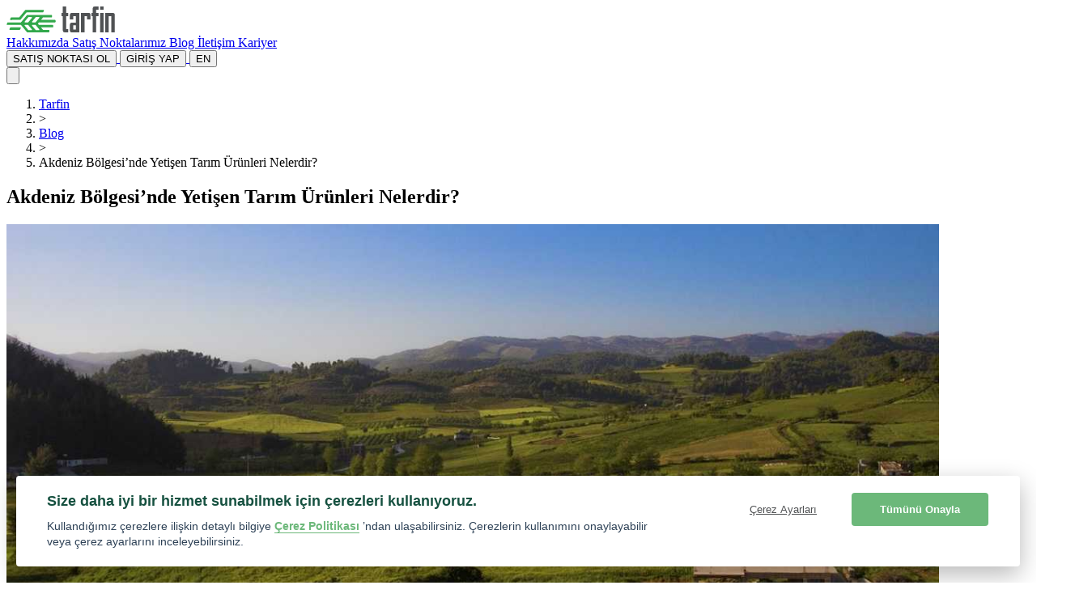

--- FILE ---
content_type: text/html; charset=utf-8
request_url: https://tarfin.com/blog/akdeniz-bolgesinde-yetisen-tarim-urunleri-nelerdir
body_size: 28897
content:
<!DOCTYPE html>
    <html lang="tr">
<head>
    <meta charset="utf-8">
    <meta name="viewport" content="width=device-width, initial-scale=1">

    <link id="favicon" rel="icon" href="https://cdn.tarfin.com/build/assets/favicon-BLDsrLbm.ico" />
    <link id="apple-touch-icon" rel="apple-touch-icon" sizes="180x180" href="https://cdn.tarfin.com/build/assets/apple-touch-icon-DWYY0--u.png">
    <link id="favicon32" rel="icon" type="image/png" sizes="32x32" href="https://cdn.tarfin.com/build/assets/favicon-32x32-BqlQ4mWC.png">
    <link id="favicon16" rel="icon" type="image/png" sizes="16x16" href="https://cdn.tarfin.com/build/assets/favicon-16x16-DX1mTkhh.png">
    <link id="favicon-manifest" rel="manifest" href="https://cdn.tarfin.com/build/assets/site-B9Ae890R.webmanifest">
    <link id="mask-icon" rel="mask-icon" href="https://cdn.tarfin.com/build/assets/safari-pinned-tab-RQ2kYaVb.svg" color="#5bbad5">
    <link rel="dns-prefetch" href="//www.googletagmanager.com" />
    <link rel="dns-prefetch" href="//www.google-analytics.com" />
    <link rel="dns-prefetch" href="//ad.doubleclick.net" />
    <link rel="dns-prefetch" href="http://taboola.com" />
    <link rel="dns-prefetch" href="analytics.tiktok.com" />
    <link rel="dns-prefetch" href="http://connect.facebook.net" />
    <link rel="dns-prefetch" href="http://metrica.yandex.com " />
    <link rel="dns-prefetch" href="http://jsdelivr.com" />
    <link rel="dns-prefetch" href="aws.amazon.com" />
    <link id="canonicalEl" rel="canonical" href="https://tarfin.com/blog/akdeniz-bolgesinde-yetisen-tarim-urunleri-nelerdir">

    
            <link rel="alternate" hreflang="tr" href="http://tarfin.com/blog/akdeniz-bolgesinde-yetisen-tarim-urunleri-nelerdir" />
            
    <!-- CSRF Token -->
    <meta name="csrf-token" content="rlM5KzfR3cd9usyuN2qLBVCQNRzspy3TarkIkoLy">

    <title>Akdeniz Bölgesi’nde Yetişen Tarım Ürünleri Nelerdir? | Tarfin</title>
    <meta name="description" content="Akdeniz Bölgesi tarım üretiminde ülkemizin öncü alanları arasında yer alıyor. Peki Akdeniz Bölgesi&#039;nde yetişen tarım ürünleri nelerdir? Hemen öğrenin.">
    <meta name="keywords" content="tarfin">
    <meta name="twitter:card" content="summary_large_image">
    <meta name="twitter:site" content="@tarfincom">
    <meta name="twitter:creator" content="@tarfincom">
    <meta name="twitter:title" content="Akdeniz Bölgesi’nde Yetişen Tarım Ürünleri Nelerdir? | Tarfin">
    <meta name="twitter:description" content="Akdeniz Bölgesi tarım üretiminde ülkemizin öncü alanları arasında yer alıyor. Peki Akdeniz Bölgesi&#039;nde yetişen tarım ürünleri nelerdir? Hemen öğrenin.">
    <meta name="twitter:image" content="https://d2941uvtj8higz.cloudfront.net/uploads/2022/9/ONmQaUHm6butoYqScfxjQWV0kUfZdFusyuOxxiZ9.jpg">
    <meta property="og:title" content="Akdeniz Bölgesi’nde Yetişen Tarım Ürünleri Nelerdir? | Tarfin" />
    <meta property="og:description" content="Akdeniz Bölgesi tarım üretiminde ülkemizin öncü alanları arasında yer alıyor. Peki Akdeniz Bölgesi&#039;nde yetişen tarım ürünleri nelerdir? Hemen öğrenin." />
    <meta property="og:type" content="website" />
    <meta property="og:url" content="http://tarfin.com/blog/akdeniz-bolgesinde-yetisen-tarim-urunleri-nelerdir" />
            <meta property="og:image" content="https://d2941uvtj8higz.cloudfront.net/uploads/2022/9/ONmQaUHm6butoYqScfxjQWV0kUfZdFusyuOxxiZ9.jpg" />
        <meta name="format-detection" content="telephone=no">
    
    <!-- Scripts -->
    <link rel="preload" as="style" href="https://cdn.tarfin.com/build/assets/app-BOkN0d4h.css" /><link rel="preload" as="style" href="https://cdn.tarfin.com/build/assets/cookie_consent-HtAiRyIo.css" /><link rel="preload" as="style" href="https://cdn.tarfin.com/build/assets/glide-CLbQKm89.css" /><link rel="modulepreload" as="script" href="https://cdn.tarfin.com/build/assets/app-CW0JES-M.js" /><link rel="stylesheet" href="https://cdn.tarfin.com/build/assets/app-BOkN0d4h.css" data-navigate-track="reload" /><link rel="stylesheet" href="https://cdn.tarfin.com/build/assets/cookie_consent-HtAiRyIo.css" data-navigate-track="reload" /><link rel="stylesheet" href="https://cdn.tarfin.com/build/assets/glide-CLbQKm89.css" data-navigate-track="reload" /><script type="module" src="https://cdn.tarfin.com/build/assets/app-CW0JES-M.js" data-navigate-track="reload"></script>
    <link rel="stylesheet" href="https://cdn.tarfin.com/build/assets/glide-CLbQKm89.css">
<style>
    .glide__arrow {
        top: 50%;
        transform: translateY(-50%);
    }
</style>

    <!-- Livewire Styles --><style >[wire\:loading][wire\:loading], [wire\:loading\.delay][wire\:loading\.delay], [wire\:loading\.inline-block][wire\:loading\.inline-block], [wire\:loading\.inline][wire\:loading\.inline], [wire\:loading\.block][wire\:loading\.block], [wire\:loading\.flex][wire\:loading\.flex], [wire\:loading\.table][wire\:loading\.table], [wire\:loading\.grid][wire\:loading\.grid], [wire\:loading\.inline-flex][wire\:loading\.inline-flex] {display: none;}[wire\:loading\.delay\.none][wire\:loading\.delay\.none], [wire\:loading\.delay\.shortest][wire\:loading\.delay\.shortest], [wire\:loading\.delay\.shorter][wire\:loading\.delay\.shorter], [wire\:loading\.delay\.short][wire\:loading\.delay\.short], [wire\:loading\.delay\.default][wire\:loading\.delay\.default], [wire\:loading\.delay\.long][wire\:loading\.delay\.long], [wire\:loading\.delay\.longer][wire\:loading\.delay\.longer], [wire\:loading\.delay\.longest][wire\:loading\.delay\.longest] {display: none;}[wire\:offline][wire\:offline] {display: none;}[wire\:dirty]:not(textarea):not(input):not(select) {display: none;}:root {--livewire-progress-bar-color: #2299dd;}[x-cloak] {display: none !important;}[wire\:cloak] {display: none !important;}dialog#livewire-error::backdrop {background-color: rgba(0, 0, 0, .6);}</style>

    <script type="application/ld+json">

{
  "@context": "https://schema.org",
  "@type": "Organization",
  "name": "Tarfin",
  "url": "https://tarfin.com/",
  "logo": "https://tarfin.com/img/logo-single.png",
  "contactPoint": {
    "@type": "ContactPoint",
    "telephone": "05397771490",
    "contactType": "customer service",
    "contactOption": "TollFree",
    "areaServed": "TR",
    "availableLanguage": "Turkish"
  },
  "sameAs": [
    "https://www.instagram.com/ciftcinintarfini/",
    "https://www.facebook.com/tarfinciftci/",
    "https://www.linkedin.com/company/tarfin-tar%C4%B1m-a.%C5%9F./",
    "https://www.youtube.com/channel/UCo5LEGSGMCBQb2QW6MfXgOg"
  ]
}
</script>
<!--[if BLOCK]><![endif]--><script type="application/ld+json">
{
  "@context": "https://schema.org",
  "@type": "FAQPage",
  "mainEntity": [{
        "@type": "Question",
        "name": "Akdeniz sebzeleri nelerdir?",
        "acceptedAnswer": {
          "@type": "Answer",
          "text": "Akdeniz sebzeleri denince akla yaz sebzeleri geliyor. Sıcak hava isteyen domates, biber, patlıcan, kabak, salatalık gibi birçok sebze, Akdeniz sebzeleri arasında kategorize ediliyor."
        }
      }, {
        "@type": "Question",
        "name": "Akdeniz Bölgesi’nin neyi meşhur?",
        "acceptedAnswer": {
          "@type": "Answer",
          "text": "Özellikle turizm faaliyetleri ile öne çıkan Akdeniz Bölgesi’nin tarımsal ürünleri de bir hayli meşhur. Özellikle bölgenin turunçgilleri, muzu, domatesi hem iç hem de dış pazarda büyük talep görüyor."
        }
      }, {
        "@type": "Question",
        "name": "Akdeniz Bölgesi’nde daha çok yetişen tarım ürünleri nelerdir?",
        "acceptedAnswer": {
          "@type": "Answer",
          "text": "Akdeniz Bölgesi’nde daha çok yetiştirilen tarım ürünleri arasında altıntop, turunç, avokado, yenidünya, portakal, limon, bergamot, keçiboynuzu, mandalina, incir ve Trabzon hurması sayılabiliyor."
        }
      }, {
        "@type": "Question",
        "name": "Akdeniz Bölgesi’nde hayvancılık faaliyetleri nasıldır?",
        "acceptedAnswer": {
          "@type": "Answer",
          "text": "Akdeniz’de küçükbaş hayvancılık ve balıkçılık faaliyetleri gerçekleştiriliyor. Akdeniz kıyılarımızda özellikle koyun ve keçi yetiştiriliyor."
        }
      }, {
        "@type": "Question",
        "name": "Akdeniz Bölgesi’nde yetişen sebzeler nelerdir?",
        "acceptedAnswer": {
          "@type": "Answer",
          "text": "Biber, domates, patlıcan, salatalık ve taze fasulye gibi birçok sebze Akdeniz Bölgesi’nde yetiştirilebiliyor."
        }
      }]
}
</script>
<!--[if ENDBLOCK]><![endif]-->
    <!-- Google Tag Manager -->
    <script>(function(w,d,s,l,i){w[l]=w[l]||[];w[l].push({'gtm.start':
                new Date().getTime(),event:'gtm.js'});var f=d.getElementsByTagName(s)[0],
            j=d.createElement(s),dl=l!='dataLayer'?'&l='+l:'';j.async=true;j.src=
            'https://www.googletagmanager.com/gtm.js?id='+i+dl;f.parentNode.insertBefore(j,f);
        })(window,document,'script','dataLayer','GTM-TBC5RGQ');</script>
    <!-- End Google Tag Manager -->

    <!-- Global site tag (gtag.js) - Google Analytics -->
    <script async src="https://www.googletagmanager.com/gtag/js?id=UA-70760483-1"></script>
    <script>
        window.dataLayer = window.dataLayer || [];
        function gtag(){dataLayer.push(arguments);}
        const GA_LOCAL_STORAGE_KEY = 'ga:clientId';

        gtag('js', new Date());

        if (window.localStorage) {
            if (localStorage.getItem(GA_LOCAL_STORAGE_KEY)) {
                gtag('config', 'UA-70760483-1', {
                    send_page_view: true,
                    client_storage: 'none',
                    client_id: localStorage.getItem(GA_LOCAL_STORAGE_KEY),
                });
            } else {
                window.localStorage.setItem(GA_LOCAL_STORAGE_KEY, '558c3f33-55c5-404d-b207-62b7e369af36');
                gtag('config', 'UA-70760483-1', {
                    send_page_view: true,
                    client_storage: 'none',
                    client_id: localStorage.getItem(GA_LOCAL_STORAGE_KEY),
                });
            }
        } else {
            gtag('js', new Date());
            gtag('config', 'UA-70760483-1');
        }
    </script>

    <!-- Facebook Domain -->
    <meta name="facebook-domain-verification" content="rrufaurlc76spuzbxx61oohl37d0as" />
    <!-- End Facebook Domain-->

    <!-- Dns Prefetch Control -->
    <meta http-equiv="x-dns-prefetch-control" content="on" />
    <!-- End Dns Prefetch Control -->

    <!-- Taboola Pixel Code -->
    <script type='text/javascript'>
        window._tfa = window._tfa || [];
        window._tfa.push({notify: 'event', name: 'page_view', id: 1330617});
        !function (t, f, a, x) {
            if (!document.getElementById(x)) {
                t.async = 1;t.src = a;t.id=x;f.parentNode.insertBefore(t, f);
            }
        }(document.createElement('script'),
            document.getElementsByTagName('script')[0],
            '//cdn.taboola.com/libtrc/unip/1330617/tfa.js',
            'tb_tfa_script');
    </script>

    <!-- language swith control -->
    <script type="text/javascript">
        window.addEventListener('beforeunload', () => {
            const ro = document.getElementById('ro-lang');
            const tr = document.getElementById('tr-lang');
            if(window.location.href.indexOf('/ro') > -1){
                ro.selected = true;
                ro.disabled = true;
            } else {
                tr.selected = true;
                tr.disabled = true;
            }
        });
    </script>

    <!-- Microsoft Clarity Code -->
    <script type="text/javascript">
        (function(c,l,a,r,i,t,y){
            c[a]=c[a]||function(){(c[a].q=c[a].q||[]).push(arguments)};
            t=l.createElement(r);t.async=1;t.src="https://www.clarity.ms/tag/"+i;
            y=l.getElementsByTagName(r)[0];y.parentNode.insertBefore(t,y);
        })(window, document, "clarity", "script", "duktla85ty");
    </script>

    <noscript>
        <img src='https://trc.taboola.com/1330617/log/3/unip?en=page_view' width='0' height='0' style='display:none' alt="taboola" loading="lazy"/>
    </noscript>
    <!-- End of Taboola Pixel Code -->
</head>

<body>
    <!-- Google Tag Manager (noscript) -->
    <noscript>
        <iframe src="https://www.googletagmanager.com/ns.html?id=GTM-TBC5RGQ" height="0" width="0"
                style="display:none;visibility:hidden"></iframe>
    </noscript>
    <!-- End Google Tag Manager (noscript) -->
        <header class="bg-cream-lighter">
        <div class="container">
            <nav x-data="{ show: false }">
    <div class="py-0 mx-auto">
        <div class="flex items-center justify-between h-16 md:h-20 h-16 md:h-20 px-4 md:px-0">
            <div class="flex items-center">
                <div class="flex-shrink-0">
                    <a href="https://tarfin.com">
                        <img class="md:h-8" src="https://cdn.tarfin.com/build/assets/logo-Uduz0BAe.svg" alt="Tarfin logo" loading="lazy" width="134" height="32"/>
                    </a>
                </div>
            </div>
            <div class="hidden xl:block">
                <div class="ml-10 flex items-baseline">
                    <a href="https://tarfin.com/hakkimizda"
   class="block px-3 py-2 font-header text-base focus:outline-none focus:text-green-dark hover:text-green-dark">
    Hakkımızda
</a>
                    <a href="https://tarfin.com/satis-noktalari"
   class="block px-3 py-2 font-header text-base focus:outline-none focus:text-green-dark hover:text-green-dark">
    Satış Noktalarımız
</a>
                    <a href="https://tarfin.com/blog"
   class="block px-3 py-2 font-header text-base focus:outline-none focus:text-green-dark hover:text-green-dark">
    Blog
</a>
                    <a href="https://tarfin.com/iletisim"
   class="block px-3 py-2 font-header text-base focus:outline-none focus:text-green-dark hover:text-green-dark">
    İletişim
</a>
                    <a href="https://tarfin.com/kariyer"
   class="block px-3 py-2 font-header text-base focus:outline-none focus:text-green-dark hover:text-green-dark">
    Kariyer
</a>
                </div>
            </div>
            <div class="hidden xl:block">
                <div class="ml-4 flex items-center md:ml-6">
                    <div>
                                                <a href="https://tarfin.com/satis-noktasi-ol">
                            <button class="btn btn-outline btn-gray mr-4">SATIŞ NOKTASI OL</button>
                        </a>
                                                <a href="https://bayi.tarfin.com/">
                            <button class="btn btn-green">GİRİŞ YAP</button>
                        </a>
                        <a class="border-l-2 border-gray-light mx-3 pb-2 pt-px"></a>
                                                <a href="https://tarfin.com/en">
                            <button class="btn btn-outline btn-gray text-xs p-0.5 leading-5">EN</button>
                        </a>
                                            </div>
                </div>
            </div>
            <div class="mr-2 flex xl:hidden">
                <!-- Mobile menu button -->
                <button
                    x-on:click="show = !show"
                    class="inline-flex items-center justify-center p-2 rounded-md text-gray-400 hover:text-white hover:bg-gray-700 focus:outline-none focus:bg-gray-700 focus:text-white">
                    <!-- Menu open: "hidden", Menu closed: "block" -->

                    <template x-if="!show">
                        <svg class="block h-6 w-6 md:h-8 md:w-8 fill-current text-gray" stroke="currentColor" fill="none" viewBox="0 0 24 24">
                            <path stroke-linecap="round" stroke-linejoin="round" stroke-width="2"
                                  d="M4 6h16M4 12h16M4 18h16"/>
                        </svg>
                    </template>

                    <template x-if="show">
                        <!-- Menu open: "block", Menu closed: "hidden" -->
                        <svg x-show="show" class="block h-6 w-6 md:h-8 md:w-8 fill-current text-gray" stroke="currentColor" fill="none" viewBox="0 0 24 24">
                            <path stroke-linecap="round" stroke-linejoin="round" stroke-width="2" d="M6 18L18 6M6 6l12 12"/>
                        </svg>
                    </template>
                </button>
            </div>
        </div>
    </div>

    <!--
      Mobile menu, toggle classes based on menu state.

      Open: "block", closed: "hidden"
    -->
    <template x-if="show">
        <div class="bg-green-dark">
            <div class="pt-4 pb-3">
                <div class="mt-3 px-2 flex justify-center">
                    <a class="flex" href="https://bayi.tarfin.com/register">
                        <button class="btn btn-outline btn-white mr-4">SATIŞ NOKTASI OL</button>
                    </a>
                    <a class="flex" href="https://bayi.tarfin.com/">
                        <button class="btn btn-green">GİRİŞ YAP</button>
                    </a>
                </div>
            </div>
            <div class="px-20 pt-2 pb-12 text-center">
                <a href="https://tarfin.com/hakkimizda"
                   class="block px-3 py-2 text-base font-header focus:outline-none focus:text-white border-b border-white text-green">Hakkımızda</a>
                <a href="https://tarfin.com/satis-noktalari"
                   class="block px-3 py-2 text-base font-header focus:outline-none focus:text-white border-b border-white text-green">Satış Noktalarımız</a>
                <a href="https://tarfin.com/blog"
                   class="block px-3 py-2 text-base font-header focus:outline-none focus:text-white border-b border-white text-green">Blog</a>
                <a href="https://tarfin.com/iletisim"
                class="block px-3 py-2 text-base font-header focus:outline-none focus:text-white border-b border-white text-green">İletişim</a>
                <a href="https://tarfin.com/kariyer"
                class="block px-3 py-2 text-base font-header focus:outline-none focus:text-white border-b border-white text-green">Kariyer</a>
                <div class="block px-3 py-2 text-base font-header focus:outline-none focus:text-white border-white">
                    <a href="https://tarfin.com" class="text-green">TR</a>
                    &nbsp;<span class="text-white">|</span>&nbsp;
                    <a href="https://tarfin.com/en" class="text-green">EN</a>
                </div>
            </div>
        </div>
    </template>
</nav>        </div>
    </header>

    <div>
        <section class="container content pt-2 pb-0">
    <nav>
    <ol class="list-reset py-4 flex" vocab="https://schema.org/" typeof="BreadcrumbList">
        <li class=" pr-3 " property="itemListElement" typeof="ListItem">
        <a property="item" typeof="WebPage" href="https://tarfin.com" class="no-underline text-indigo text-base">
        <span property="name">Tarfin</span>
    </a>
        <meta property="position" content="1">
</li>
<li class="text-base"> > </li>
        <li class=" px-3 " property="itemListElement" typeof="ListItem">
        <a property="item" typeof="WebPage" href="https://tarfin.com/blog" class="no-underline text-indigo text-base">
        <span property="name">Blog</span>
    </a>
        <meta property="position" content="2">
</li>
<li class="text-base"> > </li>
        <li class=" px-3 " property="itemListElement" typeof="ListItem">
        <span property="name" class="text-base">Akdeniz Bölgesi’nde Yetişen Tarım Ürünleri Nelerdir?</span>
        <meta property="position" content="3">
</li>
    </ol>
</nav>
</section>
<section class="container content pt-2 pb-0">
    <div wire:snapshot="{&quot;data&quot;:{&quot;title&quot;:&quot;Akdeniz B\u00f6lgesi\u2019nde Yeti\u015fen Tar\u0131m \u00dcr\u00fcnleri Nelerdir?&quot;,&quot;metaTitle&quot;:&quot;Akdeniz B\u00f6lgesi\u2019nde Yeti\u015fen Tar\u0131m \u00dcr\u00fcnleri Nelerdir?&quot;,&quot;metaDescription&quot;:&quot;Akdeniz B\u00f6lgesi tar\u0131m \u00fcretiminde \u00fclkemizin \u00f6nc\u00fc alanlar\u0131 aras\u0131nda yer al\u0131yor. Peki Akdeniz B\u00f6lgesi&#039;nde yeti\u015fen tar\u0131m \u00fcr\u00fcnleri nelerdir? Hemen \u00f6\u011frenin.&quot;,&quot;featuredImage&quot;:&quot;https:\/\/d2941uvtj8higz.cloudfront.net\/uploads\/2022\/9\/ONmQaUHm6butoYqScfxjQWV0kUfZdFusyuOxxiZ9.jpg&quot;,&quot;featuredImageTitle&quot;:&quot;Akdeniz B\u00f6lgesi\u2019nde Yeti\u015fen Tar\u0131m \u00dcr\u00fcnleri Nelerdir?&quot;,&quot;featuredImageAltText&quot;:&quot;Akdeniz B\u00f6lgesi\u2019nde Yeti\u015fen Tar\u0131m \u00dcr\u00fcnleri Nelerdir?&quot;,&quot;publishDate&quot;:[&quot;2022-09-23T00:00:00+00:00&quot;,{&quot;type&quot;:&quot;illuminate&quot;,&quot;s&quot;:&quot;cbn&quot;}],&quot;updatedAt&quot;:[&quot;2024-04-03T12:09:11+00:00&quot;,{&quot;type&quot;:&quot;illuminate&quot;,&quot;s&quot;:&quot;cbn&quot;}],&quot;content&quot;:&quot;&lt;p&gt;\u00dclkemizin g\u00fcney b\u00f6l\u00fcm\u00fcnde yer alan ve \u00f6zellikle turistik faaliyetlerle \u00f6ne \u00e7\u0131kan b\u00f6lgesi Akdeniz, bunun yan\u0131nda bir\u00e7ok meyve sebzenin yeti\u015ftirildi\u011fi \u00f6nemli bir tar\u0131m merkezi. \u00d6yle ki, \u00fclkemizin di\u011fer b\u00f6lgelerinde yeti\u015ftirilemeyen veya daha k\u0131s\u0131tl\u0131 alanlarda tar\u0131m\u0131 yap\u0131labilen bir\u00e7ok \u00fcr\u00fcn, Akdeniz B\u00f6lgesi\u2019nde yeti\u015fen tar\u0131m \u00fcr\u00fcnleri aras\u0131nda say\u0131labiliyor.&lt;\/p&gt;&lt;p&gt;Soya \u00fcretimini %91, yer f\u0131st\u0131\u011f\u0131 \u00fcretimi % 90, turun\u00e7gil \u00fcretimi %89, susam \u00fcretimi %80, anason \u00fcretimi %65, karpuz \u00fcretimi %29, sebze \u00fcretimi %26, domates \u00fcretimi %21, \u00fcz\u00fcm \u00fcretimi %17, zeytin \u00fcretimi %15&#039;i T\u00fcrkiye&#039;nin Akdeniz B\u00f6lgesi&#039;nde yeti\u015fen \u00fcr\u00fcnlerdir. Bu sayede Akdeniz B\u00f6lgesi&#039;nde yeti\u015fen \u00fcr\u00fcn \u00e7e\u015fitlili\u011finin ne kadar fazla oldu\u011funu ve tar\u0131m i\u00e7in ne kadar \u00f6nemli oldu\u011funu g\u00f6rebilirsiniz.&lt;\/p&gt;&lt;div class=\&quot;md:mb-10 md:mt-5 mb-5\&quot;&gt;\n    &lt;div class=\&quot;mb-4 w-full flex flex-col justify-center items-center\&quot;&gt;\n        &lt;h2 class=\&quot;hidden md:block text-center\&quot;&gt;Hemen uygulamay\u0131 indir, fiyatlar\u0131 kar\u015f\u0131la\u015ft\u0131r.&lt;\/h2&gt;\n        &lt;p class=\&quot;hidden md:block text-center\&quot;&gt;Al\u0131\u015fveri\u015fini hasada varan vadelerle Tarfin&amp;#039;den yap, uygun fiyata al, tasarrufun cebine kals\u0131n!&lt;\/p&gt;\n        &lt;a href=\&quot;https:\/\/trf.ag\/FQzM\&quot; class=\&quot;text-green-dark font-bold underline text-center\&quot;&gt;Hemen uygulamay\u0131 indir, fiyatlar\u0131 kar\u015f\u0131la\u015ft\u0131r.&lt;\/a&gt;\n    &lt;\/div&gt;\n    &lt;div class=\&quot;w-11\/12 bg-contain bg-mobile bg-no-repeat bg-bottom m-auto\&quot;&gt;\n        &lt;div class=\&quot;glide\&quot;&gt;\n            &lt;div class=\&quot;glide__track\&quot; data-glide-el=\&quot;track\&quot;&gt;\n                &lt;ul class=\&quot;glide__slides\&quot;&gt;\n                                        &lt;li class=\&quot;glide__slide\&quot;&gt;\n                        &lt;a href=\&quot;https:\/\/trf.ag\/FQzM\&quot; style=\&quot;background: #FAF9F6;\&quot; class=\&quot;flex w-full min-h-full p-1.5 rounded-lg border border-cream hover:shadow-xl cursor-pointer h-full flex flex-col justify-between\&quot;&gt;\n                            &lt;div class=\&quot;w-full flex-col-reverse justify-center items-center flex h-24 h-auto\&quot;&gt;\n                                &lt;div class=\&quot;border-t-2 border-cream w-24 w-full mr-0 pt-8 px-2 \&quot;&gt;\n                                    &lt;h3 class=\&quot;leading-5 text-3xl text-xs text-center display-product-name-ads lazy-loaded-text lazy shimmer-text\&quot;  data-src=\&quot;Gran\u00fcl \u00dcre\&quot;&gt;&lt;\/h3&gt;\n                                &lt;\/div&gt;\n                                &lt;div class=\&quot;flex bg-no-repeat md:bg-center bg-contain md:p-3 small-mobile-image-wrapper h-auto ml-1.5 pl-0\&quot; style=\&quot;background-image: url(https:\/\/cdn.tarfin.com\/build\/assets\/product-bg-DsLmsEk2.svg)\&quot;&gt;\n                                    &lt;img class=\&quot;md:w-28 lg:w-20 w-15 self-center lazy-loaded-image lazy shimmer\&quot; src=\&quot;https:\/\/cdn.tarfin.com\/build\/assets\/skeleton-BVrqtWML.png\&quot; data-src=\&quot;https:\/\/cdn.tarfin.com\/product_images\/3.png\&quot; alt=\&quot;Gran\u00fcl \u00dcre\&quot;&gt;\n                                &lt;\/div&gt;\n                            &lt;\/div&gt;\n                            &lt;div class=\&quot;flex flex-col justify-end md:mt-0 md:items-center md:justify-center md:px-2 mt-1.5\&quot;&gt;\n                                &lt;div class=\&quot;border-t border-cream md:border-none\&quot;&gt;\n                                    &lt;p class=\&quot;pt-2 pb-0 text-green-dark text-xs leading-tight text-center md:mb-1 md:pt-0 md:mt-2 md:text-base lazy-loaded-text lazy shimmer-text\&quot; data-src=\&quot;G\u00fcbre\&quot;&gt;&lt;\/p&gt;\n                                    &lt;h3 class=\&quot;leading-5 text-sm md:text-3xl lazy-loaded-text text-center lazy shimmer-text\&quot; data-src=\&quot;1,150.00 TL\&quot;&gt;&lt;\/h3&gt;\n                                    &lt;button class=\&quot;hidden md:block btn btn-green mt-4 mb-4 lazy-loaded-text lazy shimmer-text\&quot; data-src=\&quot;HEMEN AL\&quot;&gt;&lt;\/button&gt;\n                                &lt;\/div&gt;\n                            &lt;\/div&gt;\n                        &lt;\/a&gt;\n                    &lt;\/li&gt;\n                                        &lt;li class=\&quot;glide__slide\&quot;&gt;\n                        &lt;a href=\&quot;https:\/\/trf.ag\/FQzM\&quot; style=\&quot;background: #FAF9F6;\&quot; class=\&quot;flex w-full min-h-full p-1.5 rounded-lg border border-cream hover:shadow-xl cursor-pointer h-full flex flex-col justify-between\&quot;&gt;\n                            &lt;div class=\&quot;w-full flex-col-reverse justify-center items-center flex h-24 h-auto\&quot;&gt;\n                                &lt;div class=\&quot;border-t-2 border-cream w-24 w-full mr-0 pt-8 px-2 \&quot;&gt;\n                                    &lt;h3 class=\&quot;leading-5 text-3xl text-xs text-center display-product-name-ads lazy-loaded-text lazy shimmer-text\&quot;  data-src=\&quot;21 Protein B\u00fcy\u00fckba\u015f S\u00fct Yemi\&quot;&gt;&lt;\/h3&gt;\n                                &lt;\/div&gt;\n                                &lt;div class=\&quot;flex bg-no-repeat md:bg-center bg-contain md:p-3 small-mobile-image-wrapper h-auto ml-1.5 pl-0\&quot; style=\&quot;background-image: url(https:\/\/cdn.tarfin.com\/build\/assets\/product-bg-DsLmsEk2.svg)\&quot;&gt;\n                                    &lt;img class=\&quot;md:w-28 lg:w-20 w-15 self-center lazy-loaded-image lazy shimmer\&quot; src=\&quot;https:\/\/cdn.tarfin.com\/build\/assets\/skeleton-BVrqtWML.png\&quot; data-src=\&quot;https:\/\/cdn.tarfin.com\/product_images\/855.png\&quot; alt=\&quot;21 Protein B\u00fcy\u00fckba\u015f S\u00fct Yemi\&quot;&gt;\n                                &lt;\/div&gt;\n                            &lt;\/div&gt;\n                            &lt;div class=\&quot;flex flex-col justify-end md:mt-0 md:items-center md:justify-center md:px-2 mt-1.5\&quot;&gt;\n                                &lt;div class=\&quot;border-t border-cream md:border-none\&quot;&gt;\n                                    &lt;p class=\&quot;pt-2 pb-0 text-green-dark text-xs leading-tight text-center md:mb-1 md:pt-0 md:mt-2 md:text-base lazy-loaded-text lazy shimmer-text\&quot; data-src=\&quot;Yem\&quot;&gt;&lt;\/p&gt;\n                                    &lt;h3 class=\&quot;leading-5 text-sm md:text-3xl lazy-loaded-text text-center lazy shimmer-text\&quot; data-src=\&quot;650.00 TL\&quot;&gt;&lt;\/h3&gt;\n                                    &lt;button class=\&quot;hidden md:block btn btn-green mt-4 mb-4 lazy-loaded-text lazy shimmer-text\&quot; data-src=\&quot;HEMEN AL\&quot;&gt;&lt;\/button&gt;\n                                &lt;\/div&gt;\n                            &lt;\/div&gt;\n                        &lt;\/a&gt;\n                    &lt;\/li&gt;\n                                        &lt;li class=\&quot;glide__slide\&quot;&gt;\n                        &lt;a href=\&quot;https:\/\/trf.ag\/FQzM\&quot; style=\&quot;background: #FAF9F6;\&quot; class=\&quot;flex w-full min-h-full p-1.5 rounded-lg border border-cream hover:shadow-xl cursor-pointer h-full flex flex-col justify-between\&quot;&gt;\n                            &lt;div class=\&quot;w-full flex-col-reverse justify-center items-center flex h-24 h-auto\&quot;&gt;\n                                &lt;div class=\&quot;border-t-2 border-cream w-24 w-full mr-0 pt-8 px-2 \&quot;&gt;\n                                    &lt;h3 class=\&quot;leading-5 text-3xl text-xs text-center display-product-name-ads lazy-loaded-text lazy shimmer-text\&quot;  data-src=\&quot;5821 S\u0131\u011f\u0131r Besi Bitirme Yemi\&quot;&gt;&lt;\/h3&gt;\n                                &lt;\/div&gt;\n                                &lt;div class=\&quot;flex bg-no-repeat md:bg-center bg-contain md:p-3 small-mobile-image-wrapper h-auto ml-1.5 pl-0\&quot; style=\&quot;background-image: url(https:\/\/cdn.tarfin.com\/build\/assets\/product-bg-DsLmsEk2.svg)\&quot;&gt;\n                                    &lt;img class=\&quot;md:w-28 lg:w-20 w-15 self-center lazy-loaded-image lazy shimmer\&quot; src=\&quot;https:\/\/cdn.tarfin.com\/build\/assets\/skeleton-BVrqtWML.png\&quot; data-src=\&quot;https:\/\/cdn.tarfin.com\/product_images\/default.png\&quot; alt=\&quot;5821 S\u0131\u011f\u0131r Besi Bitirme Yemi\&quot;&gt;\n                                &lt;\/div&gt;\n                            &lt;\/div&gt;\n                            &lt;div class=\&quot;flex flex-col justify-end md:mt-0 md:items-center md:justify-center md:px-2 mt-1.5\&quot;&gt;\n                                &lt;div class=\&quot;border-t border-cream md:border-none\&quot;&gt;\n                                    &lt;p class=\&quot;pt-2 pb-0 text-green-dark text-xs leading-tight text-center md:mb-1 md:pt-0 md:mt-2 md:text-base lazy-loaded-text lazy shimmer-text\&quot; data-src=\&quot;Yem\&quot;&gt;&lt;\/p&gt;\n                                    &lt;h3 class=\&quot;leading-5 text-sm md:text-3xl lazy-loaded-text text-center lazy shimmer-text\&quot; data-src=\&quot;810.00 TL\&quot;&gt;&lt;\/h3&gt;\n                                    &lt;button class=\&quot;hidden md:block btn btn-green mt-4 mb-4 lazy-loaded-text lazy shimmer-text\&quot; data-src=\&quot;HEMEN AL\&quot;&gt;&lt;\/button&gt;\n                                &lt;\/div&gt;\n                            &lt;\/div&gt;\n                        &lt;\/a&gt;\n                    &lt;\/li&gt;\n                                        &lt;li class=\&quot;glide__slide\&quot;&gt;\n                        &lt;a href=\&quot;https:\/\/trf.ag\/FQzM\&quot; style=\&quot;background: #FAF9F6;\&quot; class=\&quot;flex w-full min-h-full p-1.5 rounded-lg border border-cream hover:shadow-xl cursor-pointer h-full flex flex-col justify-between\&quot;&gt;\n                            &lt;div class=\&quot;w-full flex-col-reverse justify-center items-center flex h-24 h-auto\&quot;&gt;\n                                &lt;div class=\&quot;border-t-2 border-cream w-24 w-full mr-0 pt-8 px-2 \&quot;&gt;\n                                    &lt;h3 class=\&quot;leading-5 text-3xl text-xs text-center display-product-name-ads lazy-loaded-text lazy shimmer-text\&quot;  data-src=\&quot;20-20-0 \u00c7inkolu \&quot;&gt;&lt;\/h3&gt;\n                                &lt;\/div&gt;\n                                &lt;div class=\&quot;flex bg-no-repeat md:bg-center bg-contain md:p-3 small-mobile-image-wrapper h-auto ml-1.5 pl-0\&quot; style=\&quot;background-image: url(https:\/\/cdn.tarfin.com\/build\/assets\/product-bg-DsLmsEk2.svg)\&quot;&gt;\n                                    &lt;img class=\&quot;md:w-28 lg:w-20 w-15 self-center lazy-loaded-image lazy shimmer\&quot; src=\&quot;https:\/\/cdn.tarfin.com\/build\/assets\/skeleton-BVrqtWML.png\&quot; data-src=\&quot;https:\/\/cdn.tarfin.com\/product_images\/7.png\&quot; alt=\&quot;20-20-0 \u00c7inkolu \&quot;&gt;\n                                &lt;\/div&gt;\n                            &lt;\/div&gt;\n                            &lt;div class=\&quot;flex flex-col justify-end md:mt-0 md:items-center md:justify-center md:px-2 mt-1.5\&quot;&gt;\n                                &lt;div class=\&quot;border-t border-cream md:border-none\&quot;&gt;\n                                    &lt;p class=\&quot;pt-2 pb-0 text-green-dark text-xs leading-tight text-center md:mb-1 md:pt-0 md:mt-2 md:text-base lazy-loaded-text lazy shimmer-text\&quot; data-src=\&quot;G\u00fcbre\&quot;&gt;&lt;\/p&gt;\n                                    &lt;h3 class=\&quot;leading-5 text-sm md:text-3xl lazy-loaded-text text-center lazy shimmer-text\&quot; data-src=\&quot;1,125.00 TL\&quot;&gt;&lt;\/h3&gt;\n                                    &lt;button class=\&quot;hidden md:block btn btn-green mt-4 mb-4 lazy-loaded-text lazy shimmer-text\&quot; data-src=\&quot;HEMEN AL\&quot;&gt;&lt;\/button&gt;\n                                &lt;\/div&gt;\n                            &lt;\/div&gt;\n                        &lt;\/a&gt;\n                    &lt;\/li&gt;\n                                        &lt;li class=\&quot;glide__slide\&quot;&gt;\n                        &lt;a href=\&quot;https:\/\/trf.ag\/FQzM\&quot; style=\&quot;background: #FAF9F6;\&quot; class=\&quot;flex w-full min-h-full p-1.5 rounded-lg border border-cream hover:shadow-xl cursor-pointer h-full flex flex-col justify-between\&quot;&gt;\n                            &lt;div class=\&quot;w-full flex-col-reverse justify-center items-center flex h-24 h-auto\&quot;&gt;\n                                &lt;div class=\&quot;border-t-2 border-cream w-24 w-full mr-0 pt-8 px-2 \&quot;&gt;\n                                    &lt;h3 class=\&quot;leading-5 text-3xl text-xs text-center display-product-name-ads lazy-loaded-text lazy shimmer-text\&quot;  data-src=\&quot;15-15-15 + 15SO3\&quot;&gt;&lt;\/h3&gt;\n                                &lt;\/div&gt;\n                                &lt;div class=\&quot;flex bg-no-repeat md:bg-center bg-contain md:p-3 small-mobile-image-wrapper h-auto ml-1.5 pl-0\&quot; style=\&quot;background-image: url(https:\/\/cdn.tarfin.com\/build\/assets\/product-bg-DsLmsEk2.svg)\&quot;&gt;\n                                    &lt;img class=\&quot;md:w-28 lg:w-20 w-15 self-center lazy-loaded-image lazy shimmer\&quot; src=\&quot;https:\/\/cdn.tarfin.com\/build\/assets\/skeleton-BVrqtWML.png\&quot; data-src=\&quot;https:\/\/cdn.tarfin.com\/product_images\/3265.png\&quot; alt=\&quot;15-15-15 + 15SO3\&quot;&gt;\n                                &lt;\/div&gt;\n                            &lt;\/div&gt;\n                            &lt;div class=\&quot;flex flex-col justify-end md:mt-0 md:items-center md:justify-center md:px-2 mt-1.5\&quot;&gt;\n                                &lt;div class=\&quot;border-t border-cream md:border-none\&quot;&gt;\n                                    &lt;p class=\&quot;pt-2 pb-0 text-green-dark text-xs leading-tight text-center md:mb-1 md:pt-0 md:mt-2 md:text-base lazy-loaded-text lazy shimmer-text\&quot; data-src=\&quot;G\u00fcbre\&quot;&gt;&lt;\/p&gt;\n                                    &lt;h3 class=\&quot;leading-5 text-sm md:text-3xl lazy-loaded-text text-center lazy shimmer-text\&quot; data-src=\&quot;950.00 TL\&quot;&gt;&lt;\/h3&gt;\n                                    &lt;button class=\&quot;hidden md:block btn btn-green mt-4 mb-4 lazy-loaded-text lazy shimmer-text\&quot; data-src=\&quot;HEMEN AL\&quot;&gt;&lt;\/button&gt;\n                                &lt;\/div&gt;\n                            &lt;\/div&gt;\n                        &lt;\/a&gt;\n                    &lt;\/li&gt;\n                                        &lt;li class=\&quot;glide__slide\&quot;&gt;\n                        &lt;a href=\&quot;https:\/\/trf.ag\/FQzM\&quot; style=\&quot;background: #FAF9F6;\&quot; class=\&quot;flex w-full min-h-full p-1.5 rounded-lg border border-cream hover:shadow-xl cursor-pointer h-full flex flex-col justify-between\&quot;&gt;\n                            &lt;div class=\&quot;w-full flex-col-reverse justify-center items-center flex h-24 h-auto\&quot;&gt;\n                                &lt;div class=\&quot;border-t-2 border-cream w-24 w-full mr-0 pt-8 px-2 \&quot;&gt;\n                                    &lt;h3 class=\&quot;leading-5 text-3xl text-xs text-center display-product-name-ads lazy-loaded-text lazy shimmer-text\&quot;  data-src=\&quot;15-15-15\&quot;&gt;&lt;\/h3&gt;\n                                &lt;\/div&gt;\n                                &lt;div class=\&quot;flex bg-no-repeat md:bg-center bg-contain md:p-3 small-mobile-image-wrapper h-auto ml-1.5 pl-0\&quot; style=\&quot;background-image: url(https:\/\/cdn.tarfin.com\/build\/assets\/product-bg-DsLmsEk2.svg)\&quot;&gt;\n                                    &lt;img class=\&quot;md:w-28 lg:w-20 w-15 self-center lazy-loaded-image lazy shimmer\&quot; src=\&quot;https:\/\/cdn.tarfin.com\/build\/assets\/skeleton-BVrqtWML.png\&quot; data-src=\&quot;https:\/\/cdn.tarfin.com\/product_images\/685.png\&quot; alt=\&quot;15-15-15\&quot;&gt;\n                                &lt;\/div&gt;\n                            &lt;\/div&gt;\n                            &lt;div class=\&quot;flex flex-col justify-end md:mt-0 md:items-center md:justify-center md:px-2 mt-1.5\&quot;&gt;\n                                &lt;div class=\&quot;border-t border-cream md:border-none\&quot;&gt;\n                                    &lt;p class=\&quot;pt-2 pb-0 text-green-dark text-xs leading-tight text-center md:mb-1 md:pt-0 md:mt-2 md:text-base lazy-loaded-text lazy shimmer-text\&quot; data-src=\&quot;G\u00fcbre\&quot;&gt;&lt;\/p&gt;\n                                    &lt;h3 class=\&quot;leading-5 text-sm md:text-3xl lazy-loaded-text text-center lazy shimmer-text\&quot; data-src=\&quot;1,150.00 TL\&quot;&gt;&lt;\/h3&gt;\n                                    &lt;button class=\&quot;hidden md:block btn btn-green mt-4 mb-4 lazy-loaded-text lazy shimmer-text\&quot; data-src=\&quot;HEMEN AL\&quot;&gt;&lt;\/button&gt;\n                                &lt;\/div&gt;\n                            &lt;\/div&gt;\n                        &lt;\/a&gt;\n                    &lt;\/li&gt;\n                                        &lt;li class=\&quot;glide__slide\&quot;&gt;\n                        &lt;a href=\&quot;https:\/\/trf.ag\/FQzM\&quot; style=\&quot;background: #FAF9F6;\&quot; class=\&quot;flex w-full min-h-full p-1.5 rounded-lg border border-cream hover:shadow-xl cursor-pointer h-full flex flex-col justify-between\&quot;&gt;\n                            &lt;div class=\&quot;w-full flex-col-reverse justify-center items-center flex h-24 h-auto\&quot;&gt;\n                                &lt;div class=\&quot;border-t-2 border-cream w-24 w-full mr-0 pt-8 px-2 \&quot;&gt;\n                                    &lt;h3 class=\&quot;leading-5 text-3xl text-xs text-center display-product-name-ads lazy-loaded-text lazy shimmer-text\&quot;  data-src=\&quot;20-20-0 + (12 SO3) Kompoze\&quot;&gt;&lt;\/h3&gt;\n                                &lt;\/div&gt;\n                                &lt;div class=\&quot;flex bg-no-repeat md:bg-center bg-contain md:p-3 small-mobile-image-wrapper h-auto ml-1.5 pl-0\&quot; style=\&quot;background-image: url(https:\/\/cdn.tarfin.com\/build\/assets\/product-bg-DsLmsEk2.svg)\&quot;&gt;\n                                    &lt;img class=\&quot;md:w-28 lg:w-20 w-15 self-center lazy-loaded-image lazy shimmer\&quot; src=\&quot;https:\/\/cdn.tarfin.com\/build\/assets\/skeleton-BVrqtWML.png\&quot; data-src=\&quot;https:\/\/cdn.tarfin.com\/product_images\/default.png\&quot; alt=\&quot;20-20-0 + (12 SO3) Kompoze\&quot;&gt;\n                                &lt;\/div&gt;\n                            &lt;\/div&gt;\n                            &lt;div class=\&quot;flex flex-col justify-end md:mt-0 md:items-center md:justify-center md:px-2 mt-1.5\&quot;&gt;\n                                &lt;div class=\&quot;border-t border-cream md:border-none\&quot;&gt;\n                                    &lt;p class=\&quot;pt-2 pb-0 text-green-dark text-xs leading-tight text-center md:mb-1 md:pt-0 md:mt-2 md:text-base lazy-loaded-text lazy shimmer-text\&quot; data-src=\&quot;G\u00fcbre\&quot;&gt;&lt;\/p&gt;\n                                    &lt;h3 class=\&quot;leading-5 text-sm md:text-3xl lazy-loaded-text text-center lazy shimmer-text\&quot; data-src=\&quot;1,125.00 TL\&quot;&gt;&lt;\/h3&gt;\n                                    &lt;button class=\&quot;hidden md:block btn btn-green mt-4 mb-4 lazy-loaded-text lazy shimmer-text\&quot; data-src=\&quot;HEMEN AL\&quot;&gt;&lt;\/button&gt;\n                                &lt;\/div&gt;\n                            &lt;\/div&gt;\n                        &lt;\/a&gt;\n                    &lt;\/li&gt;\n                                        &lt;li class=\&quot;glide__slide\&quot;&gt;\n                        &lt;a href=\&quot;https:\/\/trf.ag\/FQzM\&quot; style=\&quot;background: #FAF9F6;\&quot; class=\&quot;flex w-full min-h-full p-1.5 rounded-lg border border-cream hover:shadow-xl cursor-pointer h-full flex flex-col justify-between\&quot;&gt;\n                            &lt;div class=\&quot;w-full flex-col-reverse justify-center items-center flex h-24 h-auto\&quot;&gt;\n                                &lt;div class=\&quot;border-t-2 border-cream w-24 w-full mr-0 pt-8 px-2 \&quot;&gt;\n                                    &lt;h3 class=\&quot;leading-5 text-3xl text-xs text-center display-product-name-ads lazy-loaded-text lazy shimmer-text\&quot;  data-src=\&quot;DAP 18-46-0\&quot;&gt;&lt;\/h3&gt;\n                                &lt;\/div&gt;\n                                &lt;div class=\&quot;flex bg-no-repeat md:bg-center bg-contain md:p-3 small-mobile-image-wrapper h-auto ml-1.5 pl-0\&quot; style=\&quot;background-image: url(https:\/\/cdn.tarfin.com\/build\/assets\/product-bg-DsLmsEk2.svg)\&quot;&gt;\n                                    &lt;img class=\&quot;md:w-28 lg:w-20 w-15 self-center lazy-loaded-image lazy shimmer\&quot; src=\&quot;https:\/\/cdn.tarfin.com\/build\/assets\/skeleton-BVrqtWML.png\&quot; data-src=\&quot;https:\/\/cdn.tarfin.com\/product_images\/6.png\&quot; alt=\&quot;DAP 18-46-0\&quot;&gt;\n                                &lt;\/div&gt;\n                            &lt;\/div&gt;\n                            &lt;div class=\&quot;flex flex-col justify-end md:mt-0 md:items-center md:justify-center md:px-2 mt-1.5\&quot;&gt;\n                                &lt;div class=\&quot;border-t border-cream md:border-none\&quot;&gt;\n                                    &lt;p class=\&quot;pt-2 pb-0 text-green-dark text-xs leading-tight text-center md:mb-1 md:pt-0 md:mt-2 md:text-base lazy-loaded-text lazy shimmer-text\&quot; data-src=\&quot;G\u00fcbre\&quot;&gt;&lt;\/p&gt;\n                                    &lt;h3 class=\&quot;leading-5 text-sm md:text-3xl lazy-loaded-text text-center lazy shimmer-text\&quot; data-src=\&quot;1,690.00 TL\&quot;&gt;&lt;\/h3&gt;\n                                    &lt;button class=\&quot;hidden md:block btn btn-green mt-4 mb-4 lazy-loaded-text lazy shimmer-text\&quot; data-src=\&quot;HEMEN AL\&quot;&gt;&lt;\/button&gt;\n                                &lt;\/div&gt;\n                            &lt;\/div&gt;\n                        &lt;\/a&gt;\n                    &lt;\/li&gt;\n                                        &lt;li class=\&quot;glide__slide\&quot;&gt;\n                        &lt;a href=\&quot;https:\/\/trf.ag\/FQzM\&quot; style=\&quot;background: #FAF9F6;\&quot; class=\&quot;flex w-full min-h-full p-1.5 rounded-lg border border-cream hover:shadow-xl cursor-pointer h-full flex flex-col justify-between\&quot;&gt;\n                            &lt;div class=\&quot;w-full flex-col-reverse justify-center items-center flex h-24 h-auto\&quot;&gt;\n                                &lt;div class=\&quot;border-t-2 border-cream w-24 w-full mr-0 pt-8 px-2 \&quot;&gt;\n                                    &lt;h3 class=\&quot;leading-5 text-3xl text-xs text-center display-product-name-ads lazy-loaded-text lazy shimmer-text\&quot;  data-src=\&quot;CAN 26\&quot;&gt;&lt;\/h3&gt;\n                                &lt;\/div&gt;\n                                &lt;div class=\&quot;flex bg-no-repeat md:bg-center bg-contain md:p-3 small-mobile-image-wrapper h-auto ml-1.5 pl-0\&quot; style=\&quot;background-image: url(https:\/\/cdn.tarfin.com\/build\/assets\/product-bg-DsLmsEk2.svg)\&quot;&gt;\n                                    &lt;img class=\&quot;md:w-28 lg:w-20 w-15 self-center lazy-loaded-image lazy shimmer\&quot; src=\&quot;https:\/\/cdn.tarfin.com\/build\/assets\/skeleton-BVrqtWML.png\&quot; data-src=\&quot;https:\/\/cdn.tarfin.com\/product_images\/24.png\&quot; alt=\&quot;CAN 26\&quot;&gt;\n                                &lt;\/div&gt;\n                            &lt;\/div&gt;\n                            &lt;div class=\&quot;flex flex-col justify-end md:mt-0 md:items-center md:justify-center md:px-2 mt-1.5\&quot;&gt;\n                                &lt;div class=\&quot;border-t border-cream md:border-none\&quot;&gt;\n                                    &lt;p class=\&quot;pt-2 pb-0 text-green-dark text-xs leading-tight text-center md:mb-1 md:pt-0 md:mt-2 md:text-base lazy-loaded-text lazy shimmer-text\&quot; data-src=\&quot;G\u00fcbre\&quot;&gt;&lt;\/p&gt;\n                                    &lt;h3 class=\&quot;leading-5 text-sm md:text-3xl lazy-loaded-text text-center lazy shimmer-text\&quot; data-src=\&quot;725.00 TL\&quot;&gt;&lt;\/h3&gt;\n                                    &lt;button class=\&quot;hidden md:block btn btn-green mt-4 mb-4 lazy-loaded-text lazy shimmer-text\&quot; data-src=\&quot;HEMEN AL\&quot;&gt;&lt;\/button&gt;\n                                &lt;\/div&gt;\n                            &lt;\/div&gt;\n                        &lt;\/a&gt;\n                    &lt;\/li&gt;\n                                        &lt;li class=\&quot;glide__slide\&quot;&gt;\n                        &lt;a href=\&quot;https:\/\/trf.ag\/FQzM\&quot; style=\&quot;background: #FAF9F6;\&quot; class=\&quot;flex w-full min-h-full p-1.5 rounded-lg border border-cream hover:shadow-xl cursor-pointer h-full flex flex-col justify-between\&quot;&gt;\n                            &lt;div class=\&quot;w-full flex-col-reverse justify-center items-center flex h-24 h-auto\&quot;&gt;\n                                &lt;div class=\&quot;border-t-2 border-cream w-24 w-full mr-0 pt-8 px-2 \&quot;&gt;\n                                    &lt;h3 class=\&quot;leading-5 text-3xl text-xs text-center display-product-name-ads lazy-loaded-text lazy shimmer-text\&quot;  data-src=\&quot;Amonyum S\u00fclfat\&quot;&gt;&lt;\/h3&gt;\n                                &lt;\/div&gt;\n                                &lt;div class=\&quot;flex bg-no-repeat md:bg-center bg-contain md:p-3 small-mobile-image-wrapper h-auto ml-1.5 pl-0\&quot; style=\&quot;background-image: url(https:\/\/cdn.tarfin.com\/build\/assets\/product-bg-DsLmsEk2.svg)\&quot;&gt;\n                                    &lt;img class=\&quot;md:w-28 lg:w-20 w-15 self-center lazy-loaded-image lazy shimmer\&quot; src=\&quot;https:\/\/cdn.tarfin.com\/build\/assets\/skeleton-BVrqtWML.png\&quot; data-src=\&quot;https:\/\/cdn.tarfin.com\/product_images\/8.png\&quot; alt=\&quot;Amonyum S\u00fclfat\&quot;&gt;\n                                &lt;\/div&gt;\n                            &lt;\/div&gt;\n                            &lt;div class=\&quot;flex flex-col justify-end md:mt-0 md:items-center md:justify-center md:px-2 mt-1.5\&quot;&gt;\n                                &lt;div class=\&quot;border-t border-cream md:border-none\&quot;&gt;\n                                    &lt;p class=\&quot;pt-2 pb-0 text-green-dark text-xs leading-tight text-center md:mb-1 md:pt-0 md:mt-2 md:text-base lazy-loaded-text lazy shimmer-text\&quot; data-src=\&quot;G\u00fcbre\&quot;&gt;&lt;\/p&gt;\n                                    &lt;h3 class=\&quot;leading-5 text-sm md:text-3xl lazy-loaded-text text-center lazy shimmer-text\&quot; data-src=\&quot;600.00 TL\&quot;&gt;&lt;\/h3&gt;\n                                    &lt;button class=\&quot;hidden md:block btn btn-green mt-4 mb-4 lazy-loaded-text lazy shimmer-text\&quot; data-src=\&quot;HEMEN AL\&quot;&gt;&lt;\/button&gt;\n                                &lt;\/div&gt;\n                            &lt;\/div&gt;\n                        &lt;\/a&gt;\n                    &lt;\/li&gt;\n                                        &lt;li class=\&quot;glide__slide\&quot;&gt;\n                        &lt;a href=\&quot;https:\/\/trf.ag\/FQzM\&quot; style=\&quot;background: #FAF9F6;\&quot; class=\&quot;flex w-full min-h-full p-1.5 rounded-lg border border-cream hover:shadow-xl cursor-pointer h-full flex flex-col justify-between\&quot;&gt;\n                            &lt;div class=\&quot;w-full flex-col-reverse justify-center items-center flex h-24 h-auto\&quot;&gt;\n                                &lt;div class=\&quot;border-t-2 border-cream w-24 w-full mr-0 pt-8 px-2 \&quot;&gt;\n                                    &lt;h3 class=\&quot;leading-5 text-3xl text-xs text-center display-product-name-ads lazy-loaded-text lazy shimmer-text\&quot;  data-src=\&quot;MAP 12-61-0\&quot;&gt;&lt;\/h3&gt;\n                                &lt;\/div&gt;\n                                &lt;div class=\&quot;flex bg-no-repeat md:bg-center bg-contain md:p-3 small-mobile-image-wrapper h-auto ml-1.5 pl-0\&quot; style=\&quot;background-image: url(https:\/\/cdn.tarfin.com\/build\/assets\/product-bg-DsLmsEk2.svg)\&quot;&gt;\n                                    &lt;img class=\&quot;md:w-28 lg:w-20 w-15 self-center lazy-loaded-image lazy shimmer\&quot; src=\&quot;https:\/\/cdn.tarfin.com\/build\/assets\/skeleton-BVrqtWML.png\&quot; data-src=\&quot;https:\/\/cdn.tarfin.com\/product_images\/1919.png\&quot; alt=\&quot;MAP 12-61-0\&quot;&gt;\n                                &lt;\/div&gt;\n                            &lt;\/div&gt;\n                            &lt;div class=\&quot;flex flex-col justify-end md:mt-0 md:items-center md:justify-center md:px-2 mt-1.5\&quot;&gt;\n                                &lt;div class=\&quot;border-t border-cream md:border-none\&quot;&gt;\n                                    &lt;p class=\&quot;pt-2 pb-0 text-green-dark text-xs leading-tight text-center md:mb-1 md:pt-0 md:mt-2 md:text-base lazy-loaded-text lazy shimmer-text\&quot; data-src=\&quot;G\u00fcbre\&quot;&gt;&lt;\/p&gt;\n                                    &lt;h3 class=\&quot;leading-5 text-sm md:text-3xl lazy-loaded-text text-center lazy shimmer-text\&quot; data-src=\&quot;1,850.00 TL\&quot;&gt;&lt;\/h3&gt;\n                                    &lt;button class=\&quot;hidden md:block btn btn-green mt-4 mb-4 lazy-loaded-text lazy shimmer-text\&quot; data-src=\&quot;HEMEN AL\&quot;&gt;&lt;\/button&gt;\n                                &lt;\/div&gt;\n                            &lt;\/div&gt;\n                        &lt;\/a&gt;\n                    &lt;\/li&gt;\n                                        &lt;li class=\&quot;glide__slide\&quot;&gt;\n                        &lt;a href=\&quot;https:\/\/trf.ag\/FQzM\&quot; style=\&quot;background: #FAF9F6;\&quot; class=\&quot;flex w-full min-h-full p-1.5 rounded-lg border border-cream hover:shadow-xl cursor-pointer h-full flex flex-col justify-between\&quot;&gt;\n                            &lt;div class=\&quot;w-full flex-col-reverse justify-center items-center flex h-24 h-auto\&quot;&gt;\n                                &lt;div class=\&quot;border-t-2 border-cream w-24 w-full mr-0 pt-8 px-2 \&quot;&gt;\n                                    &lt;h3 class=\&quot;leading-5 text-3xl text-xs text-center display-product-name-ads lazy-loaded-text lazy shimmer-text\&quot;  data-src=\&quot;20-20-20 + ME\&quot;&gt;&lt;\/h3&gt;\n                                &lt;\/div&gt;\n                                &lt;div class=\&quot;flex bg-no-repeat md:bg-center bg-contain md:p-3 small-mobile-image-wrapper h-auto ml-1.5 pl-0\&quot; style=\&quot;background-image: url(https:\/\/cdn.tarfin.com\/build\/assets\/product-bg-DsLmsEk2.svg)\&quot;&gt;\n                                    &lt;img class=\&quot;md:w-28 lg:w-20 w-15 self-center lazy-loaded-image lazy shimmer\&quot; src=\&quot;https:\/\/cdn.tarfin.com\/build\/assets\/skeleton-BVrqtWML.png\&quot; data-src=\&quot;https:\/\/cdn.tarfin.com\/product_images\/176.png\&quot; alt=\&quot;20-20-20 + ME\&quot;&gt;\n                                &lt;\/div&gt;\n                            &lt;\/div&gt;\n                            &lt;div class=\&quot;flex flex-col justify-end md:mt-0 md:items-center md:justify-center md:px-2 mt-1.5\&quot;&gt;\n                                &lt;div class=\&quot;border-t border-cream md:border-none\&quot;&gt;\n                                    &lt;p class=\&quot;pt-2 pb-0 text-green-dark text-xs leading-tight text-center md:mb-1 md:pt-0 md:mt-2 md:text-base lazy-loaded-text lazy shimmer-text\&quot; data-src=\&quot;G\u00fcbre\&quot;&gt;&lt;\/p&gt;\n                                    &lt;h3 class=\&quot;leading-5 text-sm md:text-3xl lazy-loaded-text text-center lazy shimmer-text\&quot; data-src=\&quot;1,350.00 TL\&quot;&gt;&lt;\/h3&gt;\n                                    &lt;button class=\&quot;hidden md:block btn btn-green mt-4 mb-4 lazy-loaded-text lazy shimmer-text\&quot; data-src=\&quot;HEMEN AL\&quot;&gt;&lt;\/button&gt;\n                                &lt;\/div&gt;\n                            &lt;\/div&gt;\n                        &lt;\/a&gt;\n                    &lt;\/li&gt;\n                                        &lt;li class=\&quot;glide__slide\&quot;&gt;\n                        &lt;a href=\&quot;https:\/\/trf.ag\/FQzM\&quot; style=\&quot;background: #FAF9F6;\&quot; class=\&quot;flex w-full min-h-full p-1.5 rounded-lg border border-cream hover:shadow-xl cursor-pointer h-full flex flex-col justify-between\&quot;&gt;\n                            &lt;div class=\&quot;w-full flex-col-reverse justify-center items-center flex h-24 h-auto\&quot;&gt;\n                                &lt;div class=\&quot;border-t-2 border-cream w-24 w-full mr-0 pt-8 px-2 \&quot;&gt;\n                                    &lt;h3 class=\&quot;leading-5 text-3xl text-xs text-center display-product-name-ads lazy-loaded-text lazy shimmer-text\&quot;  data-src=\&quot;Potasyum Nitrat\&quot;&gt;&lt;\/h3&gt;\n                                &lt;\/div&gt;\n                                &lt;div class=\&quot;flex bg-no-repeat md:bg-center bg-contain md:p-3 small-mobile-image-wrapper h-auto ml-1.5 pl-0\&quot; style=\&quot;background-image: url(https:\/\/cdn.tarfin.com\/build\/assets\/product-bg-DsLmsEk2.svg)\&quot;&gt;\n                                    &lt;img class=\&quot;md:w-28 lg:w-20 w-15 self-center lazy-loaded-image lazy shimmer\&quot; src=\&quot;https:\/\/cdn.tarfin.com\/build\/assets\/skeleton-BVrqtWML.png\&quot; data-src=\&quot;https:\/\/cdn.tarfin.com\/product_images\/853.png\&quot; alt=\&quot;Potasyum Nitrat\&quot;&gt;\n                                &lt;\/div&gt;\n                            &lt;\/div&gt;\n                            &lt;div class=\&quot;flex flex-col justify-end md:mt-0 md:items-center md:justify-center md:px-2 mt-1.5\&quot;&gt;\n                                &lt;div class=\&quot;border-t border-cream md:border-none\&quot;&gt;\n                                    &lt;p class=\&quot;pt-2 pb-0 text-green-dark text-xs leading-tight text-center md:mb-1 md:pt-0 md:mt-2 md:text-base lazy-loaded-text lazy shimmer-text\&quot; data-src=\&quot;G\u00fcbre\&quot;&gt;&lt;\/p&gt;\n                                    &lt;h3 class=\&quot;leading-5 text-sm md:text-3xl lazy-loaded-text text-center lazy shimmer-text\&quot; data-src=\&quot;1,650.00 TL\&quot;&gt;&lt;\/h3&gt;\n                                    &lt;button class=\&quot;hidden md:block btn btn-green mt-4 mb-4 lazy-loaded-text lazy shimmer-text\&quot; data-src=\&quot;HEMEN AL\&quot;&gt;&lt;\/button&gt;\n                                &lt;\/div&gt;\n                            &lt;\/div&gt;\n                        &lt;\/a&gt;\n                    &lt;\/li&gt;\n                                        &lt;li class=\&quot;glide__slide\&quot;&gt;\n                        &lt;a href=\&quot;https:\/\/trf.ag\/FQzM\&quot; style=\&quot;background: #FAF9F6;\&quot; class=\&quot;flex w-full min-h-full p-1.5 rounded-lg border border-cream hover:shadow-xl cursor-pointer h-full flex flex-col justify-between\&quot;&gt;\n                            &lt;div class=\&quot;w-full flex-col-reverse justify-center items-center flex h-24 h-auto\&quot;&gt;\n                                &lt;div class=\&quot;border-t-2 border-cream w-24 w-full mr-0 pt-8 px-2 \&quot;&gt;\n                                    &lt;h3 class=\&quot;leading-5 text-3xl text-xs text-center display-product-name-ads lazy-loaded-text lazy shimmer-text\&quot;  data-src=\&quot;Prill \u00dcre\&quot;&gt;&lt;\/h3&gt;\n                                &lt;\/div&gt;\n                                &lt;div class=\&quot;flex bg-no-repeat md:bg-center bg-contain md:p-3 small-mobile-image-wrapper h-auto ml-1.5 pl-0\&quot; style=\&quot;background-image: url(https:\/\/cdn.tarfin.com\/build\/assets\/product-bg-DsLmsEk2.svg)\&quot;&gt;\n                                    &lt;img class=\&quot;md:w-28 lg:w-20 w-15 self-center lazy-loaded-image lazy shimmer\&quot; src=\&quot;https:\/\/cdn.tarfin.com\/build\/assets\/skeleton-BVrqtWML.png\&quot; data-src=\&quot;https:\/\/cdn.tarfin.com\/product_images\/1.png\&quot; alt=\&quot;Prill \u00dcre\&quot;&gt;\n                                &lt;\/div&gt;\n                            &lt;\/div&gt;\n                            &lt;div class=\&quot;flex flex-col justify-end md:mt-0 md:items-center md:justify-center md:px-2 mt-1.5\&quot;&gt;\n                                &lt;div class=\&quot;border-t border-cream md:border-none\&quot;&gt;\n                                    &lt;p class=\&quot;pt-2 pb-0 text-green-dark text-xs leading-tight text-center md:mb-1 md:pt-0 md:mt-2 md:text-base lazy-loaded-text lazy shimmer-text\&quot; data-src=\&quot;G\u00fcbre\&quot;&gt;&lt;\/p&gt;\n                                    &lt;h3 class=\&quot;leading-5 text-sm md:text-3xl lazy-loaded-text text-center lazy shimmer-text\&quot; data-src=\&quot;1,200.00 TL\&quot;&gt;&lt;\/h3&gt;\n                                    &lt;button class=\&quot;hidden md:block btn btn-green mt-4 mb-4 lazy-loaded-text lazy shimmer-text\&quot; data-src=\&quot;HEMEN AL\&quot;&gt;&lt;\/button&gt;\n                                &lt;\/div&gt;\n                            &lt;\/div&gt;\n                        &lt;\/a&gt;\n                    &lt;\/li&gt;\n                                        &lt;li class=\&quot;glide__slide\&quot;&gt;\n                        &lt;a href=\&quot;https:\/\/trf.ag\/FQzM\&quot; style=\&quot;background: #FAF9F6;\&quot; class=\&quot;flex w-full min-h-full p-1.5 rounded-lg border border-cream hover:shadow-xl cursor-pointer h-full flex flex-col justify-between\&quot;&gt;\n                            &lt;div class=\&quot;w-full flex-col-reverse justify-center items-center flex h-24 h-auto\&quot;&gt;\n                                &lt;div class=\&quot;border-t-2 border-cream w-24 w-full mr-0 pt-8 px-2 \&quot;&gt;\n                                    &lt;h3 class=\&quot;leading-5 text-3xl text-xs text-center display-product-name-ads lazy-loaded-text lazy shimmer-text\&quot;  data-src=\&quot;\u00c7inkolu 15-15-15\&quot;&gt;&lt;\/h3&gt;\n                                &lt;\/div&gt;\n                                &lt;div class=\&quot;flex bg-no-repeat md:bg-center bg-contain md:p-3 small-mobile-image-wrapper h-auto ml-1.5 pl-0\&quot; style=\&quot;background-image: url(https:\/\/cdn.tarfin.com\/build\/assets\/product-bg-DsLmsEk2.svg)\&quot;&gt;\n                                    &lt;img class=\&quot;md:w-28 lg:w-20 w-15 self-center lazy-loaded-image lazy shimmer\&quot; src=\&quot;https:\/\/cdn.tarfin.com\/build\/assets\/skeleton-BVrqtWML.png\&quot; data-src=\&quot;https:\/\/cdn.tarfin.com\/product_images\/5.png\&quot; alt=\&quot;\u00c7inkolu 15-15-15\&quot;&gt;\n                                &lt;\/div&gt;\n                            &lt;\/div&gt;\n                            &lt;div class=\&quot;flex flex-col justify-end md:mt-0 md:items-center md:justify-center md:px-2 mt-1.5\&quot;&gt;\n                                &lt;div class=\&quot;border-t border-cream md:border-none\&quot;&gt;\n                                    &lt;p class=\&quot;pt-2 pb-0 text-green-dark text-xs leading-tight text-center md:mb-1 md:pt-0 md:mt-2 md:text-base lazy-loaded-text lazy shimmer-text\&quot; data-src=\&quot;G\u00fcbre\&quot;&gt;&lt;\/p&gt;\n                                    &lt;h3 class=\&quot;leading-5 text-sm md:text-3xl lazy-loaded-text text-center lazy shimmer-text\&quot; data-src=\&quot;1,100.00 TL\&quot;&gt;&lt;\/h3&gt;\n                                    &lt;button class=\&quot;hidden md:block btn btn-green mt-4 mb-4 lazy-loaded-text lazy shimmer-text\&quot; data-src=\&quot;HEMEN AL\&quot;&gt;&lt;\/button&gt;\n                                &lt;\/div&gt;\n                            &lt;\/div&gt;\n                        &lt;\/a&gt;\n                    &lt;\/li&gt;\n                                        &lt;li class=\&quot;glide__slide\&quot;&gt;\n                        &lt;a href=\&quot;https:\/\/trf.ag\/FQzM\&quot; style=\&quot;background: #FAF9F6;\&quot; class=\&quot;flex w-full min-h-full p-1.5 rounded-lg border border-cream hover:shadow-xl cursor-pointer h-full flex flex-col justify-between\&quot;&gt;\n                            &lt;div class=\&quot;w-full flex-col-reverse justify-center items-center flex h-24 h-auto\&quot;&gt;\n                                &lt;div class=\&quot;border-t-2 border-cream w-24 w-full mr-0 pt-8 px-2 \&quot;&gt;\n                                    &lt;h3 class=\&quot;leading-5 text-3xl text-xs text-center display-product-name-ads lazy-loaded-text lazy shimmer-text\&quot;  data-src=\&quot;33 Ultra Azot\&quot;&gt;&lt;\/h3&gt;\n                                &lt;\/div&gt;\n                                &lt;div class=\&quot;flex bg-no-repeat md:bg-center bg-contain md:p-3 small-mobile-image-wrapper h-auto ml-1.5 pl-0\&quot; style=\&quot;background-image: url(https:\/\/cdn.tarfin.com\/build\/assets\/product-bg-DsLmsEk2.svg)\&quot;&gt;\n                                    &lt;img class=\&quot;md:w-28 lg:w-20 w-15 self-center lazy-loaded-image lazy shimmer\&quot; src=\&quot;https:\/\/cdn.tarfin.com\/build\/assets\/skeleton-BVrqtWML.png\&quot; data-src=\&quot;https:\/\/cdn.tarfin.com\/product_images\/2318.png\&quot; alt=\&quot;33 Ultra Azot\&quot;&gt;\n                                &lt;\/div&gt;\n                            &lt;\/div&gt;\n                            &lt;div class=\&quot;flex flex-col justify-end md:mt-0 md:items-center md:justify-center md:px-2 mt-1.5\&quot;&gt;\n                                &lt;div class=\&quot;border-t border-cream md:border-none\&quot;&gt;\n                                    &lt;p class=\&quot;pt-2 pb-0 text-green-dark text-xs leading-tight text-center md:mb-1 md:pt-0 md:mt-2 md:text-base lazy-loaded-text lazy shimmer-text\&quot; data-src=\&quot;G\u00fcbre\&quot;&gt;&lt;\/p&gt;\n                                    &lt;h3 class=\&quot;leading-5 text-sm md:text-3xl lazy-loaded-text text-center lazy shimmer-text\&quot; data-src=\&quot;1,100.00 TL\&quot;&gt;&lt;\/h3&gt;\n                                    &lt;button class=\&quot;hidden md:block btn btn-green mt-4 mb-4 lazy-loaded-text lazy shimmer-text\&quot; data-src=\&quot;HEMEN AL\&quot;&gt;&lt;\/button&gt;\n                                &lt;\/div&gt;\n                            &lt;\/div&gt;\n                        &lt;\/a&gt;\n                    &lt;\/li&gt;\n                                        &lt;li class=\&quot;glide__slide\&quot;&gt;\n                        &lt;a href=\&quot;https:\/\/trf.ag\/FQzM\&quot; style=\&quot;background: #FAF9F6;\&quot; class=\&quot;flex w-full min-h-full p-1.5 rounded-lg border border-cream hover:shadow-xl cursor-pointer h-full flex flex-col justify-between\&quot;&gt;\n                            &lt;div class=\&quot;w-full flex-col-reverse justify-center items-center flex h-24 h-auto\&quot;&gt;\n                                &lt;div class=\&quot;border-t-2 border-cream w-24 w-full mr-0 pt-8 px-2 \&quot;&gt;\n                                    &lt;h3 class=\&quot;leading-5 text-3xl text-xs text-center display-product-name-ads lazy-loaded-text lazy shimmer-text\&quot;  data-src=\&quot;Ultranitro 33 N +25 So3\&quot;&gt;&lt;\/h3&gt;\n                                &lt;\/div&gt;\n                                &lt;div class=\&quot;flex bg-no-repeat md:bg-center bg-contain md:p-3 small-mobile-image-wrapper h-auto ml-1.5 pl-0\&quot; style=\&quot;background-image: url(https:\/\/cdn.tarfin.com\/build\/assets\/product-bg-DsLmsEk2.svg)\&quot;&gt;\n                                    &lt;img class=\&quot;md:w-28 lg:w-20 w-15 self-center lazy-loaded-image lazy shimmer\&quot; src=\&quot;https:\/\/cdn.tarfin.com\/build\/assets\/skeleton-BVrqtWML.png\&quot; data-src=\&quot;https:\/\/cdn.tarfin.com\/product_images\/default.png\&quot; alt=\&quot;Ultranitro 33 N +25 So3\&quot;&gt;\n                                &lt;\/div&gt;\n                            &lt;\/div&gt;\n                            &lt;div class=\&quot;flex flex-col justify-end md:mt-0 md:items-center md:justify-center md:px-2 mt-1.5\&quot;&gt;\n                                &lt;div class=\&quot;border-t border-cream md:border-none\&quot;&gt;\n                                    &lt;p class=\&quot;pt-2 pb-0 text-green-dark text-xs leading-tight text-center md:mb-1 md:pt-0 md:mt-2 md:text-base lazy-loaded-text lazy shimmer-text\&quot; data-src=\&quot;G\u00fcbre\&quot;&gt;&lt;\/p&gt;\n                                    &lt;h3 class=\&quot;leading-5 text-sm md:text-3xl lazy-loaded-text text-center lazy shimmer-text\&quot; data-src=\&quot;1,200.00 TL\&quot;&gt;&lt;\/h3&gt;\n                                    &lt;button class=\&quot;hidden md:block btn btn-green mt-4 mb-4 lazy-loaded-text lazy shimmer-text\&quot; data-src=\&quot;HEMEN AL\&quot;&gt;&lt;\/button&gt;\n                                &lt;\/div&gt;\n                            &lt;\/div&gt;\n                        &lt;\/a&gt;\n                    &lt;\/li&gt;\n                                        &lt;li class=\&quot;glide__slide\&quot;&gt;\n                        &lt;a href=\&quot;https:\/\/trf.ag\/FQzM\&quot; style=\&quot;background: #FAF9F6;\&quot; class=\&quot;flex w-full min-h-full p-1.5 rounded-lg border border-cream hover:shadow-xl cursor-pointer h-full flex flex-col justify-between\&quot;&gt;\n                            &lt;div class=\&quot;w-full flex-col-reverse justify-center items-center flex h-24 h-auto\&quot;&gt;\n                                &lt;div class=\&quot;border-t-2 border-cream w-24 w-full mr-0 pt-8 px-2 \&quot;&gt;\n                                    &lt;h3 class=\&quot;leading-5 text-3xl text-xs text-center display-product-name-ads lazy-loaded-text lazy shimmer-text\&quot;  data-src=\&quot;20-20-0 G\u00fcbre\&quot;&gt;&lt;\/h3&gt;\n                                &lt;\/div&gt;\n                                &lt;div class=\&quot;flex bg-no-repeat md:bg-center bg-contain md:p-3 small-mobile-image-wrapper h-auto ml-1.5 pl-0\&quot; style=\&quot;background-image: url(https:\/\/cdn.tarfin.com\/build\/assets\/product-bg-DsLmsEk2.svg)\&quot;&gt;\n                                    &lt;img class=\&quot;md:w-28 lg:w-20 w-15 self-center lazy-loaded-image lazy shimmer\&quot; src=\&quot;https:\/\/cdn.tarfin.com\/build\/assets\/skeleton-BVrqtWML.png\&quot; data-src=\&quot;https:\/\/cdn.tarfin.com\/product_images\/2.png\&quot; alt=\&quot;20-20-0 G\u00fcbre\&quot;&gt;\n                                &lt;\/div&gt;\n                            &lt;\/div&gt;\n                            &lt;div class=\&quot;flex flex-col justify-end md:mt-0 md:items-center md:justify-center md:px-2 mt-1.5\&quot;&gt;\n                                &lt;div class=\&quot;border-t border-cream md:border-none\&quot;&gt;\n                                    &lt;p class=\&quot;pt-2 pb-0 text-green-dark text-xs leading-tight text-center md:mb-1 md:pt-0 md:mt-2 md:text-base lazy-loaded-text lazy shimmer-text\&quot; data-src=\&quot;G\u00fcbre\&quot;&gt;&lt;\/p&gt;\n                                    &lt;h3 class=\&quot;leading-5 text-sm md:text-3xl lazy-loaded-text text-center lazy shimmer-text\&quot; data-src=\&quot;977.00 TL\&quot;&gt;&lt;\/h3&gt;\n                                    &lt;button class=\&quot;hidden md:block btn btn-green mt-4 mb-4 lazy-loaded-text lazy shimmer-text\&quot; data-src=\&quot;HEMEN AL\&quot;&gt;&lt;\/button&gt;\n                                &lt;\/div&gt;\n                            &lt;\/div&gt;\n                        &lt;\/a&gt;\n                    &lt;\/li&gt;\n                                        &lt;li class=\&quot;glide__slide\&quot;&gt;\n                        &lt;a href=\&quot;https:\/\/trf.ag\/FQzM\&quot; style=\&quot;background: #FAF9F6;\&quot; class=\&quot;flex w-full min-h-full p-1.5 rounded-lg border border-cream hover:shadow-xl cursor-pointer h-full flex flex-col justify-between\&quot;&gt;\n                            &lt;div class=\&quot;w-full flex-col-reverse justify-center items-center flex h-24 h-auto\&quot;&gt;\n                                &lt;div class=\&quot;border-t-2 border-cream w-24 w-full mr-0 pt-8 px-2 \&quot;&gt;\n                                    &lt;h3 class=\&quot;leading-5 text-3xl text-xs text-center display-product-name-ads lazy-loaded-text lazy shimmer-text\&quot;  data-src=\&quot;Nitropower 33\&quot;&gt;&lt;\/h3&gt;\n                                &lt;\/div&gt;\n                                &lt;div class=\&quot;flex bg-no-repeat md:bg-center bg-contain md:p-3 small-mobile-image-wrapper h-auto ml-1.5 pl-0\&quot; style=\&quot;background-image: url(https:\/\/cdn.tarfin.com\/build\/assets\/product-bg-DsLmsEk2.svg)\&quot;&gt;\n                                    &lt;img class=\&quot;md:w-28 lg:w-20 w-15 self-center lazy-loaded-image lazy shimmer\&quot; src=\&quot;https:\/\/cdn.tarfin.com\/build\/assets\/skeleton-BVrqtWML.png\&quot; data-src=\&quot;https:\/\/cdn.tarfin.com\/product_images\/313.png\&quot; alt=\&quot;Nitropower 33\&quot;&gt;\n                                &lt;\/div&gt;\n                            &lt;\/div&gt;\n                            &lt;div class=\&quot;flex flex-col justify-end md:mt-0 md:items-center md:justify-center md:px-2 mt-1.5\&quot;&gt;\n                                &lt;div class=\&quot;border-t border-cream md:border-none\&quot;&gt;\n                                    &lt;p class=\&quot;pt-2 pb-0 text-green-dark text-xs leading-tight text-center md:mb-1 md:pt-0 md:mt-2 md:text-base lazy-loaded-text lazy shimmer-text\&quot; data-src=\&quot;G\u00fcbre\&quot;&gt;&lt;\/p&gt;\n                                    &lt;h3 class=\&quot;leading-5 text-sm md:text-3xl lazy-loaded-text text-center lazy shimmer-text\&quot; data-src=\&quot;1,100.00 TL\&quot;&gt;&lt;\/h3&gt;\n                                    &lt;button class=\&quot;hidden md:block btn btn-green mt-4 mb-4 lazy-loaded-text lazy shimmer-text\&quot; data-src=\&quot;HEMEN AL\&quot;&gt;&lt;\/button&gt;\n                                &lt;\/div&gt;\n                            &lt;\/div&gt;\n                        &lt;\/a&gt;\n                    &lt;\/li&gt;\n                                        &lt;li class=\&quot;glide__slide\&quot;&gt;\n                        &lt;a href=\&quot;https:\/\/trf.ag\/FQzM\&quot; style=\&quot;background: #FAF9F6;\&quot; class=\&quot;flex w-full min-h-full p-1.5 rounded-lg border border-cream hover:shadow-xl cursor-pointer h-full flex flex-col justify-between\&quot;&gt;\n                            &lt;div class=\&quot;w-full flex-col-reverse justify-center items-center flex h-24 h-auto\&quot;&gt;\n                                &lt;div class=\&quot;border-t-2 border-cream w-24 w-full mr-0 pt-8 px-2 \&quot;&gt;\n                                    &lt;h3 class=\&quot;leading-5 text-3xl text-xs text-center display-product-name-ads lazy-loaded-text lazy shimmer-text\&quot;  data-src=\&quot;Toklu Besi Yemi\&quot;&gt;&lt;\/h3&gt;\n                                &lt;\/div&gt;\n                                &lt;div class=\&quot;flex bg-no-repeat md:bg-center bg-contain md:p-3 small-mobile-image-wrapper h-auto ml-1.5 pl-0\&quot; style=\&quot;background-image: url(https:\/\/cdn.tarfin.com\/build\/assets\/product-bg-DsLmsEk2.svg)\&quot;&gt;\n                                    &lt;img class=\&quot;md:w-28 lg:w-20 w-15 self-center lazy-loaded-image lazy shimmer\&quot; src=\&quot;https:\/\/cdn.tarfin.com\/build\/assets\/skeleton-BVrqtWML.png\&quot; data-src=\&quot;https:\/\/cdn.tarfin.com\/product_images\/104.png\&quot; alt=\&quot;Toklu Besi Yemi\&quot;&gt;\n                                &lt;\/div&gt;\n                            &lt;\/div&gt;\n                            &lt;div class=\&quot;flex flex-col justify-end md:mt-0 md:items-center md:justify-center md:px-2 mt-1.5\&quot;&gt;\n                                &lt;div class=\&quot;border-t border-cream md:border-none\&quot;&gt;\n                                    &lt;p class=\&quot;pt-2 pb-0 text-green-dark text-xs leading-tight text-center md:mb-1 md:pt-0 md:mt-2 md:text-base lazy-loaded-text lazy shimmer-text\&quot; data-src=\&quot;Yem\&quot;&gt;&lt;\/p&gt;\n                                    &lt;h3 class=\&quot;leading-5 text-sm md:text-3xl lazy-loaded-text text-center lazy shimmer-text\&quot; data-src=\&quot;725.00 TL\&quot;&gt;&lt;\/h3&gt;\n                                    &lt;button class=\&quot;hidden md:block btn btn-green mt-4 mb-4 lazy-loaded-text lazy shimmer-text\&quot; data-src=\&quot;HEMEN AL\&quot;&gt;&lt;\/button&gt;\n                                &lt;\/div&gt;\n                            &lt;\/div&gt;\n                        &lt;\/a&gt;\n                    &lt;\/li&gt;\n                                    &lt;\/ul&gt;\n            &lt;\/div&gt;\n            &lt;div class=\&quot;glide__arrows\&quot; data-glide-el=\&quot;controls\&quot;&gt;\n                &lt;button class=\&quot;glide__arrow glide__arrow--left\&quot; data-glide-dir=\&quot;|&lt;\&quot; id=\&quot;prev\&quot;&gt;\n                    &lt;svg xmlns=\&quot;http:\/\/www.w3.org\/2000\/svg\&quot; xmlns:xlink=\&quot;http:\/\/www.w3.org\/1999\/xlink\&quot; class=\&quot;w-10 md:w-16\&quot; viewBox=\&quot;0 0 62.153 62.153\&quot;&gt;\n                        &lt;defs&gt;\n                            &lt;filter id=\&quot;a\&quot; x=\&quot;0\&quot; y=\&quot;0\&quot; width=\&quot;62.153\&quot; height=\&quot;62.153\&quot; filterUnits=\&quot;userSpaceOnUse\&quot;&gt;\n                                &lt;feOffset dy=\&quot;2\&quot; input=\&quot;SourceAlpha\&quot; \/&gt;\n                                &lt;feGaussianBlur stdDeviation=\&quot;4\&quot; result=\&quot;b\&quot; \/&gt;\n                                &lt;feFlood flood-opacity=\&quot;0.078\&quot; \/&gt;\n                                &lt;feComposite operator=\&quot;in\&quot; in2=\&quot;b\&quot; \/&gt;\n                                &lt;feComposite in=\&quot;SourceGraphic\&quot; \/&gt;\n                            &lt;\/filter&gt;\n                        &lt;\/defs&gt;\n                        &lt;g transform=\&quot;translate(12 10)\&quot;&gt;\n                            &lt;g transform=\&quot;matrix(1, 0, 0, 1, -12, -10)\&quot; filter=\&quot;url(#a)\&quot;&gt;\n                                &lt;circle cx=\&quot;19.077\&quot; cy=\&quot;19.077\&quot; r=\&quot;19.077\&quot; transform=\&quot;translate(12 10)\&quot; fill=\&quot;#fff\&quot; \/&gt;\n                            &lt;\/g&gt;\n                            &lt;path d=\&quot;M8.154,9.538a1,1,0,0,1-1-1V2.384H1a1,1,0,0,1-1-1V1A1,1,0,0,1,1,0H8.538a1,1,0,0,1,1,1V8.538a1,1,0,0,1-1,1Z\&quot; transform=\&quot;translate(20.27 25.821) rotate(-135)\&quot; fill=\&quot;#32a84b\&quot; \/&gt;\n                        &lt;\/g&gt;\n                    &lt;\/svg&gt;\n                &lt;\/button&gt;\n                &lt;button class=\&quot;glide__arrow glide__arrow--right\&quot; data-glide-dir=\&quot;|&gt;\&quot; id=\&quot;next\&quot;&gt;\n                    &lt;svg xmlns=\&quot;http:\/\/www.w3.org\/2000\/svg\&quot; xmlns:xlink=\&quot;http:\/\/www.w3.org\/1999\/xlink\&quot; class=\&quot;w-10 md:w-16\&quot; viewBox=\&quot;0 0 62.153 62.153\&quot;&gt;\n                        &lt;defs&gt;\n                            &lt;filter id=\&quot;a\&quot; x=\&quot;0\&quot; y=\&quot;0\&quot; width=\&quot;62.153\&quot; height=\&quot;62.153\&quot; filterUnits=\&quot;userSpaceOnUse\&quot;&gt;\n                                &lt;feOffset dy=\&quot;2\&quot; input=\&quot;SourceAlpha\&quot; \/&gt;\n                                &lt;feGaussianBlur stdDeviation=\&quot;4\&quot; result=\&quot;b\&quot; \/&gt;\n                                &lt;feFlood flood-opacity=\&quot;0.078\&quot; \/&gt;\n                                &lt;feComposite operator=\&quot;in\&quot; in2=\&quot;b\&quot; \/&gt;\n                                &lt;feComposite in=\&quot;SourceGraphic\&quot; \/&gt;\n                            &lt;\/filter&gt;\n                            &lt;filter id=\&quot;c\&quot; x=\&quot;11.139\&quot; y=\&quot;12.332\&quot; width=\&quot;37.489\&quot; height=\&quot;37.489\&quot; filterUnits=\&quot;userSpaceOnUse\&quot;&gt;\n                                &lt;feOffset dy=\&quot;2\&quot; input=\&quot;SourceAlpha\&quot; \/&gt;\n                                &lt;feGaussianBlur stdDeviation=\&quot;4\&quot; result=\&quot;d\&quot; \/&gt;\n                                &lt;feFlood flood-opacity=\&quot;0.078\&quot; \/&gt;\n                                &lt;feComposite operator=\&quot;in\&quot; in2=\&quot;d\&quot; \/&gt;\n                                &lt;feComposite in=\&quot;SourceGraphic\&quot; \/&gt;\n                            &lt;\/filter&gt;\n                        &lt;\/defs&gt;\n                        &lt;g transform=\&quot;translate(12 10)\&quot;&gt;\n                            &lt;g transform=\&quot;matrix(1, 0, 0, 1, -12, -10)\&quot; filter=\&quot;url(#a)\&quot;&gt;\n                                &lt;circle cx=\&quot;19.077\&quot; cy=\&quot;19.077\&quot; r=\&quot;19.077\&quot; transform=\&quot;translate(12 10)\&quot; fill=\&quot;#fff\&quot; \/&gt;\n                            &lt;\/g&gt;\n                            &lt;g transform=\&quot;matrix(1, 0, 0, 1, -12, -10)\&quot; filter=\&quot;url(#c)\&quot;&gt;\n                                &lt;path d=\&quot;M8.154,9.538H1a1,1,0,0,1-1-1V8.154a1,1,0,0,1,1-1H7.154V1a1,1,0,0,1,1-1h.384a1,1,0,0,1,1,1V8.538a1,1,0,0,1-1,1Z\&quot; transform=\&quot;translate(23.14 29.08) rotate(-45)\&quot; fill=\&quot;#32a84b\&quot; \/&gt;\n                            &lt;\/g&gt;\n                        &lt;\/g&gt;\n                    &lt;\/svg&gt;\n                &lt;\/button&gt;\n            &lt;\/div&gt;\n        &lt;\/div&gt;\n    &lt;\/div&gt;\n&lt;\/div&gt;\n&lt;p&gt;K\u0131\u015f \u0131l\u0131kl\u0131\u011f\u0131na ba\u011fl\u0131 olarak&lt;a href=\&quot;https:\/\/tarfin.com\/blog\/turuncgil-cesitleri-nelerdir-turuncgil-yetistiriciligi\&quot;&gt; turun\u00e7gil \u00e7e\u015fitleri&lt;\/a&gt; ve muz gibi bir\u00e7ok mahsul\u00fcn verimle yeti\u015ftirildi\u011fine \u015fahit olabilirsiniz. Hatta T\u00fcrkiye muz \u00fcretiminin tamam\u0131n\u0131, turun\u00e7gil yeti\u015ftiricili\u011finin ise %88\u2019ini bu b\u00f6lgeye bor\u00e7lu. Ayr\u0131ca pamuk, f\u0131st\u0131k, anason ve susam gibi bir\u00e7ok \u00fcr\u00fcn yine \u00e7o\u011funlukla Akdeniz B\u00f6lgesi\u2019nde \u00fcretiliyor. Siz de b\u00f6lgede yeti\u015fen tar\u0131m \u00fcr\u00fcnleri hakk\u0131nda detayl\u0131 bilgiye yaz\u0131m\u0131zdan ula\u015fabilirsiniz. Ayr\u0131ca Akdeniz B\u00f6lgesi\u2019nde tar\u0131m yaparken ihtiya\u00e7 duydu\u011funuz girdileri Tarfin sayesinde \u00e7ok daha avantajl\u0131 bir \u015fekilde alabilirsiniz. \u00d6rne\u011fin&amp;nbsp;&lt;a href=\&quot;https:\/\/play.google.com\/store\/apps\/details?id=com.tarfin&amp;amp;referrer=utm_source%3Dtarfin-blog%26utm_medium%3Dakdeniz-bolgesinde-yetisen-tarim-urunleri\&quot;&gt;Tarfin Mobil&lt;\/a&gt; \u00fczerinden an\u0131nda girdi fiyatlar\u0131n\u0131 kar\u015f\u0131la\u015ft\u0131rman\u0131z ve Tarfin yetkili sat\u0131\u015f noktalar\u0131 arac\u0131l\u0131\u011f\u0131yla verece\u011finiz sipari\u015flerde pe\u015fin veya hasat vadeli \u00f6deme imkanlar\u0131ndan yararlanman\u0131z m\u00fcmk\u00fcn. Siz de ayr\u0131nt\u0131l\u0131 bilgi i\u00e7in size en yak\u0131n Tarfin yetkili sat\u0131\u015f noktas\u0131na ba\u015fvurabilirsiniz.&amp;nbsp;&lt;\/p&gt;&lt;p&gt;\u201cAkdeniz B\u00f6lgesi\u2019nde Yeti\u015fen Tar\u0131m \u00dcr\u00fcnleri Nelerdir?\u201d ba\u015fl\u0131kl\u0131 yaz\u0131m\u0131zda yan\u0131tlar\u0131n\u0131 bulabilece\u011finiz sorular \u015funlar:&amp;nbsp;&lt;\/p&gt;&lt;ul&gt;&lt;li&gt;Akdeniz B\u00f6lgesi&#039;nde Yeti\u015fen Di\u011fer \u00dcr\u00fcnler Nelerdir?&lt;\/li&gt;&lt;li&gt;Akdeniz B\u00f6lgesi\u2019nde Tar\u0131m Teknolojileri Nelerdir?&lt;\/li&gt;&lt;li&gt;Akdeniz B\u00f6lgesi \u0130klimi Nas\u0131ld\u0131r?&amp;nbsp;&lt;\/li&gt;&lt;li&gt;Akdeniz \u0130kliminin Tar\u0131m \u00dczerine Etkisi Nas\u0131ld\u0131r?&amp;nbsp;&lt;\/li&gt;&lt;li&gt;Akdeniz B\u00f6lgesi\u2019nde Hangi Sebze Meyve, Nerede Yeti\u015fir?&amp;nbsp;&lt;\/li&gt;&lt;\/ul&gt;&lt;p&gt;Peki Akdeniz B\u00f6lgesi\u2019nde yeti\u015fen tar\u0131m \u00fcr\u00fcnleri nelerdir? Akdeniz iklimine sahip olan b\u00f6lgemizde, gerekli sulama i\u015flemleri yap\u0131ld\u0131\u011f\u0131nda bir\u00e7ok sebze ve meyve sorunsuz yeti\u015fiyor. B\u00f6lgenin k\u0131y\u0131 \u015feridinde yer alan \u00c7ukurova, Amik ve Antalya ovalar\u0131, tar\u0131msal faaliyetlerin en verimli merkezleri aras\u0131nda yer al\u0131yor. \u00c7ukurova,&amp;nbsp;&lt;a href=\&quot;https:\/\/tarfin.com\/blog\/pamuk-yetistiriciligi-nasil-yapilir\&quot;&gt;pamuk yeti\u015ftiricili\u011fi&lt;\/a&gt; i\u00e7in adeta bir \u00fcs olarak g\u00f6rev al\u0131yor. Bunun yan\u0131nda Antalya ovas\u0131ndaki Finike ve Alanya dolaylar\u0131nda turun\u00e7gil \u00fcretimi dikkat \u00e7ekiyor. Muz yeti\u015ftiricili\u011fi ise \u00f6zellikle Mersin - Anamur \u00e7evresinde a\u011f\u0131rl\u0131k kazan\u0131yor.&amp;nbsp;&lt;\/p&gt;&lt;p&gt;Serac\u0131l\u0131k faaliyetleri ile \u00f6ne \u00e7\u0131kan b\u00f6lgemiz, k\u0131\u015f\u0131n en so\u011fuk zamanlar\u0131nda bile hava s\u0131cakl\u0131\u011f\u0131n\u0131n s\u0131f\u0131r derecenin alt\u0131na inmemesi sebebiyle turfanda sebze ve meyve yeti\u015ftiricili\u011fi konusunda \u00f6nemli rol \u00fcstleniyor.&amp;nbsp;&lt;\/p&gt;&lt;figure class=\&quot;image\&quot;&gt;&lt;img src=\&quot;https:\/\/d2941uvtj8higz.cloudfront.net\/uploads\/2022\/9\/qPzUVKNutaLI6tiBcaonIs1aoxqqjX7PTOqrO9yg.jpg\&quot; loading=\&quot;lazy\&quot;&gt;&lt;figcaption&gt;Akdeniz B\u00f6lgesi\u2019nde Tar\u0131m Teknolojileri Nelerdir?&lt;\/figcaption&gt;&lt;\/figure&gt;&lt;p&gt;Buna ek olarak Akdeniz B\u00f6lgesi\u2019nde her ge\u00e7en g\u00fcn daha fazla talep g\u00f6ren soya fasulyesi de kendine yer buluyor. Geni\u015f arazilerde \u00fcretilen di\u011fer \u00fcr\u00fcnler aras\u0131nda m\u0131s\u0131r ve yer f\u0131st\u0131\u011f\u0131 da bulunuyor. Di\u011fer taraftan \u00f6zellikle G\u00f6ller Y\u00f6resi\u2019nde kuru tah\u0131l yeti\u015ftiricili\u011fi ger\u00e7ekle\u015fiyor. Bu alanda ha\u015fha\u015f ve&amp;nbsp;&lt;a href=\&quot;https:\/\/tarfin.com\/blog\/seker-pancari-yetistiriciligi-nasil-yapilir\&quot;&gt;\u015feker pancar\u0131 yeti\u015ftiricili\u011fi&amp;nbsp;&lt;\/a&gt;yap\u0131ld\u0131\u011f\u0131n\u0131 g\u00f6rebilirsiniz. Buna ek olarak Isparta civar\u0131nda ise g\u00fcl tar\u0131m\u0131n\u0131n \u00f6n plana \u00e7\u0131kt\u0131\u011f\u0131n\u0131 not edebilirsiniz.&amp;nbsp;&lt;\/p&gt;&lt;p&gt;Hemen her \u00e7e\u015fitten, farkl\u0131 tar\u0131m \u00fcr\u00fcn\u00fcn\u00fc kolayl\u0131kla bulabilece\u011finiz Akdeniz B\u00f6lgesi\u2019nin verimli topraklar\u0131nda, portakal, limon, turun\u00e7, greyfurt ve mandalina \u00fcretimi ba\u015f\u0131 ge\u00e7iyor. Ayr\u0131ca \u00fcz\u00fcm, karpuz, incir, domates, biber ve&amp;nbsp;&lt;a href=\&quot;https:\/\/tarfin.com\/blog\/zeytin-yetistiriciligi-nasil-yapilir\&quot;&gt;zeytin yeti\u015ftiricili\u011fi&amp;nbsp;&lt;\/a&gt;b\u00f6lgede ger\u00e7ekle\u015ftiriliyor. Ancak k\u0131y\u0131 kesimi zeytin ve \u00fcz\u00fcm i\u00e7in uygunluk g\u00f6steriyor. Bu alanlarda pamuk \u00fcretimi daha karl\u0131 oldu\u011fu i\u00e7in zeytincilik ve ba\u011fc\u0131l\u0131k bu k\u0131s\u0131mlarda fazla geli\u015fmiyor. \u00c7ift\u00e7ilerimiz daha karl\u0131 olan \u00fcr\u00fcnlere a\u011f\u0131rl\u0131k vermeyi tercih ediyor.&amp;nbsp;&lt;\/p&gt;&lt;h2&gt;&lt;strong&gt;Akdeniz B\u00f6lgesi\u2019nde Tar\u0131m Teknolojileri Nelerdir?&lt;\/strong&gt;&lt;\/h2&gt;&lt;p&gt;Tar\u0131msal \u00fcretim, Akdeniz b\u00f6lge ekonomisinde \u00f6nemli bir yer sahibi. Hem co\u011frafi avantajlar hem de yat\u0131r\u0131m sayesinde b\u00f6lgede tar\u0131m teknolojileri y\u00fcksek oranda kullan\u0131l\u0131yor. Modern tar\u0131m tekniklerinin hem a\u00e7\u0131k alanda hem de seralarda kullan\u0131ld\u0131\u011f\u0131 yerlerin ba\u015f\u0131nda Akdeniz\u2019in Bat\u0131 illeri geliyor. Antalya, Burdur ve Isparta illerimizde,&amp;nbsp;&lt;a href=\&quot;https:\/\/tarfin.com\/blog\/diskaro-nedir-ne-ise-yarar\&quot;&gt;diskaro&lt;\/a&gt;, karabasan, pulluk, dip kazan ve toprak tesviye makineleri yo\u011funlukla kullan\u0131l\u0131yor.&lt;\/p&gt;&lt;p&gt;Ayr\u0131ca dikim ve hasat i\u00e7in tar\u0131msal makinelerden faydalan\u0131l\u0131yor. \u00d6rne\u011fin patates dikim ve&amp;nbsp;&lt;a href=\&quot;https:\/\/tarfin.com\/blog\/diskaro-nedir-ne-ise-yarar\&quot;&gt;patates toplama makineleri&amp;nbsp;&lt;\/a&gt;b\u00f6lgede aktif olarak g\u00f6rev al\u0131yor. T\u0131naz, bi\u00e7er ba\u011flama ve hububat ekim makineleri, b\u00f6lgede kullan\u0131lan di\u011fer aletler aras\u0131nda yerini koruyor.&amp;nbsp;&lt;\/p&gt;&lt;figure class=\&quot;image\&quot;&gt;&lt;img src=\&quot;https:\/\/d2941uvtj8higz.cloudfront.net\/uploads\/2022\/9\/9S6GbzMspOHaXDkmLxdLl1lhlVTWCHBQXWvtVe6V.jpg\&quot; loading=\&quot;lazy\&quot;&gt;&lt;figcaption&gt;Akdeniz B\u00f6lgesi \u0130klimi Nas\u0131ld\u0131r?&amp;nbsp;&lt;\/figcaption&gt;&lt;\/figure&gt;&lt;p&gt;Akdeniz B\u00f6lgesi\u2019nin \u00f6nderlik yapt\u0131\u011f\u0131 tar\u0131m teknolojileri aras\u0131nda&amp;nbsp;&lt;a href=\&quot;https:\/\/tarfin.com\/blog\/damla-sulama-sistemi-nedir-avantajlari-ve-dezavantajlari\&quot;&gt;damla sulama&amp;nbsp;&lt;\/a&gt;da mevcut. Devlet te\u015fvikleri, teknik altyap\u0131n\u0131n g\u00fc\u00e7l\u00fcl\u00fc\u011f\u00fc, co\u011frafi avantaj ve serac\u0131l\u0131k faaliyetlerindeki geli\u015fme sayesinde verimli sulama teknolojileri b\u00f6lgede yo\u011funluk g\u00f6steriyor. Hatta tar\u0131mda ak\u0131ll\u0131 uygulamalar\u0131n da ilk olarak Akdeniz B\u00f6lgesi\u2019nde yayg\u0131nla\u015fmaya ba\u015flad\u0131\u011f\u0131n\u0131 s\u00f6yleyebiliriz. Otomasyonlar, sens\u00f6rler, kontrol sistemleri b\u00f6lgedeki \u00e7ift\u00e7ilerimiz taraf\u0131ndan ilgiyle kar\u015f\u0131lan\u0131yor.&amp;nbsp;&lt;\/p&gt;&lt;h2&gt;&lt;strong&gt;Akdeniz B\u00f6lgesi \u0130klimi Nas\u0131ld\u0131r?&amp;nbsp;&lt;\/strong&gt;&lt;\/h2&gt;&lt;p&gt;Hava s\u0131cakl\u0131\u011f\u0131n\u0131n y\u00fcksek oldu\u011fu Akdeniz B\u00f6lgesi\u2019nde yazlar s\u0131cak ve kurak, k\u0131\u015flar ise \u0131l\u0131k ve ya\u011f\u0131\u015fl\u0131 ge\u00e7iyor. Y\u0131ll\u0131k ortalama 750 ile 1000 mm kadar ya\u011f\u0131\u015f alan Akdeniz illerimiz, subtropikal y\u00fcksek bas\u0131nc\u0131n etkisi nedeniyle yaz\u0131n \u015fiddetli kurakl\u0131\u011fa maruz kal\u0131yor. Ayr\u0131ca \u0130\u00e7 Anadolu\u2019dan gelen so\u011fuk hava k\u00fctleleri Toros Da\u011flar\u0131 taraf\u0131ndan engellendi\u011fi i\u00e7in enlem ve denizellik \u00f6zelli\u011finin de etkisiyle k\u0131\u015f mevsimi b\u00f6lgede \u0131l\u0131man ge\u00e7iyor. Ancak Antalya B\u00f6l\u00fcm\u00fc\u2019nde yer alan G\u00f6ller Y\u00f6resi\u2019nde karasal iklim \u00f6zelliklerine rastlan\u0131yor. Ya\u011f\u0131\u015f\u0131n daha az ve s\u0131cakl\u0131k fark\u0131n\u0131n daha y\u00fcksek oldu\u011fu bu k\u0131s\u0131m \u00f6zel iklim \u00f6zellikleriyle dikkat \u00e7ekiyor.&lt;\/p&gt;&lt;h2&gt;&lt;strong&gt;Akdeniz \u0130kliminin Tar\u0131m \u00dczerine Etkisi Nas\u0131ld\u0131r?&amp;nbsp;&lt;\/strong&gt;&lt;\/h2&gt;&lt;p&gt;Akdeniz B\u00f6lgesi, \u00f6zg\u00fcn iklim \u00f6zellikleri nedeniyle hem ar\u0131c\u0131l\u0131k hem de serac\u0131l\u0131k i\u00e7in uygun. \u00c7i\u00e7ekli bitkilerin yayg\u0131nl\u0131\u011f\u0131, k\u0131\u015f\u0131n \u0131l\u0131k ve g\u00fcne\u015fli ge\u00e7mesi, b\u00f6lgeyi iki faaliyet i\u00e7in de elveri\u015fli k\u0131l\u0131yor. Ayr\u0131ca ya\u011f\u0131\u015f\u0131n yeterli olmas\u0131 narenciye tar\u0131m\u0131n\u0131 destekliyor, yaz\u0131n s\u0131cakl\u0131\u011f\u0131n y\u00fcksekli\u011fi ise pamuk \u00fcretimine katk\u0131 sa\u011fl\u0131yor.&amp;nbsp;&lt;\/p&gt;&lt;h2&gt;&lt;strong&gt;Akdeniz B\u00f6lgesi\u2019nde Hangi Sebze Meyve, Nerede Yeti\u015fir?&amp;nbsp;&lt;\/strong&gt;&lt;\/h2&gt;&lt;p&gt;Akdeniz B\u00f6lgesi\u2019nde baz\u0131 \u00fcr\u00fcnler belli b\u00f6lgelerde \u00e7ok daha fazla yeti\u015ftiriliyor. Akdeniz B\u00f6lgesi\u2019nde hangi sebze meyve, nerede yeti\u015fir, sizler i\u00e7in listeliyoruz:&amp;nbsp;&lt;\/p&gt;&lt;ul&gt;&lt;li&gt;&lt;strong&gt;Bu\u011fday:&lt;\/strong&gt; Akdeniz B\u00f6lgesi\u2019nin hemen hemen t\u00fcm k\u0131s\u0131mlar\u0131nda yeti\u015ftirilebiliyor. Ancak karl\u0131l\u0131k nedeniyle di\u011fer tar\u0131m \u00fcr\u00fcnleri tercih edilebiliyor. Bu\u011fday tar\u0131m\u0131 b\u00f6lgede \u00f6zellikle \u00c7ukurova\u2019da, pamuk ekilmeyen alanlarda yap\u0131l\u0131yor.&amp;nbsp;&lt;\/li&gt;&lt;li&gt;&lt;strong&gt;Pirin\u00e7:&lt;\/strong&gt; Hatay ilimizin Amik ovas\u0131, Kahramanmara\u015f ili \u00e7evresi ve Mersin\u2019in Silifke il\u00e7esi civarlar\u0131nda pirin\u00e7 \u00fcretimi yap\u0131l\u0131yor.&amp;nbsp;&lt;\/li&gt;&lt;li&gt;&lt;strong&gt;Pamuk:&lt;\/strong&gt; \u00c7ukurova\u2019da ve k\u0131y\u0131 ovalar\u0131nda yeti\u015ftiriliyor.&amp;nbsp;&lt;\/li&gt;&lt;li&gt;T\u00fct\u00fcn: G\u00f6ller Y\u00f6resi\u2019nde ve Hatay ilimiz \u00e7evresinde t\u00fct\u00fcn tar\u0131m\u0131 yap\u0131l\u0131yor.&amp;nbsp;&lt;\/li&gt;&lt;li&gt;&lt;strong&gt;G\u00fcl:&lt;\/strong&gt; \u00d6zellikle Isparta ve burdur illerimiz g\u00fcl tar\u0131m\u0131yla tan\u0131n\u0131yor.&amp;nbsp;&lt;\/li&gt;&lt;li&gt;Turun\u00e7gil: Akdeniz k\u0131y\u0131lar\u0131 boyunca, Finike, Antalya, Anamur, Alanya, Silifke, Mersin ve D\u00f6rtyol alanlar\u0131nda turun\u00e7gil \u00fcretimi yayg\u0131n durumda.&amp;nbsp;&lt;\/li&gt;&lt;li&gt;&lt;strong&gt;Muz:&lt;\/strong&gt; Alanya ve Anamur\u2019da yeti\u015fen muzlar \u00fclkemizin t\u00fcm muz ihtiya\u00e7lar\u0131n\u0131 kar\u015f\u0131l\u0131yor.&lt;\/li&gt;&lt;li&gt;&lt;strong&gt;Ha\u015fha\u015f ve \u015feker pancar\u0131:&lt;\/strong&gt; Karasal iklim \u00f6zelli\u011fi g\u00f6steren G\u00f6ller Y\u00f6resi\u2019nde yeti\u015ftiriliyor.&amp;nbsp;&lt;\/li&gt;&lt;li&gt;&lt;strong&gt;Zeytin ve \u00fcz\u00fcm:&lt;\/strong&gt; Akdeniz B\u00f6lgesi\u2019nin t\u00fcm k\u0131y\u0131 \u015feridinde zeytin ve \u00fcz\u00fcm yeti\u015ftiricili\u011fi yap\u0131labiliyor.&amp;nbsp;&lt;\/li&gt;&lt;li&gt;&lt;strong&gt;Anason:&lt;\/strong&gt; \u00dclkemizin anason \u00fcretiminin yar\u0131dan fazlas\u0131 Antalya\u2019da ger\u00e7ekle\u015fiyor.&lt;\/li&gt;&lt;li&gt;&lt;strong&gt;Susam:&lt;\/strong&gt; Antalya ve Adana illerimiz susam \u00fcretiminde \u00f6n plana \u00e7\u0131k\u0131yor.&lt;\/li&gt;&lt;\/ul&gt;&lt;p&gt;Tarfin blog i\u00e7eriklerinde bu ve benzer konulara rahtl\u0131kla ula\u015fabilirsiniz. \u00d6zellikle &lt;a href=\&quot;https:\/\/tarfin.com\/blog\/ataks-tavuk-nedir-ozellikleri-nelerdir\&quot;&gt;Ataks tavuk nedir? \u00d6zellikleri nelerdir?&lt;\/a&gt; ya da &lt;a href=\&quot;https:\/\/tarfin.com\/blog\/salep-yetistiriciligi-nasil-yapilir\&quot;&gt;salep yeti\u015ftiricili\u011fi&lt;\/a&gt; gibi konular\u0131 merak ediyorsan\u0131z hemen t\u0131klayabilirsiniz.&lt;\/p&gt;&quot;,&quot;tags&quot;:&quot;tarfin&quot;,&quot;relatedPosts&quot;:null,&quot;faqs&quot;:[null,{&quot;keys&quot;:[421,422,423,424,425],&quot;class&quot;:&quot;Illuminate\\Database\\Eloquent\\Collection&quot;,&quot;modelClass&quot;:&quot;App\\Models\\Faq&quot;,&quot;s&quot;:&quot;elcln&quot;}],&quot;slug&quot;:&quot;akdeniz-bolgesinde-yetisen-tarim-urunleri-nelerdir&quot;},&quot;memo&quot;:{&quot;id&quot;:&quot;Zu2TGXV7DMgPEIQjZbD6&quot;,&quot;name&quot;:&quot;post.show&quot;,&quot;path&quot;:&quot;blog\/akdeniz-bolgesinde-yetisen-tarim-urunleri-nelerdir&quot;,&quot;method&quot;:&quot;GET&quot;,&quot;release&quot;:&quot;a-a-a&quot;,&quot;children&quot;:[],&quot;scripts&quot;:[],&quot;assets&quot;:[],&quot;errors&quot;:[],&quot;locale&quot;:&quot;tr&quot;},&quot;checksum&quot;:&quot;bd2c49bad01455ce0dbbedd5c57f336d1a822159188a3c3e813b0c4f800325d6&quot;}" wire:effects="[]" wire:id="Zu2TGXV7DMgPEIQjZbD6" class="lg:px-44 lg:pt-10 relative">
    <h1 class="font-semibold text-2xl mb-6 text-black-dark lg:text-4xl">Akdeniz Bölgesi’nde Yetişen Tarım Ürünleri Nelerdir?</h1>
    <img class="object-cover w-full rounded mb-2" src="https://d2941uvtj8higz.cloudfront.net/uploads/2022/9/ONmQaUHm6butoYqScfxjQWV0kUfZdFusyuOxxiZ9.jpg" alt="Akdeniz Bölgesi’nde Yetişen Tarım Ürünleri Nelerdir?" title="Akdeniz Bölgesi’nde Yetişen Tarım Ürünleri Nelerdir?" width="1152" height="603">
    <span class="block text-sm text-secondary font-semibold mb-8">23.09.2022</span>
    <article><p>Ülkemizin güney bölümünde yer alan ve özellikle turistik faaliyetlerle öne çıkan bölgesi Akdeniz, bunun yanında birçok meyve sebzenin yetiştirildiği önemli bir tarım merkezi. Öyle ki, ülkemizin diğer bölgelerinde yetiştirilemeyen veya daha kısıtlı alanlarda tarımı yapılabilen birçok ürün, Akdeniz Bölgesi’nde yetişen tarım ürünleri arasında sayılabiliyor.</p><p>Soya üretimini %91, yer fıstığı üretimi % 90, turunçgil üretimi %89, susam üretimi %80, anason üretimi %65, karpuz üretimi %29, sebze üretimi %26, domates üretimi %21, üzüm üretimi %17, zeytin üretimi %15'i Türkiye'nin Akdeniz Bölgesi'nde yetişen ürünlerdir. Bu sayede Akdeniz Bölgesi'nde yetişen ürün çeşitliliğinin ne kadar fazla olduğunu ve tarım için ne kadar önemli olduğunu görebilirsiniz.</p><div class="md:mb-10 md:mt-5 mb-5">
    <div class="mb-4 w-full flex flex-col justify-center items-center">
        <h2 class="hidden md:block text-center">Hemen uygulamayı indir, fiyatları karşılaştır.</h2>
        <p class="hidden md:block text-center">Alışverişini hasada varan vadelerle Tarfin&#039;den yap, uygun fiyata al, tasarrufun cebine kalsın!</p>
        <a href="https://trf.ag/FQzM" class="text-green-dark font-bold underline text-center">Hemen uygulamayı indir, fiyatları karşılaştır.</a>
    </div>
    <div class="w-11/12 bg-contain bg-mobile bg-no-repeat bg-bottom m-auto">
        <div class="glide">
            <div class="glide__track" data-glide-el="track">
                <ul class="glide__slides">
                                        <li class="glide__slide">
                        <a href="https://trf.ag/FQzM" style="background: #FAF9F6;" class="flex w-full min-h-full p-1.5 rounded-lg border border-cream hover:shadow-xl cursor-pointer h-full flex flex-col justify-between">
                            <div class="w-full flex-col-reverse justify-center items-center flex h-24 h-auto">
                                <div class="border-t-2 border-cream w-24 w-full mr-0 pt-8 px-2 ">
                                    <h3 class="leading-5 text-3xl text-xs text-center display-product-name-ads lazy-loaded-text lazy shimmer-text"  data-src="Granül Üre"></h3>
                                </div>
                                <div class="flex bg-no-repeat md:bg-center bg-contain md:p-3 small-mobile-image-wrapper h-auto ml-1.5 pl-0" style="background-image: url(https://cdn.tarfin.com/build/assets/product-bg-DsLmsEk2.svg)">
                                    <img class="md:w-28 lg:w-20 w-15 self-center lazy-loaded-image lazy shimmer" src="https://cdn.tarfin.com/build/assets/skeleton-BVrqtWML.png" data-src="https://cdn.tarfin.com/product_images/3.png" alt="Granül Üre">
                                </div>
                            </div>
                            <div class="flex flex-col justify-end md:mt-0 md:items-center md:justify-center md:px-2 mt-1.5">
                                <div class="border-t border-cream md:border-none">
                                    <p class="pt-2 pb-0 text-green-dark text-xs leading-tight text-center md:mb-1 md:pt-0 md:mt-2 md:text-base lazy-loaded-text lazy shimmer-text" data-src="Gübre"></p>
                                    <h3 class="leading-5 text-sm md:text-3xl lazy-loaded-text text-center lazy shimmer-text" data-src="1,150.00 TL"></h3>
                                    <button class="hidden md:block btn btn-green mt-4 mb-4 lazy-loaded-text lazy shimmer-text" data-src="HEMEN AL"></button>
                                </div>
                            </div>
                        </a>
                    </li>
                                        <li class="glide__slide">
                        <a href="https://trf.ag/FQzM" style="background: #FAF9F6;" class="flex w-full min-h-full p-1.5 rounded-lg border border-cream hover:shadow-xl cursor-pointer h-full flex flex-col justify-between">
                            <div class="w-full flex-col-reverse justify-center items-center flex h-24 h-auto">
                                <div class="border-t-2 border-cream w-24 w-full mr-0 pt-8 px-2 ">
                                    <h3 class="leading-5 text-3xl text-xs text-center display-product-name-ads lazy-loaded-text lazy shimmer-text"  data-src="21 Protein Büyükbaş Süt Yemi"></h3>
                                </div>
                                <div class="flex bg-no-repeat md:bg-center bg-contain md:p-3 small-mobile-image-wrapper h-auto ml-1.5 pl-0" style="background-image: url(https://cdn.tarfin.com/build/assets/product-bg-DsLmsEk2.svg)">
                                    <img class="md:w-28 lg:w-20 w-15 self-center lazy-loaded-image lazy shimmer" src="https://cdn.tarfin.com/build/assets/skeleton-BVrqtWML.png" data-src="https://cdn.tarfin.com/product_images/855.png" alt="21 Protein Büyükbaş Süt Yemi">
                                </div>
                            </div>
                            <div class="flex flex-col justify-end md:mt-0 md:items-center md:justify-center md:px-2 mt-1.5">
                                <div class="border-t border-cream md:border-none">
                                    <p class="pt-2 pb-0 text-green-dark text-xs leading-tight text-center md:mb-1 md:pt-0 md:mt-2 md:text-base lazy-loaded-text lazy shimmer-text" data-src="Yem"></p>
                                    <h3 class="leading-5 text-sm md:text-3xl lazy-loaded-text text-center lazy shimmer-text" data-src="650.00 TL"></h3>
                                    <button class="hidden md:block btn btn-green mt-4 mb-4 lazy-loaded-text lazy shimmer-text" data-src="HEMEN AL"></button>
                                </div>
                            </div>
                        </a>
                    </li>
                                        <li class="glide__slide">
                        <a href="https://trf.ag/FQzM" style="background: #FAF9F6;" class="flex w-full min-h-full p-1.5 rounded-lg border border-cream hover:shadow-xl cursor-pointer h-full flex flex-col justify-between">
                            <div class="w-full flex-col-reverse justify-center items-center flex h-24 h-auto">
                                <div class="border-t-2 border-cream w-24 w-full mr-0 pt-8 px-2 ">
                                    <h3 class="leading-5 text-3xl text-xs text-center display-product-name-ads lazy-loaded-text lazy shimmer-text"  data-src="5821 Sığır Besi Bitirme Yemi"></h3>
                                </div>
                                <div class="flex bg-no-repeat md:bg-center bg-contain md:p-3 small-mobile-image-wrapper h-auto ml-1.5 pl-0" style="background-image: url(https://cdn.tarfin.com/build/assets/product-bg-DsLmsEk2.svg)">
                                    <img class="md:w-28 lg:w-20 w-15 self-center lazy-loaded-image lazy shimmer" src="https://cdn.tarfin.com/build/assets/skeleton-BVrqtWML.png" data-src="https://cdn.tarfin.com/product_images/default.png" alt="5821 Sığır Besi Bitirme Yemi">
                                </div>
                            </div>
                            <div class="flex flex-col justify-end md:mt-0 md:items-center md:justify-center md:px-2 mt-1.5">
                                <div class="border-t border-cream md:border-none">
                                    <p class="pt-2 pb-0 text-green-dark text-xs leading-tight text-center md:mb-1 md:pt-0 md:mt-2 md:text-base lazy-loaded-text lazy shimmer-text" data-src="Yem"></p>
                                    <h3 class="leading-5 text-sm md:text-3xl lazy-loaded-text text-center lazy shimmer-text" data-src="810.00 TL"></h3>
                                    <button class="hidden md:block btn btn-green mt-4 mb-4 lazy-loaded-text lazy shimmer-text" data-src="HEMEN AL"></button>
                                </div>
                            </div>
                        </a>
                    </li>
                                        <li class="glide__slide">
                        <a href="https://trf.ag/FQzM" style="background: #FAF9F6;" class="flex w-full min-h-full p-1.5 rounded-lg border border-cream hover:shadow-xl cursor-pointer h-full flex flex-col justify-between">
                            <div class="w-full flex-col-reverse justify-center items-center flex h-24 h-auto">
                                <div class="border-t-2 border-cream w-24 w-full mr-0 pt-8 px-2 ">
                                    <h3 class="leading-5 text-3xl text-xs text-center display-product-name-ads lazy-loaded-text lazy shimmer-text"  data-src="20-20-0 Çinkolu "></h3>
                                </div>
                                <div class="flex bg-no-repeat md:bg-center bg-contain md:p-3 small-mobile-image-wrapper h-auto ml-1.5 pl-0" style="background-image: url(https://cdn.tarfin.com/build/assets/product-bg-DsLmsEk2.svg)">
                                    <img class="md:w-28 lg:w-20 w-15 self-center lazy-loaded-image lazy shimmer" src="https://cdn.tarfin.com/build/assets/skeleton-BVrqtWML.png" data-src="https://cdn.tarfin.com/product_images/7.png" alt="20-20-0 Çinkolu ">
                                </div>
                            </div>
                            <div class="flex flex-col justify-end md:mt-0 md:items-center md:justify-center md:px-2 mt-1.5">
                                <div class="border-t border-cream md:border-none">
                                    <p class="pt-2 pb-0 text-green-dark text-xs leading-tight text-center md:mb-1 md:pt-0 md:mt-2 md:text-base lazy-loaded-text lazy shimmer-text" data-src="Gübre"></p>
                                    <h3 class="leading-5 text-sm md:text-3xl lazy-loaded-text text-center lazy shimmer-text" data-src="1,125.00 TL"></h3>
                                    <button class="hidden md:block btn btn-green mt-4 mb-4 lazy-loaded-text lazy shimmer-text" data-src="HEMEN AL"></button>
                                </div>
                            </div>
                        </a>
                    </li>
                                        <li class="glide__slide">
                        <a href="https://trf.ag/FQzM" style="background: #FAF9F6;" class="flex w-full min-h-full p-1.5 rounded-lg border border-cream hover:shadow-xl cursor-pointer h-full flex flex-col justify-between">
                            <div class="w-full flex-col-reverse justify-center items-center flex h-24 h-auto">
                                <div class="border-t-2 border-cream w-24 w-full mr-0 pt-8 px-2 ">
                                    <h3 class="leading-5 text-3xl text-xs text-center display-product-name-ads lazy-loaded-text lazy shimmer-text"  data-src="15-15-15 + 15SO3"></h3>
                                </div>
                                <div class="flex bg-no-repeat md:bg-center bg-contain md:p-3 small-mobile-image-wrapper h-auto ml-1.5 pl-0" style="background-image: url(https://cdn.tarfin.com/build/assets/product-bg-DsLmsEk2.svg)">
                                    <img class="md:w-28 lg:w-20 w-15 self-center lazy-loaded-image lazy shimmer" src="https://cdn.tarfin.com/build/assets/skeleton-BVrqtWML.png" data-src="https://cdn.tarfin.com/product_images/3265.png" alt="15-15-15 + 15SO3">
                                </div>
                            </div>
                            <div class="flex flex-col justify-end md:mt-0 md:items-center md:justify-center md:px-2 mt-1.5">
                                <div class="border-t border-cream md:border-none">
                                    <p class="pt-2 pb-0 text-green-dark text-xs leading-tight text-center md:mb-1 md:pt-0 md:mt-2 md:text-base lazy-loaded-text lazy shimmer-text" data-src="Gübre"></p>
                                    <h3 class="leading-5 text-sm md:text-3xl lazy-loaded-text text-center lazy shimmer-text" data-src="950.00 TL"></h3>
                                    <button class="hidden md:block btn btn-green mt-4 mb-4 lazy-loaded-text lazy shimmer-text" data-src="HEMEN AL"></button>
                                </div>
                            </div>
                        </a>
                    </li>
                                        <li class="glide__slide">
                        <a href="https://trf.ag/FQzM" style="background: #FAF9F6;" class="flex w-full min-h-full p-1.5 rounded-lg border border-cream hover:shadow-xl cursor-pointer h-full flex flex-col justify-between">
                            <div class="w-full flex-col-reverse justify-center items-center flex h-24 h-auto">
                                <div class="border-t-2 border-cream w-24 w-full mr-0 pt-8 px-2 ">
                                    <h3 class="leading-5 text-3xl text-xs text-center display-product-name-ads lazy-loaded-text lazy shimmer-text"  data-src="15-15-15"></h3>
                                </div>
                                <div class="flex bg-no-repeat md:bg-center bg-contain md:p-3 small-mobile-image-wrapper h-auto ml-1.5 pl-0" style="background-image: url(https://cdn.tarfin.com/build/assets/product-bg-DsLmsEk2.svg)">
                                    <img class="md:w-28 lg:w-20 w-15 self-center lazy-loaded-image lazy shimmer" src="https://cdn.tarfin.com/build/assets/skeleton-BVrqtWML.png" data-src="https://cdn.tarfin.com/product_images/685.png" alt="15-15-15">
                                </div>
                            </div>
                            <div class="flex flex-col justify-end md:mt-0 md:items-center md:justify-center md:px-2 mt-1.5">
                                <div class="border-t border-cream md:border-none">
                                    <p class="pt-2 pb-0 text-green-dark text-xs leading-tight text-center md:mb-1 md:pt-0 md:mt-2 md:text-base lazy-loaded-text lazy shimmer-text" data-src="Gübre"></p>
                                    <h3 class="leading-5 text-sm md:text-3xl lazy-loaded-text text-center lazy shimmer-text" data-src="1,150.00 TL"></h3>
                                    <button class="hidden md:block btn btn-green mt-4 mb-4 lazy-loaded-text lazy shimmer-text" data-src="HEMEN AL"></button>
                                </div>
                            </div>
                        </a>
                    </li>
                                        <li class="glide__slide">
                        <a href="https://trf.ag/FQzM" style="background: #FAF9F6;" class="flex w-full min-h-full p-1.5 rounded-lg border border-cream hover:shadow-xl cursor-pointer h-full flex flex-col justify-between">
                            <div class="w-full flex-col-reverse justify-center items-center flex h-24 h-auto">
                                <div class="border-t-2 border-cream w-24 w-full mr-0 pt-8 px-2 ">
                                    <h3 class="leading-5 text-3xl text-xs text-center display-product-name-ads lazy-loaded-text lazy shimmer-text"  data-src="20-20-0 + (12 SO3) Kompoze"></h3>
                                </div>
                                <div class="flex bg-no-repeat md:bg-center bg-contain md:p-3 small-mobile-image-wrapper h-auto ml-1.5 pl-0" style="background-image: url(https://cdn.tarfin.com/build/assets/product-bg-DsLmsEk2.svg)">
                                    <img class="md:w-28 lg:w-20 w-15 self-center lazy-loaded-image lazy shimmer" src="https://cdn.tarfin.com/build/assets/skeleton-BVrqtWML.png" data-src="https://cdn.tarfin.com/product_images/default.png" alt="20-20-0 + (12 SO3) Kompoze">
                                </div>
                            </div>
                            <div class="flex flex-col justify-end md:mt-0 md:items-center md:justify-center md:px-2 mt-1.5">
                                <div class="border-t border-cream md:border-none">
                                    <p class="pt-2 pb-0 text-green-dark text-xs leading-tight text-center md:mb-1 md:pt-0 md:mt-2 md:text-base lazy-loaded-text lazy shimmer-text" data-src="Gübre"></p>
                                    <h3 class="leading-5 text-sm md:text-3xl lazy-loaded-text text-center lazy shimmer-text" data-src="1,125.00 TL"></h3>
                                    <button class="hidden md:block btn btn-green mt-4 mb-4 lazy-loaded-text lazy shimmer-text" data-src="HEMEN AL"></button>
                                </div>
                            </div>
                        </a>
                    </li>
                                        <li class="glide__slide">
                        <a href="https://trf.ag/FQzM" style="background: #FAF9F6;" class="flex w-full min-h-full p-1.5 rounded-lg border border-cream hover:shadow-xl cursor-pointer h-full flex flex-col justify-between">
                            <div class="w-full flex-col-reverse justify-center items-center flex h-24 h-auto">
                                <div class="border-t-2 border-cream w-24 w-full mr-0 pt-8 px-2 ">
                                    <h3 class="leading-5 text-3xl text-xs text-center display-product-name-ads lazy-loaded-text lazy shimmer-text"  data-src="DAP 18-46-0"></h3>
                                </div>
                                <div class="flex bg-no-repeat md:bg-center bg-contain md:p-3 small-mobile-image-wrapper h-auto ml-1.5 pl-0" style="background-image: url(https://cdn.tarfin.com/build/assets/product-bg-DsLmsEk2.svg)">
                                    <img class="md:w-28 lg:w-20 w-15 self-center lazy-loaded-image lazy shimmer" src="https://cdn.tarfin.com/build/assets/skeleton-BVrqtWML.png" data-src="https://cdn.tarfin.com/product_images/6.png" alt="DAP 18-46-0">
                                </div>
                            </div>
                            <div class="flex flex-col justify-end md:mt-0 md:items-center md:justify-center md:px-2 mt-1.5">
                                <div class="border-t border-cream md:border-none">
                                    <p class="pt-2 pb-0 text-green-dark text-xs leading-tight text-center md:mb-1 md:pt-0 md:mt-2 md:text-base lazy-loaded-text lazy shimmer-text" data-src="Gübre"></p>
                                    <h3 class="leading-5 text-sm md:text-3xl lazy-loaded-text text-center lazy shimmer-text" data-src="1,690.00 TL"></h3>
                                    <button class="hidden md:block btn btn-green mt-4 mb-4 lazy-loaded-text lazy shimmer-text" data-src="HEMEN AL"></button>
                                </div>
                            </div>
                        </a>
                    </li>
                                        <li class="glide__slide">
                        <a href="https://trf.ag/FQzM" style="background: #FAF9F6;" class="flex w-full min-h-full p-1.5 rounded-lg border border-cream hover:shadow-xl cursor-pointer h-full flex flex-col justify-between">
                            <div class="w-full flex-col-reverse justify-center items-center flex h-24 h-auto">
                                <div class="border-t-2 border-cream w-24 w-full mr-0 pt-8 px-2 ">
                                    <h3 class="leading-5 text-3xl text-xs text-center display-product-name-ads lazy-loaded-text lazy shimmer-text"  data-src="CAN 26"></h3>
                                </div>
                                <div class="flex bg-no-repeat md:bg-center bg-contain md:p-3 small-mobile-image-wrapper h-auto ml-1.5 pl-0" style="background-image: url(https://cdn.tarfin.com/build/assets/product-bg-DsLmsEk2.svg)">
                                    <img class="md:w-28 lg:w-20 w-15 self-center lazy-loaded-image lazy shimmer" src="https://cdn.tarfin.com/build/assets/skeleton-BVrqtWML.png" data-src="https://cdn.tarfin.com/product_images/24.png" alt="CAN 26">
                                </div>
                            </div>
                            <div class="flex flex-col justify-end md:mt-0 md:items-center md:justify-center md:px-2 mt-1.5">
                                <div class="border-t border-cream md:border-none">
                                    <p class="pt-2 pb-0 text-green-dark text-xs leading-tight text-center md:mb-1 md:pt-0 md:mt-2 md:text-base lazy-loaded-text lazy shimmer-text" data-src="Gübre"></p>
                                    <h3 class="leading-5 text-sm md:text-3xl lazy-loaded-text text-center lazy shimmer-text" data-src="725.00 TL"></h3>
                                    <button class="hidden md:block btn btn-green mt-4 mb-4 lazy-loaded-text lazy shimmer-text" data-src="HEMEN AL"></button>
                                </div>
                            </div>
                        </a>
                    </li>
                                        <li class="glide__slide">
                        <a href="https://trf.ag/FQzM" style="background: #FAF9F6;" class="flex w-full min-h-full p-1.5 rounded-lg border border-cream hover:shadow-xl cursor-pointer h-full flex flex-col justify-between">
                            <div class="w-full flex-col-reverse justify-center items-center flex h-24 h-auto">
                                <div class="border-t-2 border-cream w-24 w-full mr-0 pt-8 px-2 ">
                                    <h3 class="leading-5 text-3xl text-xs text-center display-product-name-ads lazy-loaded-text lazy shimmer-text"  data-src="Amonyum Sülfat"></h3>
                                </div>
                                <div class="flex bg-no-repeat md:bg-center bg-contain md:p-3 small-mobile-image-wrapper h-auto ml-1.5 pl-0" style="background-image: url(https://cdn.tarfin.com/build/assets/product-bg-DsLmsEk2.svg)">
                                    <img class="md:w-28 lg:w-20 w-15 self-center lazy-loaded-image lazy shimmer" src="https://cdn.tarfin.com/build/assets/skeleton-BVrqtWML.png" data-src="https://cdn.tarfin.com/product_images/8.png" alt="Amonyum Sülfat">
                                </div>
                            </div>
                            <div class="flex flex-col justify-end md:mt-0 md:items-center md:justify-center md:px-2 mt-1.5">
                                <div class="border-t border-cream md:border-none">
                                    <p class="pt-2 pb-0 text-green-dark text-xs leading-tight text-center md:mb-1 md:pt-0 md:mt-2 md:text-base lazy-loaded-text lazy shimmer-text" data-src="Gübre"></p>
                                    <h3 class="leading-5 text-sm md:text-3xl lazy-loaded-text text-center lazy shimmer-text" data-src="600.00 TL"></h3>
                                    <button class="hidden md:block btn btn-green mt-4 mb-4 lazy-loaded-text lazy shimmer-text" data-src="HEMEN AL"></button>
                                </div>
                            </div>
                        </a>
                    </li>
                                        <li class="glide__slide">
                        <a href="https://trf.ag/FQzM" style="background: #FAF9F6;" class="flex w-full min-h-full p-1.5 rounded-lg border border-cream hover:shadow-xl cursor-pointer h-full flex flex-col justify-between">
                            <div class="w-full flex-col-reverse justify-center items-center flex h-24 h-auto">
                                <div class="border-t-2 border-cream w-24 w-full mr-0 pt-8 px-2 ">
                                    <h3 class="leading-5 text-3xl text-xs text-center display-product-name-ads lazy-loaded-text lazy shimmer-text"  data-src="MAP 12-61-0"></h3>
                                </div>
                                <div class="flex bg-no-repeat md:bg-center bg-contain md:p-3 small-mobile-image-wrapper h-auto ml-1.5 pl-0" style="background-image: url(https://cdn.tarfin.com/build/assets/product-bg-DsLmsEk2.svg)">
                                    <img class="md:w-28 lg:w-20 w-15 self-center lazy-loaded-image lazy shimmer" src="https://cdn.tarfin.com/build/assets/skeleton-BVrqtWML.png" data-src="https://cdn.tarfin.com/product_images/1919.png" alt="MAP 12-61-0">
                                </div>
                            </div>
                            <div class="flex flex-col justify-end md:mt-0 md:items-center md:justify-center md:px-2 mt-1.5">
                                <div class="border-t border-cream md:border-none">
                                    <p class="pt-2 pb-0 text-green-dark text-xs leading-tight text-center md:mb-1 md:pt-0 md:mt-2 md:text-base lazy-loaded-text lazy shimmer-text" data-src="Gübre"></p>
                                    <h3 class="leading-5 text-sm md:text-3xl lazy-loaded-text text-center lazy shimmer-text" data-src="1,850.00 TL"></h3>
                                    <button class="hidden md:block btn btn-green mt-4 mb-4 lazy-loaded-text lazy shimmer-text" data-src="HEMEN AL"></button>
                                </div>
                            </div>
                        </a>
                    </li>
                                        <li class="glide__slide">
                        <a href="https://trf.ag/FQzM" style="background: #FAF9F6;" class="flex w-full min-h-full p-1.5 rounded-lg border border-cream hover:shadow-xl cursor-pointer h-full flex flex-col justify-between">
                            <div class="w-full flex-col-reverse justify-center items-center flex h-24 h-auto">
                                <div class="border-t-2 border-cream w-24 w-full mr-0 pt-8 px-2 ">
                                    <h3 class="leading-5 text-3xl text-xs text-center display-product-name-ads lazy-loaded-text lazy shimmer-text"  data-src="20-20-20 + ME"></h3>
                                </div>
                                <div class="flex bg-no-repeat md:bg-center bg-contain md:p-3 small-mobile-image-wrapper h-auto ml-1.5 pl-0" style="background-image: url(https://cdn.tarfin.com/build/assets/product-bg-DsLmsEk2.svg)">
                                    <img class="md:w-28 lg:w-20 w-15 self-center lazy-loaded-image lazy shimmer" src="https://cdn.tarfin.com/build/assets/skeleton-BVrqtWML.png" data-src="https://cdn.tarfin.com/product_images/176.png" alt="20-20-20 + ME">
                                </div>
                            </div>
                            <div class="flex flex-col justify-end md:mt-0 md:items-center md:justify-center md:px-2 mt-1.5">
                                <div class="border-t border-cream md:border-none">
                                    <p class="pt-2 pb-0 text-green-dark text-xs leading-tight text-center md:mb-1 md:pt-0 md:mt-2 md:text-base lazy-loaded-text lazy shimmer-text" data-src="Gübre"></p>
                                    <h3 class="leading-5 text-sm md:text-3xl lazy-loaded-text text-center lazy shimmer-text" data-src="1,350.00 TL"></h3>
                                    <button class="hidden md:block btn btn-green mt-4 mb-4 lazy-loaded-text lazy shimmer-text" data-src="HEMEN AL"></button>
                                </div>
                            </div>
                        </a>
                    </li>
                                        <li class="glide__slide">
                        <a href="https://trf.ag/FQzM" style="background: #FAF9F6;" class="flex w-full min-h-full p-1.5 rounded-lg border border-cream hover:shadow-xl cursor-pointer h-full flex flex-col justify-between">
                            <div class="w-full flex-col-reverse justify-center items-center flex h-24 h-auto">
                                <div class="border-t-2 border-cream w-24 w-full mr-0 pt-8 px-2 ">
                                    <h3 class="leading-5 text-3xl text-xs text-center display-product-name-ads lazy-loaded-text lazy shimmer-text"  data-src="Potasyum Nitrat"></h3>
                                </div>
                                <div class="flex bg-no-repeat md:bg-center bg-contain md:p-3 small-mobile-image-wrapper h-auto ml-1.5 pl-0" style="background-image: url(https://cdn.tarfin.com/build/assets/product-bg-DsLmsEk2.svg)">
                                    <img class="md:w-28 lg:w-20 w-15 self-center lazy-loaded-image lazy shimmer" src="https://cdn.tarfin.com/build/assets/skeleton-BVrqtWML.png" data-src="https://cdn.tarfin.com/product_images/853.png" alt="Potasyum Nitrat">
                                </div>
                            </div>
                            <div class="flex flex-col justify-end md:mt-0 md:items-center md:justify-center md:px-2 mt-1.5">
                                <div class="border-t border-cream md:border-none">
                                    <p class="pt-2 pb-0 text-green-dark text-xs leading-tight text-center md:mb-1 md:pt-0 md:mt-2 md:text-base lazy-loaded-text lazy shimmer-text" data-src="Gübre"></p>
                                    <h3 class="leading-5 text-sm md:text-3xl lazy-loaded-text text-center lazy shimmer-text" data-src="1,650.00 TL"></h3>
                                    <button class="hidden md:block btn btn-green mt-4 mb-4 lazy-loaded-text lazy shimmer-text" data-src="HEMEN AL"></button>
                                </div>
                            </div>
                        </a>
                    </li>
                                        <li class="glide__slide">
                        <a href="https://trf.ag/FQzM" style="background: #FAF9F6;" class="flex w-full min-h-full p-1.5 rounded-lg border border-cream hover:shadow-xl cursor-pointer h-full flex flex-col justify-between">
                            <div class="w-full flex-col-reverse justify-center items-center flex h-24 h-auto">
                                <div class="border-t-2 border-cream w-24 w-full mr-0 pt-8 px-2 ">
                                    <h3 class="leading-5 text-3xl text-xs text-center display-product-name-ads lazy-loaded-text lazy shimmer-text"  data-src="Prill Üre"></h3>
                                </div>
                                <div class="flex bg-no-repeat md:bg-center bg-contain md:p-3 small-mobile-image-wrapper h-auto ml-1.5 pl-0" style="background-image: url(https://cdn.tarfin.com/build/assets/product-bg-DsLmsEk2.svg)">
                                    <img class="md:w-28 lg:w-20 w-15 self-center lazy-loaded-image lazy shimmer" src="https://cdn.tarfin.com/build/assets/skeleton-BVrqtWML.png" data-src="https://cdn.tarfin.com/product_images/1.png" alt="Prill Üre">
                                </div>
                            </div>
                            <div class="flex flex-col justify-end md:mt-0 md:items-center md:justify-center md:px-2 mt-1.5">
                                <div class="border-t border-cream md:border-none">
                                    <p class="pt-2 pb-0 text-green-dark text-xs leading-tight text-center md:mb-1 md:pt-0 md:mt-2 md:text-base lazy-loaded-text lazy shimmer-text" data-src="Gübre"></p>
                                    <h3 class="leading-5 text-sm md:text-3xl lazy-loaded-text text-center lazy shimmer-text" data-src="1,200.00 TL"></h3>
                                    <button class="hidden md:block btn btn-green mt-4 mb-4 lazy-loaded-text lazy shimmer-text" data-src="HEMEN AL"></button>
                                </div>
                            </div>
                        </a>
                    </li>
                                        <li class="glide__slide">
                        <a href="https://trf.ag/FQzM" style="background: #FAF9F6;" class="flex w-full min-h-full p-1.5 rounded-lg border border-cream hover:shadow-xl cursor-pointer h-full flex flex-col justify-between">
                            <div class="w-full flex-col-reverse justify-center items-center flex h-24 h-auto">
                                <div class="border-t-2 border-cream w-24 w-full mr-0 pt-8 px-2 ">
                                    <h3 class="leading-5 text-3xl text-xs text-center display-product-name-ads lazy-loaded-text lazy shimmer-text"  data-src="Çinkolu 15-15-15"></h3>
                                </div>
                                <div class="flex bg-no-repeat md:bg-center bg-contain md:p-3 small-mobile-image-wrapper h-auto ml-1.5 pl-0" style="background-image: url(https://cdn.tarfin.com/build/assets/product-bg-DsLmsEk2.svg)">
                                    <img class="md:w-28 lg:w-20 w-15 self-center lazy-loaded-image lazy shimmer" src="https://cdn.tarfin.com/build/assets/skeleton-BVrqtWML.png" data-src="https://cdn.tarfin.com/product_images/5.png" alt="Çinkolu 15-15-15">
                                </div>
                            </div>
                            <div class="flex flex-col justify-end md:mt-0 md:items-center md:justify-center md:px-2 mt-1.5">
                                <div class="border-t border-cream md:border-none">
                                    <p class="pt-2 pb-0 text-green-dark text-xs leading-tight text-center md:mb-1 md:pt-0 md:mt-2 md:text-base lazy-loaded-text lazy shimmer-text" data-src="Gübre"></p>
                                    <h3 class="leading-5 text-sm md:text-3xl lazy-loaded-text text-center lazy shimmer-text" data-src="1,100.00 TL"></h3>
                                    <button class="hidden md:block btn btn-green mt-4 mb-4 lazy-loaded-text lazy shimmer-text" data-src="HEMEN AL"></button>
                                </div>
                            </div>
                        </a>
                    </li>
                                        <li class="glide__slide">
                        <a href="https://trf.ag/FQzM" style="background: #FAF9F6;" class="flex w-full min-h-full p-1.5 rounded-lg border border-cream hover:shadow-xl cursor-pointer h-full flex flex-col justify-between">
                            <div class="w-full flex-col-reverse justify-center items-center flex h-24 h-auto">
                                <div class="border-t-2 border-cream w-24 w-full mr-0 pt-8 px-2 ">
                                    <h3 class="leading-5 text-3xl text-xs text-center display-product-name-ads lazy-loaded-text lazy shimmer-text"  data-src="33 Ultra Azot"></h3>
                                </div>
                                <div class="flex bg-no-repeat md:bg-center bg-contain md:p-3 small-mobile-image-wrapper h-auto ml-1.5 pl-0" style="background-image: url(https://cdn.tarfin.com/build/assets/product-bg-DsLmsEk2.svg)">
                                    <img class="md:w-28 lg:w-20 w-15 self-center lazy-loaded-image lazy shimmer" src="https://cdn.tarfin.com/build/assets/skeleton-BVrqtWML.png" data-src="https://cdn.tarfin.com/product_images/2318.png" alt="33 Ultra Azot">
                                </div>
                            </div>
                            <div class="flex flex-col justify-end md:mt-0 md:items-center md:justify-center md:px-2 mt-1.5">
                                <div class="border-t border-cream md:border-none">
                                    <p class="pt-2 pb-0 text-green-dark text-xs leading-tight text-center md:mb-1 md:pt-0 md:mt-2 md:text-base lazy-loaded-text lazy shimmer-text" data-src="Gübre"></p>
                                    <h3 class="leading-5 text-sm md:text-3xl lazy-loaded-text text-center lazy shimmer-text" data-src="1,100.00 TL"></h3>
                                    <button class="hidden md:block btn btn-green mt-4 mb-4 lazy-loaded-text lazy shimmer-text" data-src="HEMEN AL"></button>
                                </div>
                            </div>
                        </a>
                    </li>
                                        <li class="glide__slide">
                        <a href="https://trf.ag/FQzM" style="background: #FAF9F6;" class="flex w-full min-h-full p-1.5 rounded-lg border border-cream hover:shadow-xl cursor-pointer h-full flex flex-col justify-between">
                            <div class="w-full flex-col-reverse justify-center items-center flex h-24 h-auto">
                                <div class="border-t-2 border-cream w-24 w-full mr-0 pt-8 px-2 ">
                                    <h3 class="leading-5 text-3xl text-xs text-center display-product-name-ads lazy-loaded-text lazy shimmer-text"  data-src="Ultranitro 33 N +25 So3"></h3>
                                </div>
                                <div class="flex bg-no-repeat md:bg-center bg-contain md:p-3 small-mobile-image-wrapper h-auto ml-1.5 pl-0" style="background-image: url(https://cdn.tarfin.com/build/assets/product-bg-DsLmsEk2.svg)">
                                    <img class="md:w-28 lg:w-20 w-15 self-center lazy-loaded-image lazy shimmer" src="https://cdn.tarfin.com/build/assets/skeleton-BVrqtWML.png" data-src="https://cdn.tarfin.com/product_images/default.png" alt="Ultranitro 33 N +25 So3">
                                </div>
                            </div>
                            <div class="flex flex-col justify-end md:mt-0 md:items-center md:justify-center md:px-2 mt-1.5">
                                <div class="border-t border-cream md:border-none">
                                    <p class="pt-2 pb-0 text-green-dark text-xs leading-tight text-center md:mb-1 md:pt-0 md:mt-2 md:text-base lazy-loaded-text lazy shimmer-text" data-src="Gübre"></p>
                                    <h3 class="leading-5 text-sm md:text-3xl lazy-loaded-text text-center lazy shimmer-text" data-src="1,200.00 TL"></h3>
                                    <button class="hidden md:block btn btn-green mt-4 mb-4 lazy-loaded-text lazy shimmer-text" data-src="HEMEN AL"></button>
                                </div>
                            </div>
                        </a>
                    </li>
                                        <li class="glide__slide">
                        <a href="https://trf.ag/FQzM" style="background: #FAF9F6;" class="flex w-full min-h-full p-1.5 rounded-lg border border-cream hover:shadow-xl cursor-pointer h-full flex flex-col justify-between">
                            <div class="w-full flex-col-reverse justify-center items-center flex h-24 h-auto">
                                <div class="border-t-2 border-cream w-24 w-full mr-0 pt-8 px-2 ">
                                    <h3 class="leading-5 text-3xl text-xs text-center display-product-name-ads lazy-loaded-text lazy shimmer-text"  data-src="20-20-0 Gübre"></h3>
                                </div>
                                <div class="flex bg-no-repeat md:bg-center bg-contain md:p-3 small-mobile-image-wrapper h-auto ml-1.5 pl-0" style="background-image: url(https://cdn.tarfin.com/build/assets/product-bg-DsLmsEk2.svg)">
                                    <img class="md:w-28 lg:w-20 w-15 self-center lazy-loaded-image lazy shimmer" src="https://cdn.tarfin.com/build/assets/skeleton-BVrqtWML.png" data-src="https://cdn.tarfin.com/product_images/2.png" alt="20-20-0 Gübre">
                                </div>
                            </div>
                            <div class="flex flex-col justify-end md:mt-0 md:items-center md:justify-center md:px-2 mt-1.5">
                                <div class="border-t border-cream md:border-none">
                                    <p class="pt-2 pb-0 text-green-dark text-xs leading-tight text-center md:mb-1 md:pt-0 md:mt-2 md:text-base lazy-loaded-text lazy shimmer-text" data-src="Gübre"></p>
                                    <h3 class="leading-5 text-sm md:text-3xl lazy-loaded-text text-center lazy shimmer-text" data-src="977.00 TL"></h3>
                                    <button class="hidden md:block btn btn-green mt-4 mb-4 lazy-loaded-text lazy shimmer-text" data-src="HEMEN AL"></button>
                                </div>
                            </div>
                        </a>
                    </li>
                                        <li class="glide__slide">
                        <a href="https://trf.ag/FQzM" style="background: #FAF9F6;" class="flex w-full min-h-full p-1.5 rounded-lg border border-cream hover:shadow-xl cursor-pointer h-full flex flex-col justify-between">
                            <div class="w-full flex-col-reverse justify-center items-center flex h-24 h-auto">
                                <div class="border-t-2 border-cream w-24 w-full mr-0 pt-8 px-2 ">
                                    <h3 class="leading-5 text-3xl text-xs text-center display-product-name-ads lazy-loaded-text lazy shimmer-text"  data-src="Nitropower 33"></h3>
                                </div>
                                <div class="flex bg-no-repeat md:bg-center bg-contain md:p-3 small-mobile-image-wrapper h-auto ml-1.5 pl-0" style="background-image: url(https://cdn.tarfin.com/build/assets/product-bg-DsLmsEk2.svg)">
                                    <img class="md:w-28 lg:w-20 w-15 self-center lazy-loaded-image lazy shimmer" src="https://cdn.tarfin.com/build/assets/skeleton-BVrqtWML.png" data-src="https://cdn.tarfin.com/product_images/313.png" alt="Nitropower 33">
                                </div>
                            </div>
                            <div class="flex flex-col justify-end md:mt-0 md:items-center md:justify-center md:px-2 mt-1.5">
                                <div class="border-t border-cream md:border-none">
                                    <p class="pt-2 pb-0 text-green-dark text-xs leading-tight text-center md:mb-1 md:pt-0 md:mt-2 md:text-base lazy-loaded-text lazy shimmer-text" data-src="Gübre"></p>
                                    <h3 class="leading-5 text-sm md:text-3xl lazy-loaded-text text-center lazy shimmer-text" data-src="1,100.00 TL"></h3>
                                    <button class="hidden md:block btn btn-green mt-4 mb-4 lazy-loaded-text lazy shimmer-text" data-src="HEMEN AL"></button>
                                </div>
                            </div>
                        </a>
                    </li>
                                        <li class="glide__slide">
                        <a href="https://trf.ag/FQzM" style="background: #FAF9F6;" class="flex w-full min-h-full p-1.5 rounded-lg border border-cream hover:shadow-xl cursor-pointer h-full flex flex-col justify-between">
                            <div class="w-full flex-col-reverse justify-center items-center flex h-24 h-auto">
                                <div class="border-t-2 border-cream w-24 w-full mr-0 pt-8 px-2 ">
                                    <h3 class="leading-5 text-3xl text-xs text-center display-product-name-ads lazy-loaded-text lazy shimmer-text"  data-src="Toklu Besi Yemi"></h3>
                                </div>
                                <div class="flex bg-no-repeat md:bg-center bg-contain md:p-3 small-mobile-image-wrapper h-auto ml-1.5 pl-0" style="background-image: url(https://cdn.tarfin.com/build/assets/product-bg-DsLmsEk2.svg)">
                                    <img class="md:w-28 lg:w-20 w-15 self-center lazy-loaded-image lazy shimmer" src="https://cdn.tarfin.com/build/assets/skeleton-BVrqtWML.png" data-src="https://cdn.tarfin.com/product_images/104.png" alt="Toklu Besi Yemi">
                                </div>
                            </div>
                            <div class="flex flex-col justify-end md:mt-0 md:items-center md:justify-center md:px-2 mt-1.5">
                                <div class="border-t border-cream md:border-none">
                                    <p class="pt-2 pb-0 text-green-dark text-xs leading-tight text-center md:mb-1 md:pt-0 md:mt-2 md:text-base lazy-loaded-text lazy shimmer-text" data-src="Yem"></p>
                                    <h3 class="leading-5 text-sm md:text-3xl lazy-loaded-text text-center lazy shimmer-text" data-src="725.00 TL"></h3>
                                    <button class="hidden md:block btn btn-green mt-4 mb-4 lazy-loaded-text lazy shimmer-text" data-src="HEMEN AL"></button>
                                </div>
                            </div>
                        </a>
                    </li>
                                    </ul>
            </div>
            <div class="glide__arrows" data-glide-el="controls">
                <button class="glide__arrow glide__arrow--left" data-glide-dir="|<" id="prev">
                    <svg xmlns="http://www.w3.org/2000/svg" xmlns:xlink="http://www.w3.org/1999/xlink" class="w-10 md:w-16" viewBox="0 0 62.153 62.153">
                        <defs>
                            <filter id="a" x="0" y="0" width="62.153" height="62.153" filterUnits="userSpaceOnUse">
                                <feOffset dy="2" input="SourceAlpha" />
                                <feGaussianBlur stdDeviation="4" result="b" />
                                <feFlood flood-opacity="0.078" />
                                <feComposite operator="in" in2="b" />
                                <feComposite in="SourceGraphic" />
                            </filter>
                        </defs>
                        <g transform="translate(12 10)">
                            <g transform="matrix(1, 0, 0, 1, -12, -10)" filter="url(#a)">
                                <circle cx="19.077" cy="19.077" r="19.077" transform="translate(12 10)" fill="#fff" />
                            </g>
                            <path d="M8.154,9.538a1,1,0,0,1-1-1V2.384H1a1,1,0,0,1-1-1V1A1,1,0,0,1,1,0H8.538a1,1,0,0,1,1,1V8.538a1,1,0,0,1-1,1Z" transform="translate(20.27 25.821) rotate(-135)" fill="#32a84b" />
                        </g>
                    </svg>
                </button>
                <button class="glide__arrow glide__arrow--right" data-glide-dir="|>" id="next">
                    <svg xmlns="http://www.w3.org/2000/svg" xmlns:xlink="http://www.w3.org/1999/xlink" class="w-10 md:w-16" viewBox="0 0 62.153 62.153">
                        <defs>
                            <filter id="a" x="0" y="0" width="62.153" height="62.153" filterUnits="userSpaceOnUse">
                                <feOffset dy="2" input="SourceAlpha" />
                                <feGaussianBlur stdDeviation="4" result="b" />
                                <feFlood flood-opacity="0.078" />
                                <feComposite operator="in" in2="b" />
                                <feComposite in="SourceGraphic" />
                            </filter>
                            <filter id="c" x="11.139" y="12.332" width="37.489" height="37.489" filterUnits="userSpaceOnUse">
                                <feOffset dy="2" input="SourceAlpha" />
                                <feGaussianBlur stdDeviation="4" result="d" />
                                <feFlood flood-opacity="0.078" />
                                <feComposite operator="in" in2="d" />
                                <feComposite in="SourceGraphic" />
                            </filter>
                        </defs>
                        <g transform="translate(12 10)">
                            <g transform="matrix(1, 0, 0, 1, -12, -10)" filter="url(#a)">
                                <circle cx="19.077" cy="19.077" r="19.077" transform="translate(12 10)" fill="#fff" />
                            </g>
                            <g transform="matrix(1, 0, 0, 1, -12, -10)" filter="url(#c)">
                                <path d="M8.154,9.538H1a1,1,0,0,1-1-1V8.154a1,1,0,0,1,1-1H7.154V1a1,1,0,0,1,1-1h.384a1,1,0,0,1,1,1V8.538a1,1,0,0,1-1,1Z" transform="translate(23.14 29.08) rotate(-45)" fill="#32a84b" />
                            </g>
                        </g>
                    </svg>
                </button>
            </div>
        </div>
    </div>
</div>
<p>Kış ılıklığına bağlı olarak<a href="https://tarfin.com/blog/turuncgil-cesitleri-nelerdir-turuncgil-yetistiriciligi"> turunçgil çeşitleri</a> ve muz gibi birçok mahsulün verimle yetiştirildiğine şahit olabilirsiniz. Hatta Türkiye muz üretiminin tamamını, turunçgil yetiştiriciliğinin ise %88’ini bu bölgeye borçlu. Ayrıca pamuk, fıstık, anason ve susam gibi birçok ürün yine çoğunlukla Akdeniz Bölgesi’nde üretiliyor. Siz de bölgede yetişen tarım ürünleri hakkında detaylı bilgiye yazımızdan ulaşabilirsiniz. Ayrıca Akdeniz Bölgesi’nde tarım yaparken ihtiyaç duyduğunuz girdileri Tarfin sayesinde çok daha avantajlı bir şekilde alabilirsiniz. Örneğin&nbsp;<a href="https://play.google.com/store/apps/details?id=com.tarfin&amp;referrer=utm_source%3Dtarfin-blog%26utm_medium%3Dakdeniz-bolgesinde-yetisen-tarim-urunleri">Tarfin Mobil</a> üzerinden anında girdi fiyatlarını karşılaştırmanız ve Tarfin yetkili satış noktaları aracılığıyla vereceğiniz siparişlerde peşin veya hasat vadeli ödeme imkanlarından yararlanmanız mümkün. Siz de ayrıntılı bilgi için size en yakın Tarfin yetkili satış noktasına başvurabilirsiniz.&nbsp;</p><p>“Akdeniz Bölgesi’nde Yetişen Tarım Ürünleri Nelerdir?” başlıklı yazımızda yanıtlarını bulabileceğiniz sorular şunlar:&nbsp;</p><ul><li>Akdeniz Bölgesi'nde Yetişen Diğer Ürünler Nelerdir?</li><li>Akdeniz Bölgesi’nde Tarım Teknolojileri Nelerdir?</li><li>Akdeniz Bölgesi İklimi Nasıldır?&nbsp;</li><li>Akdeniz İkliminin Tarım Üzerine Etkisi Nasıldır?&nbsp;</li><li>Akdeniz Bölgesi’nde Hangi Sebze Meyve, Nerede Yetişir?&nbsp;</li></ul><p>Peki Akdeniz Bölgesi’nde yetişen tarım ürünleri nelerdir? Akdeniz iklimine sahip olan bölgemizde, gerekli sulama işlemleri yapıldığında birçok sebze ve meyve sorunsuz yetişiyor. Bölgenin kıyı şeridinde yer alan Çukurova, Amik ve Antalya ovaları, tarımsal faaliyetlerin en verimli merkezleri arasında yer alıyor. Çukurova,&nbsp;<a href="https://tarfin.com/blog/pamuk-yetistiriciligi-nasil-yapilir">pamuk yetiştiriciliği</a> için adeta bir üs olarak görev alıyor. Bunun yanında Antalya ovasındaki Finike ve Alanya dolaylarında turunçgil üretimi dikkat çekiyor. Muz yetiştiriciliği ise özellikle Mersin - Anamur çevresinde ağırlık kazanıyor.&nbsp;</p><p>Seracılık faaliyetleri ile öne çıkan bölgemiz, kışın en soğuk zamanlarında bile hava sıcaklığının sıfır derecenin altına inmemesi sebebiyle turfanda sebze ve meyve yetiştiriciliği konusunda önemli rol üstleniyor.&nbsp;</p><figure class="image"><img src="https://d2941uvtj8higz.cloudfront.net/uploads/2022/9/qPzUVKNutaLI6tiBcaonIs1aoxqqjX7PTOqrO9yg.jpg" loading="lazy"><figcaption>Akdeniz Bölgesi’nde Tarım Teknolojileri Nelerdir?</figcaption></figure><p>Buna ek olarak Akdeniz Bölgesi’nde her geçen gün daha fazla talep gören soya fasulyesi de kendine yer buluyor. Geniş arazilerde üretilen diğer ürünler arasında mısır ve yer fıstığı da bulunuyor. Diğer taraftan özellikle Göller Yöresi’nde kuru tahıl yetiştiriciliği gerçekleşiyor. Bu alanda haşhaş ve&nbsp;<a href="https://tarfin.com/blog/seker-pancari-yetistiriciligi-nasil-yapilir">şeker pancarı yetiştiriciliği&nbsp;</a>yapıldığını görebilirsiniz. Buna ek olarak Isparta civarında ise gül tarımının ön plana çıktığını not edebilirsiniz.&nbsp;</p><p>Hemen her çeşitten, farklı tarım ürününü kolaylıkla bulabileceğiniz Akdeniz Bölgesi’nin verimli topraklarında, portakal, limon, turunç, greyfurt ve mandalina üretimi başı geçiyor. Ayrıca üzüm, karpuz, incir, domates, biber ve&nbsp;<a href="https://tarfin.com/blog/zeytin-yetistiriciligi-nasil-yapilir">zeytin yetiştiriciliği&nbsp;</a>bölgede gerçekleştiriliyor. Ancak kıyı kesimi zeytin ve üzüm için uygunluk gösteriyor. Bu alanlarda pamuk üretimi daha karlı olduğu için zeytincilik ve bağcılık bu kısımlarda fazla gelişmiyor. Çiftçilerimiz daha karlı olan ürünlere ağırlık vermeyi tercih ediyor.&nbsp;</p><h2><strong>Akdeniz Bölgesi’nde Tarım Teknolojileri Nelerdir?</strong></h2><p>Tarımsal üretim, Akdeniz bölge ekonomisinde önemli bir yer sahibi. Hem coğrafi avantajlar hem de yatırım sayesinde bölgede tarım teknolojileri yüksek oranda kullanılıyor. Modern tarım tekniklerinin hem açık alanda hem de seralarda kullanıldığı yerlerin başında Akdeniz’in Batı illeri geliyor. Antalya, Burdur ve Isparta illerimizde,&nbsp;<a href="https://tarfin.com/blog/diskaro-nedir-ne-ise-yarar">diskaro</a>, karabasan, pulluk, dip kazan ve toprak tesviye makineleri yoğunlukla kullanılıyor.</p><p>Ayrıca dikim ve hasat için tarımsal makinelerden faydalanılıyor. Örneğin patates dikim ve&nbsp;<a href="https://tarfin.com/blog/diskaro-nedir-ne-ise-yarar">patates toplama makineleri&nbsp;</a>bölgede aktif olarak görev alıyor. Tınaz, biçer bağlama ve hububat ekim makineleri, bölgede kullanılan diğer aletler arasında yerini koruyor.&nbsp;</p><figure class="image"><img src="https://d2941uvtj8higz.cloudfront.net/uploads/2022/9/9S6GbzMspOHaXDkmLxdLl1lhlVTWCHBQXWvtVe6V.jpg" loading="lazy"><figcaption>Akdeniz Bölgesi İklimi Nasıldır?&nbsp;</figcaption></figure><p>Akdeniz Bölgesi’nin önderlik yaptığı tarım teknolojileri arasında&nbsp;<a href="https://tarfin.com/blog/damla-sulama-sistemi-nedir-avantajlari-ve-dezavantajlari">damla sulama&nbsp;</a>da mevcut. Devlet teşvikleri, teknik altyapının güçlülüğü, coğrafi avantaj ve seracılık faaliyetlerindeki gelişme sayesinde verimli sulama teknolojileri bölgede yoğunluk gösteriyor. Hatta tarımda akıllı uygulamaların da ilk olarak Akdeniz Bölgesi’nde yaygınlaşmaya başladığını söyleyebiliriz. Otomasyonlar, sensörler, kontrol sistemleri bölgedeki çiftçilerimiz tarafından ilgiyle karşılanıyor.&nbsp;</p><h2><strong>Akdeniz Bölgesi İklimi Nasıldır?&nbsp;</strong></h2><p>Hava sıcaklığının yüksek olduğu Akdeniz Bölgesi’nde yazlar sıcak ve kurak, kışlar ise ılık ve yağışlı geçiyor. Yıllık ortalama 750 ile 1000 mm kadar yağış alan Akdeniz illerimiz, subtropikal yüksek basıncın etkisi nedeniyle yazın şiddetli kuraklığa maruz kalıyor. Ayrıca İç Anadolu’dan gelen soğuk hava kütleleri Toros Dağları tarafından engellendiği için enlem ve denizellik özelliğinin de etkisiyle kış mevsimi bölgede ılıman geçiyor. Ancak Antalya Bölümü’nde yer alan Göller Yöresi’nde karasal iklim özelliklerine rastlanıyor. Yağışın daha az ve sıcaklık farkının daha yüksek olduğu bu kısım özel iklim özellikleriyle dikkat çekiyor.</p><h2><strong>Akdeniz İkliminin Tarım Üzerine Etkisi Nasıldır?&nbsp;</strong></h2><p>Akdeniz Bölgesi, özgün iklim özellikleri nedeniyle hem arıcılık hem de seracılık için uygun. Çiçekli bitkilerin yaygınlığı, kışın ılık ve güneşli geçmesi, bölgeyi iki faaliyet için de elverişli kılıyor. Ayrıca yağışın yeterli olması narenciye tarımını destekliyor, yazın sıcaklığın yüksekliği ise pamuk üretimine katkı sağlıyor.&nbsp;</p><h2><strong>Akdeniz Bölgesi’nde Hangi Sebze Meyve, Nerede Yetişir?&nbsp;</strong></h2><p>Akdeniz Bölgesi’nde bazı ürünler belli bölgelerde çok daha fazla yetiştiriliyor. Akdeniz Bölgesi’nde hangi sebze meyve, nerede yetişir, sizler için listeliyoruz:&nbsp;</p><ul><li><strong>Buğday:</strong> Akdeniz Bölgesi’nin hemen hemen tüm kısımlarında yetiştirilebiliyor. Ancak karlılık nedeniyle diğer tarım ürünleri tercih edilebiliyor. Buğday tarımı bölgede özellikle Çukurova’da, pamuk ekilmeyen alanlarda yapılıyor.&nbsp;</li><li><strong>Pirinç:</strong> Hatay ilimizin Amik ovası, Kahramanmaraş ili çevresi ve Mersin’in Silifke ilçesi civarlarında pirinç üretimi yapılıyor.&nbsp;</li><li><strong>Pamuk:</strong> Çukurova’da ve kıyı ovalarında yetiştiriliyor.&nbsp;</li><li>Tütün: Göller Yöresi’nde ve Hatay ilimiz çevresinde tütün tarımı yapılıyor.&nbsp;</li><li><strong>Gül:</strong> Özellikle Isparta ve burdur illerimiz gül tarımıyla tanınıyor.&nbsp;</li><li>Turunçgil: Akdeniz kıyıları boyunca, Finike, Antalya, Anamur, Alanya, Silifke, Mersin ve Dörtyol alanlarında turunçgil üretimi yaygın durumda.&nbsp;</li><li><strong>Muz:</strong> Alanya ve Anamur’da yetişen muzlar ülkemizin tüm muz ihtiyaçlarını karşılıyor.</li><li><strong>Haşhaş ve şeker pancarı:</strong> Karasal iklim özelliği gösteren Göller Yöresi’nde yetiştiriliyor.&nbsp;</li><li><strong>Zeytin ve üzüm:</strong> Akdeniz Bölgesi’nin tüm kıyı şeridinde zeytin ve üzüm yetiştiriciliği yapılabiliyor.&nbsp;</li><li><strong>Anason:</strong> Ülkemizin anason üretiminin yarıdan fazlası Antalya’da gerçekleşiyor.</li><li><strong>Susam:</strong> Antalya ve Adana illerimiz susam üretiminde ön plana çıkıyor.</li></ul><p>Tarfin blog içeriklerinde bu ve benzer konulara rahtlıkla ulaşabilirsiniz. Özellikle <a href="https://tarfin.com/blog/ataks-tavuk-nedir-ozellikleri-nelerdir">Ataks tavuk nedir? Özellikleri nelerdir?</a> ya da <a href="https://tarfin.com/blog/salep-yetistiriciligi-nasil-yapilir">salep yetiştiriciliği</a> gibi konuları merak ediyorsanız hemen tıklayabilirsiniz.</p></article>
    <!--[if BLOCK]><![endif]-->        <!--[if BLOCK]><![endif]-->            <p class="font-semibold">Akdeniz sebzeleri nelerdir?</p>
            <p class="pb-2">Akdeniz sebzeleri denince akla yaz sebzeleri geliyor. Sıcak hava isteyen domates, biber, patlıcan, kabak, salatalık gibi birçok sebze, Akdeniz sebzeleri arasında kategorize ediliyor.</p>
                    <p class="font-semibold">Akdeniz Bölgesi’nin neyi meşhur?</p>
            <p class="pb-2">Özellikle turizm faaliyetleri ile öne çıkan Akdeniz Bölgesi’nin tarımsal ürünleri de bir hayli meşhur. Özellikle bölgenin turunçgilleri, muzu, domatesi hem iç hem de dış pazarda büyük talep görüyor.</p>
                    <p class="font-semibold">Akdeniz Bölgesi’nde daha çok yetişen tarım ürünleri nelerdir?</p>
            <p class="pb-2">Akdeniz Bölgesi’nde daha çok yetiştirilen tarım ürünleri arasında altıntop, turunç, avokado, yenidünya, portakal, limon, bergamot, keçiboynuzu, mandalina, incir ve Trabzon hurması sayılabiliyor.</p>
                    <p class="font-semibold">Akdeniz Bölgesi’nde hayvancılık faaliyetleri nasıldır?</p>
            <p class="pb-2">Akdeniz’de küçükbaş hayvancılık ve balıkçılık faaliyetleri gerçekleştiriliyor. Akdeniz kıyılarımızda özellikle koyun ve keçi yetiştiriliyor.</p>
                    <p class="font-semibold">Akdeniz Bölgesi’nde yetişen sebzeler nelerdir?</p>
            <p class="pb-2">Biber, domates, patlıcan, salatalık ve taze fasulye gibi birçok sebze Akdeniz Bölgesi’nde yetiştirilebiliyor.</p>
        <!--[if ENDBLOCK]><![endif]-->    <!--[if ENDBLOCK]><![endif]-->    <div class=" hidden lg:flex fixed top-1/2 transform -translate-y-1/2 right-0 flex-col items-center w-44">
      <!--[if BLOCK]><![endif]--><a href="https://www.facebook.com/tarfinciftci/" target="_blank">
  <div class="w-10 h-10 bg-secondary-lighter rounded-full flex justify-center items-center cursor-pointer mb-4" >
    <img src="https://cdn.tarfin.com/build/assets/facebook-B_Ra6j_K.svg" alt="link" loading="lazy" width="10" height="20"/>
  </div>
</a>
<!--[if ENDBLOCK]><![endif]--><script>
  function scrollToTop() {
    window.scrollTo({top: 0, behavior: 'smooth'});
  }

</script>
      <!--[if BLOCK]><![endif]--><a href="https://tarfin.com/iletisim" target="_blank">
  <div class="w-10 h-10 bg-secondary-lighter rounded-full flex justify-center items-center cursor-pointer mb-4" >
    <img src="https://cdn.tarfin.com/build/assets/whatsapp-DHHY1or_.svg" alt="link" loading="lazy" width="21" height="21"/>
  </div>
</a>
<!--[if ENDBLOCK]><![endif]--><script>
  function scrollToTop() {
    window.scrollTo({top: 0, behavior: 'smooth'});
  }

</script>
      <!--[if BLOCK]><![endif]--><a href="https://www.linkedin.com/company/tarfin-tar%C4%B1m-a.%C5%9F./" target="_blank">
  <div class="w-10 h-10 bg-secondary-lighter rounded-full flex justify-center items-center cursor-pointer mb-4" >
    <img src="https://cdn.tarfin.com/build/assets/linkedin-B4Thsy7j.svg" alt="link" loading="lazy" width="15" height="15"/>
  </div>
</a>
<!--[if ENDBLOCK]><![endif]--><script>
  function scrollToTop() {
    window.scrollTo({top: 0, behavior: 'smooth'});
  }

</script>
      <!--[if BLOCK]><![endif]--><a href="https://twitter.com/tarfincom" target="_blank">
  <div class="w-10 h-10 bg-secondary-lighter rounded-full flex justify-center items-center cursor-pointer mb-4" >
    <img src="https://cdn.tarfin.com/build/assets/twitter-BgL4_DC7.svg" alt="link" loading="lazy" width="18" height="18"/>
  </div>
</a>
<!--[if ENDBLOCK]><![endif]--><script>
  function scrollToTop() {
    window.scrollTo({top: 0, behavior: 'smooth'});
  }

</script>
    </div>
    <!--[if BLOCK]><![endif]-->  <div class="md:hidden mx-auto w-10 h-10 bg-secondary-lighter rounded-full flex justify-center items-center cursor-pointer" onclick="share()">
    <img src="https://cdn.tarfin.com/build/assets/share-BoAYTCM7.svg" alt="share" loading="lazy" width="" height=""/>
  </div>
<!--[if ENDBLOCK]><![endif]--><script>
  function scrollToTop() {
    window.scrollTo({top: 0, behavior: 'smooth'});
  }

</script>
</div>

</section>
<section
        id="modal-wrapper"
        class="fixed top-0 left-0 z-20 hidden"
        style="z-index: 20"
        x-data="data()"
        @contact-form-submitted.window="onContactFromSubmit()"
        @mouseleave.document.once="onMouseLeave($dispatch)"
        @toggle-modal.window = "openModal = !openModal"
        x-show="openModal"
        x-init="onInit()"
>
    <div class="bg-gray/75 w-screen h-screen" x-ref="modal">
        <div class="p-4 md:p-8 lg:p-20 w-full h-screen flex justify-center items-center">
            <div class="bg-gray bg-bottom bg-no-repeat md:bg-contain max-w-3xl"
                 @click.away="hideModal($dispatch)"
                 style="background-image: url(https://cdn.tarfin.com/build/assets/layer-1-B0xXZCt7.png)">
                <div class="flex justify-end cursor-pointer" @click="hideModal($dispatch)">
                    <div class="-mr-2 -mt-2 lg:-mr-4 lg:-mt-4 h-6 md:h-8 lg:h-12">
                        <button class="flex justify-center items-center bg-white text-gray font-bold shadow-lg rounded-full w-4 md:w-6 lg:w-8 h-4 md:h-6 lg:h-8">
                            <svg class="w-2 h-2" xmlns="http://www.w3.org/2000/svg" viewBox="0 0 12.728 12.729">
                                <g transform="translate(-1739.008 -151.008)">
                                    <rect width="16" height="2" rx="1"
                                          transform="translate(1751.736 152.424) rotate(135)" fill="#505254"></rect>
                                    <rect width="16" height="2" rx="1"
                                          transform="translate(1750.322 163.736) rotate(-135)" fill="#505254"></rect>
                                </g>
                            </svg>
                        </button>
                    </div>
                </div>
                <div class="lg:px-16 content">
                    <div class="max-w-lg" @hide-modal.window="handleContactHide()" @document-modal-leave.window="handleContactLeave()">
    <div wire:snapshot="{&quot;data&quot;:{&quot;phone&quot;:null,&quot;newsletter&quot;:null,&quot;url&quot;:null,&quot;success&quot;:false,&quot;currentUrl&quot;:&quot;https:\/\/tarfin.com\/blog\/akdeniz-bolgesinde-yetisen-tarim-urunleri-nelerdir&quot;},&quot;memo&quot;:{&quot;id&quot;:&quot;roP0SnOi7ZUITrwqYeJM&quot;,&quot;name&quot;:&quot;contact-with-phone&quot;,&quot;path&quot;:&quot;blog\/akdeniz-bolgesinde-yetisen-tarim-urunleri-nelerdir&quot;,&quot;method&quot;:&quot;GET&quot;,&quot;release&quot;:&quot;a-a-a&quot;,&quot;children&quot;:[],&quot;scripts&quot;:[],&quot;assets&quot;:[],&quot;errors&quot;:[],&quot;locale&quot;:&quot;tr&quot;},&quot;checksum&quot;:&quot;03f0e623e070ad93edbc3aff7c5483076966ee36cc6f4f98bec044ec92a9907a&quot;}" wire:effects="[]" wire:id="roP0SnOi7ZUITrwqYeJM">
    <!--[if BLOCK]><![endif]-->    <h2 class="text-white">Tarfin Çiftçinin Hep Yanında!</h2>
    <!--[if ENDBLOCK]><![endif]-->    <p class="text-white">Tarfin satış noktaları ve güncel kampanyalar hakkında bilgi almak için telefon numaranızı bırakın, sizi arayalım.</p>
    <div class="w-full flex flex-col mt-2 md:mt-8">
        <!--[if BLOCK]><![endif]-->            <form wire:submit.prevent="submit">
                <div class="flex items-end">
                    <div class="pr-3 md:mb-0">
                        <label class="block uppercase tracking-wide text-white text-xs font-bold mb-2" for="phone">
                            Cep Tel. Numaram
                        </label>
                        <input
                            class="maskedInputPhone appearance-none block w-full bg-gray-200 text-gray-700 rounded py-3 px-4 leading-tight focus:outline-none focus:bg-white "
                            wire:model="phone"
                            type="text"
                            placeholder=" ___ __ __ ">
                    </div>
                    <div>
                        <button class="btn btn-green" type="submit">
                            Gönder
                        </button>
                    </div>
                </div>
                <div class="flex flex-col mt-6 space-y-2">
                    <label class="flex text-white">
                        <input type="checkbox" class="form-checkbox mt-1" wire:model="newsletter">
                        <span class="ml-2">Kampanyalardan haberdar olmak için Tarfin Tarım’dan ticari elektronik ileti almak istiyorum.</span>
                    </label>
                    <label class="flex flex-col text-white text-xs">
                        <span>Tarfin Tarım Anonim Şirketi, 6698 sayılı Kişisel Verilerin Korunması Kanunu kapsamında çeşitli kişisel verilerinizi işleyebilmektedir. Söz konusu kişisel veri işleme faaliyetlerine ilişkin detaylı bilgileri içeren ve Şirketimiz tarafından veri sorumlusu sıfatıyla hazırlanarak sizlere sunulan Gizlilik Politikası’na aşağıdaki bağlantıya tıklayarak ulaşabilirsiniz.</span>
                        <a class="text-xs hover:underline" href="https://tarfin.com/gizlilik">
                            https://tarfin.com/gizlilik
                        </a>
                    </label>
                </div>
            </form>
        <!--[if ENDBLOCK]><![endif]-->    </div>
    <ul class="list-disc w-full flex flex-col mt-2 md:mt-2">
        <!--[if BLOCK]><![endif]--><!--[if ENDBLOCK]><![endif]-->        <!--[if BLOCK]><![endif]--><!--[if ENDBLOCK]><![endif]-->    </ul>
</div>
</div>
                </div>
            </div>
        </div>
    </div>
</section>
<section>
    <div class="container content">
        <p class="text-2xl text-black-dark font-semibold mb-5">Benzer Haberler</p>
        <div class="grid gap-4 grid-cols-1 md:grid-cols-2 lg:grid-cols-3">
                        <div wire:snapshot="{&quot;data&quot;:{&quot;title&quot;:&quot;Bitkilerde Demir Eksikli\u011fi Nedir? Nas\u0131l Giderilir?&quot;,&quot;featuredImage&quot;:&quot;https:\/\/d2941uvtj8higz.cloudfront.net\/uploads\/2024\/6\/tWXfq2Gn4qnx9ibFnr1qGAp0oajXuBBV1BBh49l5.png&quot;,&quot;featuredImageThumbnail&quot;:&quot;https:\/\/d2941uvtj8higz.cloudfront.net\/uploads\/2024\/6\/tWXfq2Gn4qnx9ibFnr1qGAp0oajXuBBV1BBh49l5_thumbnail.png&quot;,&quot;featuredImageTitle&quot;:&quot;Bitkilerde Demir Eksikli\u011fi Nedir? Nas\u0131l Giderilir?&quot;,&quot;featuredImageAltText&quot;:&quot;Bitkilerde Demir Eksikli\u011fi Nedir? Nas\u0131l Giderilir?&quot;,&quot;publishDate&quot;:&quot;04.06.2024&quot;,&quot;slug&quot;:&quot;bitkilerde-demir-eksikligi-nedir-nasil-giderilir&quot;,&quot;metaDescription&quot;:&quot;Bitkilerde demir eksikli\u011fi veya demir klorozu ad\u0131 verilen sorun verimi ve hayati fonksiyonlar\u0131 direkt etkiliyor. Bitkilerde demir eksikli\u011fi belirtilerini \u00f6\u011frenin!&quot;},&quot;memo&quot;:{&quot;id&quot;:&quot;0oSqXVvHG9fhhQ9QvM72&quot;,&quot;name&quot;:&quot;post.card&quot;,&quot;path&quot;:&quot;blog\/akdeniz-bolgesinde-yetisen-tarim-urunleri-nelerdir&quot;,&quot;method&quot;:&quot;GET&quot;,&quot;release&quot;:&quot;a-a-a&quot;,&quot;children&quot;:[],&quot;scripts&quot;:[],&quot;assets&quot;:[],&quot;errors&quot;:[],&quot;locale&quot;:&quot;tr&quot;},&quot;checksum&quot;:&quot;1e6091d2394fa561efdeb2480274edb8effb0a74ab665a403991f448f00a031f&quot;}" wire:effects="[]" wire:id="0oSqXVvHG9fhhQ9QvM72" class="flex flex-col">
  <a href="https://tarfin.com/blog/bitkilerde-demir-eksikligi-nedir-nasil-giderilir">
    <img class="rounded w-full" src="https://d2941uvtj8higz.cloudfront.net/uploads/2024/6/tWXfq2Gn4qnx9ibFnr1qGAp0oajXuBBV1BBh49l5_thumbnail.png" alt="Bitkilerde Demir Eksikliği Nedir? Nasıl Giderilir?" title="Bitkilerde Demir Eksikliği Nedir? Nasıl Giderilir?" loading="lazy" width="490" height="256">
  </a>
  <div class="flex flex-1 flex-col">
    <span class="block text-sm text-black-dark font-semibold">04.06.2024</span>
    <h5 class="text-lg font-semibold text-black-dark leading-tight mt-2">Bitkilerde Demir Eksikliği Nedir? Nasıl Giderilir?</h5>
    <p class="text-sm mb-auto">Bitkilerde demir eksikliği veya demir klorozu adı verilen sorun verimi ve hayati fonksiyonları direkt etkiliyor. Bitkilerde demir eksikliği belirtilerini öğrenin!</p>
    <a href="https://tarfin.com/blog/bitkilerde-demir-eksikligi-nedir-nasil-giderilir" class="text-green text-sm underline mt-auto">Devamını oku</a>
  </div>
</div>
                        <div wire:snapshot="{&quot;data&quot;:{&quot;title&quot;:&quot;Arpa Yeti\u015ftiricili\u011fi Nas\u0131l Yap\u0131l\u0131r?&quot;,&quot;featuredImage&quot;:&quot;https:\/\/d2941uvtj8higz.cloudfront.net\/uploads\/2022\/2\/nArFZGmVVNQM62ZumwkmJLTZTLpEA8ijGGwbDORj.jpg&quot;,&quot;featuredImageThumbnail&quot;:&quot;https:\/\/d2941uvtj8higz.cloudfront.net\/uploads\/2022\/2\/nArFZGmVVNQM62ZumwkmJLTZTLpEA8ijGGwbDORj_thumbnail.jpg&quot;,&quot;featuredImageTitle&quot;:&quot;Arpa Yeti\u015ftiricili\u011fi Nas\u0131l Yap\u0131l\u0131r?&quot;,&quot;featuredImageAltText&quot;:&quot;Arpa Yeti\u015ftiricili\u011fi Nas\u0131l Yap\u0131l\u0131r?&quot;,&quot;publishDate&quot;:&quot;25.01.2022&quot;,&quot;slug&quot;:&quot;arpa-yetistiriciligi-nasil-yapilir&quot;,&quot;metaDescription&quot;:&quot;Arpa yeti\u015ftiricili\u011fi hakk\u0131nda detayl\u0131 bilgi Tarfin Blog&#039;ta. Arpa nas\u0131l yeti\u015ftirilir, nas\u0131l g\u00fcbrelenir sorular\u0131n\u0131n yan\u0131t\u0131 i\u00e7in t\u0131klay\u0131n\u0131z.&quot;},&quot;memo&quot;:{&quot;id&quot;:&quot;SxzEWPWn89UbqBCTGJML&quot;,&quot;name&quot;:&quot;post.card&quot;,&quot;path&quot;:&quot;blog\/akdeniz-bolgesinde-yetisen-tarim-urunleri-nelerdir&quot;,&quot;method&quot;:&quot;GET&quot;,&quot;release&quot;:&quot;a-a-a&quot;,&quot;children&quot;:[],&quot;scripts&quot;:[],&quot;assets&quot;:[],&quot;errors&quot;:[],&quot;locale&quot;:&quot;tr&quot;},&quot;checksum&quot;:&quot;4b2f566b7c054bfe56c989c37dc4380f5c5e5814b054b99b4b2051b8faf2eb5f&quot;}" wire:effects="[]" wire:id="SxzEWPWn89UbqBCTGJML" class="flex flex-col">
  <a href="https://tarfin.com/blog/arpa-yetistiriciligi-nasil-yapilir">
    <img class="rounded w-full" src="https://d2941uvtj8higz.cloudfront.net/uploads/2022/2/nArFZGmVVNQM62ZumwkmJLTZTLpEA8ijGGwbDORj_thumbnail.jpg" alt="Arpa Yetiştiriciliği Nasıl Yapılır?" title="Arpa Yetiştiriciliği Nasıl Yapılır?" loading="lazy" width="490" height="256">
  </a>
  <div class="flex flex-1 flex-col">
    <span class="block text-sm text-black-dark font-semibold">25.01.2022</span>
    <h5 class="text-lg font-semibold text-black-dark leading-tight mt-2">Arpa Yetiştiriciliği Nasıl Yapılır?</h5>
    <p class="text-sm mb-auto">Arpa yetiştiriciliği hakkında detaylı bilgi Tarfin Blog&#039;ta. Arpa nasıl yetiştirilir, nasıl gübrelenir sorularının yanıtı için tıklayınız.</p>
    <a href="https://tarfin.com/blog/arpa-yetistiriciligi-nasil-yapilir" class="text-green text-sm underline mt-auto">Devamını oku</a>
  </div>
</div>
                        <div wire:snapshot="{&quot;data&quot;:{&quot;title&quot;:&quot;Yasin Ya\u011fman: \u201cGelir Korumal\u0131 Paket Sayesinde %50 Kar\u0131m\u0131z Oldu\u201d&quot;,&quot;featuredImage&quot;:&quot;https:\/\/d2941uvtj8higz.cloudfront.net\/uploads\/2023\/12\/LXEeBJYT99NuEwfuxXbgfiMnqucuoB00Rxhrkkos.png&quot;,&quot;featuredImageThumbnail&quot;:&quot;https:\/\/d2941uvtj8higz.cloudfront.net\/uploads\/2023\/12\/LXEeBJYT99NuEwfuxXbgfiMnqucuoB00Rxhrkkos_thumbnail.png&quot;,&quot;featuredImageTitle&quot;:&quot;Yasin Ya\u011fman&quot;,&quot;featuredImageAltText&quot;:&quot;Yasin Ya\u011fman&quot;,&quot;publishDate&quot;:&quot;08.12.2023&quot;,&quot;slug&quot;:&quot;yasin-yagman-gelir-korumali-paket-sayesinde-50-karimiz-oldu&quot;,&quot;metaDescription&quot;:&quot;Yasin Ya\u011fman, Gelir Korumal\u0131 Paket sayesinde %50 kar etmenin mutlulu\u011funu bizlerle payla\u015ft\u0131. S\u00f6yle\u015fimizi hemen okuyun!&quot;},&quot;memo&quot;:{&quot;id&quot;:&quot;ogP5jZlERjjyLnSbN6Hj&quot;,&quot;name&quot;:&quot;post.card&quot;,&quot;path&quot;:&quot;blog\/akdeniz-bolgesinde-yetisen-tarim-urunleri-nelerdir&quot;,&quot;method&quot;:&quot;GET&quot;,&quot;release&quot;:&quot;a-a-a&quot;,&quot;children&quot;:[],&quot;scripts&quot;:[],&quot;assets&quot;:[],&quot;errors&quot;:[],&quot;locale&quot;:&quot;tr&quot;},&quot;checksum&quot;:&quot;668255596ee6055ff560a7714bc9909ba57876cc488762558e24f35085b45868&quot;}" wire:effects="[]" wire:id="ogP5jZlERjjyLnSbN6Hj" class="flex flex-col">
  <a href="https://tarfin.com/blog/yasin-yagman-gelir-korumali-paket-sayesinde-50-karimiz-oldu">
    <img class="rounded w-full" src="https://d2941uvtj8higz.cloudfront.net/uploads/2023/12/LXEeBJYT99NuEwfuxXbgfiMnqucuoB00Rxhrkkos_thumbnail.png" alt="Yasin Yağman" title="Yasin Yağman" loading="lazy" width="490" height="256">
  </a>
  <div class="flex flex-1 flex-col">
    <span class="block text-sm text-black-dark font-semibold">08.12.2023</span>
    <h5 class="text-lg font-semibold text-black-dark leading-tight mt-2">Yasin Yağman: “Gelir Korumalı Paket Sayesinde %50 Karımız Oldu”</h5>
    <p class="text-sm mb-auto">Yasin Yağman, Gelir Korumalı Paket sayesinde %50 kar etmenin mutluluğunu bizlerle paylaştı. Söyleşimizi hemen okuyun!</p>
    <a href="https://tarfin.com/blog/yasin-yagman-gelir-korumali-paket-sayesinde-50-karimiz-oldu" class="text-green text-sm underline mt-auto">Devamını oku</a>
  </div>
</div>
                    </div>
    </div>
</section>

    </div>

    <footer>
        <section>
    <div class="container content flex flex-wrap justify-between px-7 md:px-3">
        <div class="mb-5">
            <a class="text-green-dark font-extrabold font-header md:text-xs lg:text-sm">Bölge</a>
            <select onchange="this.options[this.selectedIndex].value && (window.location = this.options[this.selectedIndex].value);" class="w-28 py-0 rounded mt-1 block border-white outline-0 px-0 underline">
                <option value="/" selected disabled>🇹🇷&nbsp;&nbsp;Türkiye</option>
                <option value="/ro">🇷🇴&nbsp;&nbsp;Romanya</option>
            </select>
        </div>

        <div class="flex flex-grow justify-between md:justify-evenly flex-wrap mb-0 md:mb-8 lg:mb-0">
            <div>
                <ul>
                    <li class="leading-8">
                        <a rel="nofollow" class="text-gray-dark md:text-xs lg:text-sm" href="https://tarfin.com/hakkimizda">
                            Hakkımızda
                        </a>
                    </li>
                                            <li class="leading-8">
                            <a rel="nofollow" class="text-gray-dark md:text-xs lg:text-sm" href="https://tarfin.com/yetki-belgeleri">
                                Belgelerimiz
                            </a>
                        </li>
                    
                    <li class="leading-8">
                        <a rel="nofollow" href="https://tarfin.com/kariyer" class="text-gray-dark md:text-xs lg:text-sm">
                            Kariyer
                        </a>
                    </li>
                    <li class="leading-8">
                        <a href="https://tarfin.com/blog" class="text-gray-dark md:text-xs lg:text-sm">Blog</a>
                    </li>
                </ul>
            </div>

            <div class="mb-5 md:mb-0">
                <ul>
                                            <li class="leading-8">
                            <a rel="nofollow" href="https://tarfin.com/satis-noktalari" class="text-gray-dark md:text-xs lg:text-sm">
                                Satış Noktalarımız
                            </a>
                        </li>
                                                                <li class="leading-8">
                            <a rel="nofollow" href="https://tarfin.com/satis-noktasi-ol" class="text-gray-dark md:text-xs lg:text-sm">
                                Satış Noktası Ol
                            </a>
                        </li>
                                        <li class="leading-8">
                        <a rel="nofollow" href="https://tarfin.com/sikca-sorulan-sorular" class="text-gray-dark md:text-xs lg:text-sm">
                            Sıkça Sorulan Sorular
                        </a>
                    </li>
                </ul>
            </div>

            <div>
                <ul>
                    <li class="leading-8">
                        <a rel="nofollow" href="https://tarfin.com/gizlilik" class="text-gray-dark md:text-xs lg:text-sm">
                            Gizlilik ve Kişisel Verilerin Korunması Politikası
                        </a>
                    </li>
                                            <li class="leading-8">
                            <a rel="nofollow" href="https://tarfin.com/insan-kaynaklari-politikasi" class="text-gray-dark md:text-xs lg:text-sm">
                                İnsan Kaynakları Politikası
                            </a>
                        </li>
                                                                <li class="leading-8">
                            <a rel="nofollow" href="https://tarfin.com/is-etigi-kodu" class="text-gray-dark md:text-xs lg:text-sm">
                                İş Etiği Kodu
                            </a>
                        </li>
                                                                <li class="leading-8">
                            <a rel="nofollow" href="https://tarfin.com/yolsuzlukla-mucadele-politikasi" class="text-gray-dark md:text-xs lg:text-sm">
                                Rüşvet ve Yolsuzlukla Mücadele Politikası
                            </a>
                        </li>
                                                                <li class="leading-8">
                            <a rel="nofollow" href="https://tarfin.com/iptal-ve-iade-kosullari" class="text-gray-dark md:text-xs lg:text-sm">
                                İptal ve İade Koşulları
                            </a>
                        </li>
                                        <li class="leading-8">
                        <a rel="nofollow" href="https://tarfin.com/bilgi-toplumu-hizmetleri" class="text-gray-dark md:text-xs lg:text-sm">
                            Bilgi Toplumu Hizmetleri
                        </a>
                    </li>
                </ul>
            </div>
        </div>

        <div class="download-app-area">
            <p class="font-extrabold text-green-dark font-header pt-0 text-sm md:mt-0 text-center md:text-left">Tarfin mobil’i indirin</p>
            <ul class="flex">
                <li class="leading-8">
                    <a rel="nofollow" href='https://apps.apple.com/us/app/tarfin/id1611712055'>
    <img class="h-10 mb-8 md:mb-0" src="https://cdn.tarfin.com/build/assets/app-store-badge-VeZQtut_.svg" alt="tarfin-ios-app" width="133" height="40" loading="lazy"/>
</a>

                </li>
                <li class="leading-8">
                    <a rel="nofollow" href='https://play.google.com/store/apps/details?id=com.tarfin&amp;referrer=utm_source%3Dtarfincom%26utm_medium%3Dgoogle%2520badge'>
    <img
    class="h-10 mb-8 md:mb-0 ml-4"
    src="https://cdn.tarfin.com/build/assets/google-play-badge-CqCOBd0M.svg"
    alt="google-play-badge"
    width="133"
    height="40"
    loading="lazy"
    />
</a>
                </li>
            </ul>
        </div>
        </section>

        <section class="bg-gray-dark p-3">
            <div class="container flex flex-col justify-between items-center md:flex-row lg:flex lg:flex-row">
                <a href="https://tarfin.com">
                    <img class="h-4 md:h-6 lg:h-8" src="https://cdn.tarfin.com/build/assets/logo-white-Dq5ptJ9M.svg" alt="logo-white" loading="lazy">
                </a>
                <div class="flex justify-between w-48 pt-3 md:pt-0">
                    <a rel="nofollow" class="bg-white flex justify-center w-10 h-10 rounded-full cursor-pointer p-2" href="https://www.facebook.com/tarfinciftci/" target="_blank">
                        <img src="https://cdn.tarfin.com/build/assets/facebook-BF1MGKY6.svg" alt="facebook" width="10" height="20" loading="lazy">
                    </a>
                    <a rel="nofollow" class="bg-white flex justify-center w-10 h-10 rounded-full cursor-pointer p-3" href="https://www.instagram.com/ciftcinintarfini/" target="_blank">
                        <img src="https://cdn.tarfin.com/build/assets/instagram-CIZfTkSE.svg" alt="instagram" width="16" height="16" loading="lazy">
                    </a>
                    <a rel="nofollow" class="bg-white flex justify-center w-10 h-10 rounded-full cursor-pointer p-3" href="https://www.linkedin.com/company/tarfin-tar%C4%B1m-a.%C5%9F./" target="_blank">
                        <img src="https://cdn.tarfin.com/build/assets/linkedin-BjjbvfiX.svg" alt="linkedin" width="15" height="15" loading="lazy">
                    </a>
                    <a rel="nofollow" class="bg-white flex justify-center w-10 h-10 rounded-full cursor-pointer p-2"  href="https://www.youtube.com/channel/UCo5LEGSGMCBQb2QW6MfXgOg" target="_blank">
                        <img src="https://cdn.tarfin.com/build/assets/youtube-CiXAjOZ9.svg" alt="youtube" width="22" height="15" loading="lazy">
                    </a>
                </div>
                <p class="text-xxs md:text-base text-white">© Copyright 2026 Tarfin A.Ş. Her Hakkı Saklıdır.</p>
            </div>
        </section>
    </div>
</section>

<div wire:snapshot="{&quot;data&quot;:{&quot;phone&quot;:null,&quot;name&quot;:null,&quot;email&quot;:null,&quot;lastName&quot;:null,&quot;city&quot;:&quot;&quot;,&quot;county&quot;:&quot;&quot;,&quot;message&quot;:null,&quot;isShow&quot;:false,&quot;isSendForm&quot;:false,&quot;withModal&quot;:true,&quot;currentUrl&quot;:&quot;https:\/\/tarfin.com\/blog\/akdeniz-bolgesinde-yetisen-tarim-urunleri-nelerdir&quot;,&quot;counties&quot;:[null,{&quot;keys&quot;:[],&quot;class&quot;:&quot;Illuminate\\Database\\Eloquent\\Collection&quot;,&quot;modelClass&quot;:null,&quot;s&quot;:&quot;elcln&quot;}],&quot;subject&quot;:&quot;&quot;,&quot;request_type&quot;:null,&quot;campaign_subscription&quot;:false},&quot;memo&quot;:{&quot;id&quot;:&quot;Mz2I7tpHD4uzT7bYe8tq&quot;,&quot;name&quot;:&quot;contact-form&quot;,&quot;path&quot;:&quot;blog\/akdeniz-bolgesinde-yetisen-tarim-urunleri-nelerdir&quot;,&quot;method&quot;:&quot;GET&quot;,&quot;release&quot;:&quot;a-a-a&quot;,&quot;children&quot;:[],&quot;scripts&quot;:[],&quot;assets&quot;:[],&quot;errors&quot;:[],&quot;locale&quot;:&quot;tr&quot;},&quot;checksum&quot;:&quot;9afbafeb22a95e7cbcb1e020ff49e0ae14b3ec7b3c97a85c0c9af2ee765f6136&quot;}" wire:effects="[]" wire:id="Mz2I7tpHD4uzT7bYe8tq" x-data="{
        isSendForm: window.Livewire.find('Mz2I7tpHD4uzT7bYe8tq').entangle('isSendForm'),
        isShow: false,
        isSubmit: false,
        onInit() {
            this.$el.classList.remove('hidden');
        },
        showModal() {
            this.isSendForm = false;
            this.isShow = true;
            document.getElementsByTagName('body')[0].classList.add('modal-open');
            this.$el.classList.remove('hidden');
            $wire.showModal();
        },
        hideModal($dispatch) {
            this.isShow = false;
            document.getElementsByTagName('body')[0].classList.remove('modal-open');
        },

    }">
    <!--[if BLOCK]><![endif]-->        <div class="bg-gray/75 fixed w-screen h-screen top-0 left-0 z-20 hidden" @open-contact-form.window="showModal()" x-show="isShow" x-init="onInit()">
             <div class="flex flex-col h-full items-center justify-center" x-ref="contact-form">
            <div class="relative flex flex-col p-8 justify-center items-center max-w-3xl overflow-y-auto no-scrollbar">
                <div style="top:1.5rem;right:1.75rem" class="absolute cursor-pointer z-50" @click.avay="hideModal($dispatch)">
                        <button class="flex justify-center items-center bg-white text-gray font-bold shadow-lg rounded-full w-6 md:w-6 lg:w-8 h-6 md:h-6 lg:h-8">
                            <svg class="w-2 h-2" xmlns="http://www.w3.org/2000/svg" viewBox="0 0 12.728 12.729">
                                <g transform="translate(-1739.008 -151.008)">
                                    <rect width="16" height="2" rx="1" transform="translate(1751.736 152.424) rotate(135)" fill="#505254"></rect>
                                    <rect width="16" height="2" rx="1" transform="translate(1750.322 163.736) rotate(-135)" fill="#505254"></rect>
                                </g>
                            </svg>
                        </button>

                </div>
                <div @click.away="hideModal($dispatch)" class="rounded-md px-16 bg-white z-40 bg-bottom bg-no-repeat md:bg-contain md:px-16 md:py-8 py-4 overflow-y-auto">
                    <div x-show="!isSendForm">
                        <form x-on:submit.prevent="$wire.submit()" class="w-full">
                            <div class="grid md:grid-cols-2 gap-x-12 gap-y-4">

                                <div>
    <label for="name" class="block tracking-wide text-secondary text-sm">
        <span class="font-semibold">
             Adınız<!--[if BLOCK]><![endif]--><span class="text-red"> *</span><!--[if ENDBLOCK]><![endif]-->        </span>
        <input class="form-input rounded h-10" name="name" type="text" placeholder="Ad" wire:model="name">
    </label>
    <!--[if BLOCK]><![endif]--><!--[if ENDBLOCK]><![endif]--></div>

                                <div>
    <label for="lastName" class="block tracking-wide text-secondary text-sm">
        <span class="font-semibold">
             Soyadınız<!--[if BLOCK]><![endif]--><span class="text-red"> *</span><!--[if ENDBLOCK]><![endif]-->        </span>
        <input class="form-input rounded h-10" name="lastName" type="text" placeholder="Soyad" wire:model="lastName">
    </label>
    <!--[if BLOCK]><![endif]--><!--[if ENDBLOCK]><![endif]--></div>

                                <div>
    <label for="phone" class="block tracking-wide text-secondary text-sm">
        <span class="font-semibold">
             Cep Telefonunuz<!--[if BLOCK]><![endif]--><span class="text-red"> *</span><!--[if ENDBLOCK]><![endif]-->        </span>
        <input class="form-input rounded h-10 maskedInputPhone" name="phone" type="text" placeholder="(___) ___ __ __" wire:model="phone">
    </label>
    <!--[if BLOCK]><![endif]--><!--[if ENDBLOCK]><![endif]--></div>

                                <div>
    <label for="email" class="block tracking-wide text-secondary text-sm">
        <span class="font-semibold">
             E-Posta<!--[if BLOCK]><![endif]--><!--[if ENDBLOCK]><![endif]-->        </span>
        <input class="form-input rounded h-10" name="email" type="email" placeholder="ornek@mail.com" wire:model="email">
    </label>
    <!--[if BLOCK]><![endif]--><!--[if ENDBLOCK]><![endif]--></div>

                                <div>
    <label for="city" class="block tracking-wide text-secondary text-sm">
        <span class="font-semibold">
             İl<!--[if BLOCK]><![endif]--><!--[if ENDBLOCK]><![endif]-->        </span>
        <select class="form-input rounded text-gray-light" placeholder="İl" wire:change="setCity" wire:model="city">
            <option value="">Seçiniz</option>
                                    <!--[if BLOCK]><![endif]-->                                    <option value="1">Adana</option>
                                                                        <option value="2">Adıyaman</option>
                                                                        <option value="3">Afyonkarahisar</option>
                                                                        <option value="4">Ağrı</option>
                                                                        <option value="6">Amasya</option>
                                                                        <option value="7">Ankara</option>
                                                                        <option value="8">Antalya</option>
                                                                        <option value="10">Artvin</option>
                                                                        <option value="11">Aydın</option>
                                                                        <option value="12">Balıkesir</option>
                                                                        <option value="16">Bilecik</option>
                                                                        <option value="17">Bingöl</option>
                                                                        <option value="18">Bitlis</option>
                                                                        <option value="19">Bolu</option>
                                                                        <option value="20">Burdur</option>
                                                                        <option value="21">Bursa</option>
                                                                        <option value="22">Çanakkale</option>
                                                                        <option value="23">Çankırı</option>
                                                                        <option value="24">Çorum</option>
                                                                        <option value="25">Denizli</option>
                                                                        <option value="26">Diyarbakır</option>
                                                                        <option value="28">Edirne</option>
                                                                        <option value="29">Elazığ</option>
                                                                        <option value="30">Erzincan</option>
                                                                        <option value="31">Erzurum</option>
                                                                        <option value="32">Eskişehir</option>
                                                                        <option value="33">Gaziantep</option>
                                                                        <option value="34">Giresun</option>
                                                                        <option value="35">Gümüşhane</option>
                                                                        <option value="36">Hakkari</option>
                                                                        <option value="37">Hatay</option>
                                                                        <option value="39">Isparta</option>
                                                                        <option value="58">Mersin</option>
                                                                        <option value="40">İstanbul</option>
                                                                        <option value="41">İzmir</option>
                                                                        <option value="45">Kars</option>
                                                                        <option value="46">Kastamonu</option>
                                                                        <option value="47">Kayseri</option>
                                                                        <option value="50">Kırklareli</option>
                                                                        <option value="51">Kırşehir</option>
                                                                        <option value="52">Kocaeli</option>
                                                                        <option value="53">Konya</option>
                                                                        <option value="54">Kütahya</option>
                                                                        <option value="55">Malatya</option>
                                                                        <option value="56">Manisa</option>
                                                                        <option value="42">Kahramanmaraş</option>
                                                                        <option value="57">Mardin</option>
                                                                        <option value="59">Muğla</option>
                                                                        <option value="60">Muş</option>
                                                                        <option value="61">Nevşehir</option>
                                                                        <option value="62">Niğde</option>
                                                                        <option value="63">Ordu</option>
                                                                        <option value="65">Rize</option>
                                                                        <option value="66">Sakarya</option>
                                                                        <option value="67">Samsun</option>
                                                                        <option value="69">Siirt</option>
                                                                        <option value="70">Sinop</option>
                                                                        <option value="72">Sivas</option>
                                                                        <option value="73">Tekirdağ</option>
                                                                        <option value="74">Tokat</option>
                                                                        <option value="75">Trabzon</option>
                                                                        <option value="76">Tunceli</option>
                                                                        <option value="68">Şanlıurfa</option>
                                                                        <option value="77">Uşak</option>
                                                                        <option value="78">Van</option>
                                                                        <option value="80">Yozgat</option>
                                                                        <option value="81">Zonguldak</option>
                                                                        <option value="5">Aksaray</option>
                                                                        <option value="15">Bayburt</option>
                                                                        <option value="44">Karaman</option>
                                                                        <option value="49">Kırıkkale</option>
                                                                        <option value="14">Batman</option>
                                                                        <option value="71">Şırnak</option>
                                                                        <option value="13">Bartın</option>
                                                                        <option value="9">Ardahan</option>
                                                                        <option value="38">Iğdır</option>
                                                                        <option value="79">Yalova</option>
                                                                        <option value="43">Karabük</option>
                                                                        <option value="48">Kilis</option>
                                                                        <option value="64">Osmaniye</option>
                                                                        <option value="27">Düzce</option>
                                    <!--[if ENDBLOCK]><![endif]-->
        </select>
    </label>
    <!--[if BLOCK]><![endif]--><!--[if ENDBLOCK]><![endif]--></div>


                                <div>
    <label for="county" class="block tracking-wide text-secondary text-sm">
        <span class="font-semibold">
             İlçe<!--[if BLOCK]><![endif]--><!--[if ENDBLOCK]><![endif]-->        </span>
        <select class="form-input rounded text-gray-light" placeholder="İlçe" wire:model="county">
            <option value="">Seçiniz</option>
                                    <!--[if BLOCK]><![endif]--><!--[if ENDBLOCK]><![endif]-->                                    <!--[if BLOCK]><![endif]--><!--[if ENDBLOCK]><![endif]-->
        </select>
    </label>
    <!--[if BLOCK]><![endif]--><!--[if ENDBLOCK]><![endif]--></div>

                                <div class="relative mb-5 md:mb-0 md:mt-5">
                                    <div class="flex justify-between md:col-span-2 mt-2">
                                        <div>
  <input name="request_type" value="0" type="radio" wire:model="request_type"/> 
  <label for="request_type" class="ml-2"> Şikayet </label>
  <!--[if BLOCK]><![endif]--><!--[if ENDBLOCK]><![endif]--></div>                                        <div>
  <input name="request_type" value="1" type="radio" wire:model="request_type"/> 
  <label for="request_type" class="ml-2"> Öneri </label>
  <!--[if BLOCK]><![endif]--><!--[if ENDBLOCK]><![endif]--></div>                                        <div>
  <input name="request_type" value="2" type="radio" wire:model="request_type"/> 
  <label for="request_type" class="ml-2"> Destek </label>
  <!--[if BLOCK]><![endif]--><!--[if ENDBLOCK]><![endif]--></div>
                                    </div>
                                </div>

                                <div>
    <label for="subject" class="block tracking-wide text-secondary text-sm">
        <span class="font-semibold">
             Konu<!--[if BLOCK]><![endif]--><span class="text-red"> *</span><!--[if ENDBLOCK]><![endif]-->        </span>
        <select class="form-input rounded text-gray-light" placeholder="Konu" wire:model="subject">
            <option value="">Konu Seçiniz</option>
                                    <option value="0">
                                        Satış Noktaları
                                    </option>
                                    <option value="1">
                                        Başvuru ve Ürünler
                                    </option>
                                    <option value="4">
                                        Ürün Teslimatı
                                    </option>
                                    <option value="5">
                                        Ödemeler
                                    </option>
                                    <option value="3">
                                        Diğer
                                    </option>
                                    <!--[if BLOCK]><![endif]--><!--[if ENDBLOCK]><![endif]-->
        </select>
    </label>
    <!--[if BLOCK]><![endif]--><!--[if ENDBLOCK]><![endif]--></div>


                                <div class="md:col-span-2">
                                    <div>
    <label for="message" class="block tracking-wide text-secondary text-sm mb-2">
        <span class="font-semibold">
            Mesaj<!--[if BLOCK]><![endif]--><span class="text-red"> *</span><!--[if ENDBLOCK]><![endif]-->        </span>
        <textarea class="form-input rounded" maxlength="500" type="text" placeholder="Bize iletmek istediğiniz konuyu kısaca açıklar mısınız?" wire:model="message" rows="3"></textarea>
    </label>
    <!--[if BLOCK]><![endif]--><!--[if ENDBLOCK]><![endif]--></div>
                                </div>

                                <div class="md:col-span-2">
                                    <div>
    <input name="campaign_subscription" value="" type="checkbox" class="rounded border border-gray mr-1" /> 
    <label for="campaign_subscription" class="text-xs mr-2"> Kampanyalardan haberdar olmak için Tarfin Tarım’dan ticari elektronik ileti almak istiyorum. </label>
    <!--[if BLOCK]><![endif]--><!--[if ENDBLOCK]><![endif]--></div>
                                </div>


                            </div>

                            <div class="mt-2 flex flex-col text-justify">
                                <span class="text-xs">Tarfin Tarım Anonim Şirketi, 6698 sayılı Kişisel Verilerin Korunması Kanunu kapsamında çeşitli kişisel verilerinizi işleyebilmektedir. Söz konusu kişisel veri işleme faaliyetlerine ilişkin detaylı bilgileri içeren ve Şirketimiz tarafından veri sorumlusu sıfatıyla hazırlanarak sizlere sunulan Gizlilik Politikası’na aşağıdaki bağlantıya tıklayarak ulaşabilirsiniz.</span>
                                <a target="_blank" class="text-xs hover:underline" href="https://tarfin.com/gizlilik">
                                    https://tarfin.com/gizlilik
                                </a>
                            </div>

                            <div class="flex justify-end">
                                <button wire:loading.attr="disabled" wire:target="submit" class="md:w-auto w-full btn btn-green flex items-center justify-center mt-1" type="submit">
                                    <span wire:loading wire:target="submit" class="spinner-border animate-spin inline-block w-4 h-4 border-2 rounded-full mr-2" role="status">
                                        <span class="hidden">Loading...</span>
                                    </span>
                                    <span class="text-xs">
                                        Gönder
                                    </span>
                                </button>
                            </div>
                        </form>
                    </div>
                    <div x-show="isSendForm" class="form-message md:px-32 px-8">
                        <div class="flex justify-items-center items-center flex-col">
                            <div class="mb-2">
                                <img src="https://cdn.tarfin.com/build/assets/success-WAWKClXC.svg" alt="success" loading="lazy" />
                            </div>
                            <div class="text-secondary-dark text-xl">
                                Talebinizi Aldık. Teşekkür Ederiz.
                            </div>
                            <div class="text-secondary-dark text-sm">
                                Size en kısa sürede ulaşacağız.
                            </div>
                        </div>
                    </div>
                </div>
            </div>
        </div>
    <!--[if ENDBLOCK]><![endif]-->    <div class="rounded-md px-2 md:px-16">
        <form x-show="!isSendForm" x-on:submit.prevent="$wire.submit()" class="w-full">
            <div class="grid md:grid-cols-2 gap-x-12 gap-y-4">

                <div>
    <label for="name" class="block tracking-wide text-secondary text-sm">
        <span class="font-semibold">
             Adınız<!--[if BLOCK]><![endif]--><span class="text-red"> *</span><!--[if ENDBLOCK]><![endif]-->        </span>
        <input class="form-input rounded h-10" name="name" type="text" placeholder="Ad" wire:model="name">
    </label>
    <!--[if BLOCK]><![endif]--><!--[if ENDBLOCK]><![endif]--></div>

                <div>
    <label for="lastName" class="block tracking-wide text-secondary text-sm">
        <span class="font-semibold">
             Soyadınız<!--[if BLOCK]><![endif]--><span class="text-red"> *</span><!--[if ENDBLOCK]><![endif]-->        </span>
        <input class="form-input rounded h-10" name="lastName" type="text" placeholder="Soyad" wire:model="lastName">
    </label>
    <!--[if BLOCK]><![endif]--><!--[if ENDBLOCK]><![endif]--></div>

                <div>
    <label for="phone" class="block tracking-wide text-secondary text-sm">
        <span class="font-semibold">
             Cep Telefonunuz<!--[if BLOCK]><![endif]--><span class="text-red"> *</span><!--[if ENDBLOCK]><![endif]-->        </span>
        <input class="form-input rounded h-10 maskedInputPhone" name="phone" type="text" placeholder="(___) ___ __ __" wire:model="phone">
    </label>
    <!--[if BLOCK]><![endif]--><!--[if ENDBLOCK]><![endif]--></div>

                <div>
    <label for="email" class="block tracking-wide text-secondary text-sm">
        <span class="font-semibold">
             E-Posta<!--[if BLOCK]><![endif]--><!--[if ENDBLOCK]><![endif]-->        </span>
        <input class="form-input rounded h-10" name="email" type="email" placeholder="ornek@mail.com" wire:model="email">
    </label>
    <!--[if BLOCK]><![endif]--><!--[if ENDBLOCK]><![endif]--></div>

                <div>
    <label for="city" class="block tracking-wide text-secondary text-sm">
        <span class="font-semibold">
             İl<!--[if BLOCK]><![endif]--><!--[if ENDBLOCK]><![endif]-->        </span>
        <select class="form-input rounded" placeholder="İl" wire:change="setCity" wire:model="city">
            <option value="">Seçiniz</option>
                    <!--[if BLOCK]><![endif]-->                    <option value="1">Adana</option>
                                        <option value="2">Adıyaman</option>
                                        <option value="3">Afyonkarahisar</option>
                                        <option value="4">Ağrı</option>
                                        <option value="6">Amasya</option>
                                        <option value="7">Ankara</option>
                                        <option value="8">Antalya</option>
                                        <option value="10">Artvin</option>
                                        <option value="11">Aydın</option>
                                        <option value="12">Balıkesir</option>
                                        <option value="16">Bilecik</option>
                                        <option value="17">Bingöl</option>
                                        <option value="18">Bitlis</option>
                                        <option value="19">Bolu</option>
                                        <option value="20">Burdur</option>
                                        <option value="21">Bursa</option>
                                        <option value="22">Çanakkale</option>
                                        <option value="23">Çankırı</option>
                                        <option value="24">Çorum</option>
                                        <option value="25">Denizli</option>
                                        <option value="26">Diyarbakır</option>
                                        <option value="28">Edirne</option>
                                        <option value="29">Elazığ</option>
                                        <option value="30">Erzincan</option>
                                        <option value="31">Erzurum</option>
                                        <option value="32">Eskişehir</option>
                                        <option value="33">Gaziantep</option>
                                        <option value="34">Giresun</option>
                                        <option value="35">Gümüşhane</option>
                                        <option value="36">Hakkari</option>
                                        <option value="37">Hatay</option>
                                        <option value="39">Isparta</option>
                                        <option value="58">Mersin</option>
                                        <option value="40">İstanbul</option>
                                        <option value="41">İzmir</option>
                                        <option value="45">Kars</option>
                                        <option value="46">Kastamonu</option>
                                        <option value="47">Kayseri</option>
                                        <option value="50">Kırklareli</option>
                                        <option value="51">Kırşehir</option>
                                        <option value="52">Kocaeli</option>
                                        <option value="53">Konya</option>
                                        <option value="54">Kütahya</option>
                                        <option value="55">Malatya</option>
                                        <option value="56">Manisa</option>
                                        <option value="42">Kahramanmaraş</option>
                                        <option value="57">Mardin</option>
                                        <option value="59">Muğla</option>
                                        <option value="60">Muş</option>
                                        <option value="61">Nevşehir</option>
                                        <option value="62">Niğde</option>
                                        <option value="63">Ordu</option>
                                        <option value="65">Rize</option>
                                        <option value="66">Sakarya</option>
                                        <option value="67">Samsun</option>
                                        <option value="69">Siirt</option>
                                        <option value="70">Sinop</option>
                                        <option value="72">Sivas</option>
                                        <option value="73">Tekirdağ</option>
                                        <option value="74">Tokat</option>
                                        <option value="75">Trabzon</option>
                                        <option value="76">Tunceli</option>
                                        <option value="68">Şanlıurfa</option>
                                        <option value="77">Uşak</option>
                                        <option value="78">Van</option>
                                        <option value="80">Yozgat</option>
                                        <option value="81">Zonguldak</option>
                                        <option value="5">Aksaray</option>
                                        <option value="15">Bayburt</option>
                                        <option value="44">Karaman</option>
                                        <option value="49">Kırıkkale</option>
                                        <option value="14">Batman</option>
                                        <option value="71">Şırnak</option>
                                        <option value="13">Bartın</option>
                                        <option value="9">Ardahan</option>
                                        <option value="38">Iğdır</option>
                                        <option value="79">Yalova</option>
                                        <option value="43">Karabük</option>
                                        <option value="48">Kilis</option>
                                        <option value="64">Osmaniye</option>
                                        <option value="27">Düzce</option>
                    <!--[if ENDBLOCK]><![endif]-->
        </select>
    </label>
    <!--[if BLOCK]><![endif]--><!--[if ENDBLOCK]><![endif]--></div>


                <div>
    <label for="county" class="block tracking-wide text-secondary text-sm">
        <span class="font-semibold">
             İlçe<!--[if BLOCK]><![endif]--><!--[if ENDBLOCK]><![endif]-->        </span>
        <select class="form-input rounded text-gray-light" placeholder="İlçe" wire:model="county">
            <option value="">Seçiniz</option>
                    <!--[if BLOCK]><![endif]--><!--[if ENDBLOCK]><![endif]-->                    <!--[if BLOCK]><![endif]--><!--[if ENDBLOCK]><![endif]-->
        </select>
    </label>
    <!--[if BLOCK]><![endif]--><!--[if ENDBLOCK]><![endif]--></div>

                <div class="relative mb-4 md:mb-0 md:mt-5">
                    <div class="flex justify-between md:col-span-2 mt-3 md:mt-2">
                        <div>
  <input name="request_type" value="0" type="radio" wire:model="request_type"/> 
  <label for="request_type" class="ml-2"> Şikayet </label>
  <!--[if BLOCK]><![endif]--><!--[if ENDBLOCK]><![endif]--></div>                        <div>
  <input name="request_type" value="1" type="radio" wire:model="request_type"/> 
  <label for="request_type" class="ml-2"> Öneri </label>
  <!--[if BLOCK]><![endif]--><!--[if ENDBLOCK]><![endif]--></div>                        <div>
  <input name="request_type" value="2" type="radio" wire:model="request_type"/> 
  <label for="request_type" class="ml-2"> Destek </label>
  <!--[if BLOCK]><![endif]--><!--[if ENDBLOCK]><![endif]--></div>
                    </div>
                </div>

                <div>
    <label for="subject" class="block tracking-wide text-secondary text-sm">
        <span class="font-semibold">
             Konu<!--[if BLOCK]><![endif]--><span class="text-red"> *</span><!--[if ENDBLOCK]><![endif]-->        </span>
        <select class="form-input rounded text-gray-light" placeholder="Konu" wire:model="subject">
            <option value="">Konu Seçiniz</option>
                    <option value="0">
                        Satış Noktaları
                    </option>
                    <option value="1">
                        Başvuru ve Ürünler
                    </option>
                    <option value="4">
                        Ürün Teslimatı
                    </option>
                    <option value="5">
                        Ödemeler
                    </option>
                    <option value="3">
                        Diğer
                    </option>
                    <!--[if BLOCK]><![endif]--><!--[if ENDBLOCK]><![endif]-->
        </select>
    </label>
    <!--[if BLOCK]><![endif]--><!--[if ENDBLOCK]><![endif]--></div>


                <div class="md:col-span-2">
                    <div>
    <label for="message" class="block tracking-wide text-secondary text-sm mb-2">
        <span class="font-semibold">
            Mesaj<!--[if BLOCK]><![endif]--><span class="text-red"> *</span><!--[if ENDBLOCK]><![endif]-->        </span>
        <textarea class="form-input rounded" maxlength="500" type="text" placeholder="Bize iletmek istediğiniz konuyu kısaca açıklar mısınız?" wire:model="message" rows="3"></textarea>
    </label>
    <!--[if BLOCK]><![endif]--><!--[if ENDBLOCK]><![endif]--></div>
                </div>

                <div class="md:col-span-2">
                    <div>
    <input name="campaign_subscription" value="" type="checkbox" class="rounded border border-gray mr-1" /> 
    <label for="campaign_subscription" class="text-xs mr-2"> Kampanyalardan haberdar olmak için Tarfin Tarım’dan ticari elektronik ileti almak istiyorum. </label>
    <!--[if BLOCK]><![endif]--><!--[if ENDBLOCK]><![endif]--></div>
                </div>


            </div>

            <div class="mt-2 flex flex-col text-justify">
                <span class="text-xs">Tarfin Tarım Anonim Şirketi, 6698 sayılı Kişisel Verilerin Korunması Kanunu kapsamında çeşitli kişisel verilerinizi işleyebilmektedir. Söz konusu kişisel veri işleme faaliyetlerine ilişkin detaylı bilgileri içeren ve Şirketimiz tarafından veri sorumlusu sıfatıyla hazırlanarak sizlere sunulan Gizlilik Politikası’na aşağıdaki bağlantıya tıklayarak ulaşabilirsiniz.</span>
                <a target="_blank" class="text-xs hover:underline" href="https://tarfin.com/gizlilik">
                    https://tarfin.com/gizlilik
                </a>
            </div>

            <div class="flex justify-end">
                <button wire:loading.attr="disabled" wire:target="submit" class="md:w-auto w-full btn btn-green flex items-center justify-center mt-1" type="submit">
                    <span wire:loading wire:target="submit" class="spinner-border animate-spin inline-block w-4 h-4 border-2 rounded-full mr-2" role="status">
                        <span class="hidden">Loading...</span>
                    </span>
                    <span class="text-xs">
                        Gönder
                    </span>
                </button>
            </div>
        </form>

        <div x-show="isSendForm" class="form-message md:px-32 px-8">
            <div class="flex justify-items-center items-center flex-col">
                <div class="mb-2">
                    <img src="https://cdn.tarfin.com/build/assets/success-WAWKClXC.svg" alt="success" loading="lazy" />
                </div>
                <div class="text-secondary-dark text-xl">
                    Talebinizi Aldık. Teşekkür Ederiz.
                </div>
                <div class="text-secondary-dark text-sm">
                    Size en kısa sürede ulaşacağız.
                </div>
            </div>
        </div>
    </div>
</div>
    </footer>

        <script>
        window.addEventListener('load', (event) => {
            let element = document.getElementsByClassName('maskedInputPhone');
            let maskOptions = {"mask":"(000) 000 00 00"};

            for (let i = 0; i < element.length; i++) {
                IMask(element[i], maskOptions);
            }
        });
    </script>
<script>
    window.addEventListener('load', (event) => {
        var element = document.getElementsByClassName('maskedInputPhone');
        var maskOptions = {
            mask: '(000) 000 00 00'
        };

        for (var i = 0; i < element.length; i++) {
            IMask(element[i], maskOptions);
        }
    });
</script>
    <script>
        function data() {
            return {
                openModal: false,
                isSubmit: false,
                onMouseLeave($dispatch) {
                    $dispatch('document-modal-leave');
                },
                hideModal($dispatch) {
                    this.openModal = false;
                    $dispatch('hide-modal')
                },
                onInit() {
                    this.$el.classList.remove('hidden')
                },
                handleContactHide() {
                    if (!this.isSubmit) {
                        var time = 30 * 60; // 30 minutes
                        document.cookie = "contactModal=true;max-age=" + time;
                    }
                },
                handleContactLeave() {
                    // Check contactModal cookie
                    if (!document.cookie.split('; ').find(row => row.startsWith('contactModal'))) {
                        this.openModal = true;
                    }
                },
                onContactFromSubmit() {
                    var time = 24 * 60 * 60 * 15; // 15 days
                    document.cookie = "contactModal=true;max-age=" + time;
                    this.isSubmit = true;
                }
            }
        }

    </script>
<script>
    async function share() {
        const text = "Akdeniz Bölgesi’nde Yetişen Tarım Ürünleri Nelerdir?";
        const url = "https://tarfin.com/blog/akdeniz-bolgesinde-yetisen-tarim-urunleri-nelerdir";
        const shareData = {
            title: 'Tarfin Blog',
            text,
            url,
        };

        await navigator.share(shareData)
    }
</script>
<script>
window.addEventListener('load', (event) => {

    const productGlide = new Glide('.glide', {
        type: 'carousel',
        startAt: 0,
        perView: 3,
        breakpoints: {
            600: {
                perView: 2
            },
            767: {
                perView: 3
            },
            1023: {
                perView: 2
            },
            1280: {
                perView: 2
            }
        }
    }).mount()
    window.lazyLoader("blogPageAds")
});
</script>
    <script data-navigate-once="true">window.livewireScriptConfig = {"csrf":"rlM5KzfR3cd9usyuN2qLBVCQNRzspy3TarkIkoLy","uri":"\/livewire\/update","progressBar":"","nonce":""};</script>

    <script src="https://cdn.jsdelivr.net/gh/orestbida/cookieconsent@v2.4.7/dist/cookieconsent.js"></script>
<script>
    var cookieconsent = initCookieConsent();

    cookieconsent.run({
        autorun : true,
        delay : 0,
        current_lang : 'en',
        theme_css : 'https://cdn.tarfin.com/build/assets/cookie_consent-HtAiRyIo.css',
        cookie_expiration : 365,

        gui_options : {
            consent_modal : {
                layout : 'cloud',
                position : 'bottom',
                transition : 'slide'
            },
            settings_modal : {
                layout : 'box',
                transition : 'slide'
            }
        },

        onAccept : function(){
          if (cookieconsent.allowedCategory('fbevents')) {
                !function(f,b,e,v,n,t,s)
                {if(f.fbq)return;n=f.fbq=function(){n.callMethod?
                    n.callMethod.apply(n,arguments):n.queue.push(arguments)};
                    if(!f._fbq)f._fbq=n;n.push=n;n.loaded=!0;n.version='2.0';
                    n.queue=[];t=b.createElement(e);t.async=!0;
                    t.src=v;s=b.getElementsByTagName(e)[0];
                    s.parentNode.insertBefore(t,s)}(window, document,'script',
                    'https://connect.facebook.net/en_US/fbevents.js');
                fbq('init', '2689177078034135');
                fbq('init', '610504990474963');
                fbq('init', '985646805607572');
                fbq('track', 'PageView');
            }
        },

        languages : {
            en : {
                consent_modal : {
                    title :  "Size daha iyi bir hizmet sunabilmek için çerezleri kullanıyoruz.",
                    description :  "Kullandığımız çerezlere ilişkin detaylı bilgiye <a class='cc-link' href='https://tarfin.com/cerez-politikasi'>Çerez Politikası</a> ’ndan ulaşabilirsiniz. Çerezlerin kullanımını onaylayabilir veya çerez ayarlarını inceleyebilirsiniz.",
                    primary_btn: {
                        text: "Tümünü Onayla",
                        role: 'accept_all'
                    },
                    secondary_btn: {
                        text : "Çerez Ayarları",
                        role : 'settings'
                    }
                },
                settings_modal : {
                    title : "Çerez Ayarları",
                    save_settings_btn : "Tercihlerimi Kaydet",
                    accept_all_btn : "Tümünü Onayla",
                    close_btn_label: "Close",
                    cookie_table_headers : [
                        {col1: "Name" },
                        {col2: "Domain" },
                        {col3: "Expiration" },
                    ],
                    blocks : [
                        {
                            title : "Çerez Kullanımı",
                            description: "İnternet sitemizde deneyiminizi iyileştirmek ve kişiselleştirmek için çerezler kullanıyoruz. Kullandığımız çerezlere ilişkin detaylı bilgiye <a class='cc-link' href='https://tarfin.com/cerez-politikasi'>Çerez Politikası</a> ’ndan ulaşabilirsiniz. Aşağıdaki menüden çerez ayarlarınızı değiştirebilirsiniz.<br><br>Çerezlerin kapatılması halinde web sitemizin birtakım işlevlerinin kısmen ya da tamamen çalışmayabileceğini hatırlatmak isteriz."
                        },{
                            title : "Zorunlu Çerezler",
                            description: "Bu çerezlerin kullanımı, sitemizin ve uygulamamızın doğru biçimde çalışması için zorunludur.",
                            toggle : {
                                value : 'necessary',
                                enabled : true,
                                readonly: true
                            }
                        },{
                            title: "Kişiselleştirme ve Reklamcılık Çerezleri",
                            description: "Sizlere sitemizde veya sitemiz haricindeki mecralarda ürün ve hizmet tanıtımını yapmak için (bize ve iş ortaklarımıza ait) çerezler kullanıyoruz.",
                            toggle: {
                                value: 'fbevents',
                                enabled: false,
                                readonly: false,
                            },
                            cookie_table: [
                                {
                                    col1: '_fbp',
                                    col2: 'connect.facebook.net',
                                    col3: '7 days'
                                }
                            ]
                        }
                    ]
                }
            }
        }
    });
</script>
</body>
</html>


--- FILE ---
content_type: image/svg+xml
request_url: https://cdn.tarfin.com/build/assets/twitter-BgL4_DC7.svg
body_size: -125
content:
<svg xmlns="http://www.w3.org/2000/svg" width="18" height="18" fill="none" viewBox="0 0 18 18"><path fill="#32A84B" d="M17.732 3.703a7 7 0 0 1-2.007.55 3.5 3.5 0 0 0 1.536-1.934 7 7 0 0 1-2.218.848 3.495 3.495 0 0 0-5.954 3.187 9.92 9.92 0 0 1-7.201-3.65 3.49 3.49 0 0 0-.06 3.405c.27.507.663.94 1.141 1.26a3.5 3.5 0 0 1-1.582-.438v.045a3.495 3.495 0 0 0 2.803 3.426c-.515.14-1.055.16-1.578.06a3.5 3.5 0 0 0 3.264 2.425 7 7 0 0 1-5.174 1.448 9.9 9.9 0 0 0 5.355 1.57c6.428 0 9.941-5.324 9.941-9.94q0-.226-.01-.452a7.1 7.1 0 0 0 1.742-1.808z"/></svg>

--- FILE ---
content_type: image/svg+xml
request_url: https://cdn.tarfin.com/build/assets/facebook-B_Ra6j_K.svg
body_size: -373
content:
<svg xmlns="http://www.w3.org/2000/svg" width="10" height="20" fill="none" viewBox="0 0 10 20"><path fill="#32A84B" d="M7.058 4.22h1.404V1.653a17 17 0 0 0-2.046-.113c-2.027 0-3.412 1.337-3.412 3.794v2.264H.77v2.871h2.235v7.224h2.74v-7.225h2.144l.34-2.87H5.743v-1.98c0-.83.214-1.397 1.315-1.397"/></svg>

--- FILE ---
content_type: image/svg+xml
request_url: https://cdn.tarfin.com/build/assets/whatsapp-DHHY1or_.svg
body_size: -72
content:
<svg xmlns="http://www.w3.org/2000/svg" width="21" height="21" fill="none" viewBox="0 0 21 21"><path fill="#32A84B" d="m1.754 19.25 1.183-4.347A8.75 8.75 0 0 1 10.5 1.75a8.75 8.75 0 0 1 8.75 8.75 8.75 8.75 0 0 1-13.151 7.564zM7.342 6.395a.8.8 0 0 0-.324.087q-.143.08-.258.2c-.105.098-.164.184-.228.267a2.4 2.4 0 0 0-.494 1.469c.001.428.113.846.288 1.236.358.79.947 1.625 1.725 2.4.187.185.37.373.567.547a8.3 8.3 0 0 0 3.36 1.79l.498.076c.162.009.323-.003.486-.011.255-.013.504-.082.73-.202a4 4 0 0 0 .334-.193q.001.002.11-.079a2 2 0 0 0 .288-.252q.11-.113.184-.264c.068-.142.137-.414.165-.641.02-.173.014-.268.012-.326-.004-.094-.082-.191-.166-.232l-.51-.229s-.76-.331-1.226-.543a.4.4 0 0 0-.154-.036.42.42 0 0 0-.331.111v-.002c-.005 0-.063.05-.696.817a.31.31 0 0 1-.322.114 1 1 0 0 1-.167-.058c-.108-.046-.146-.063-.22-.096l-.005-.001a5.3 5.3 0 0 1-1.373-.875c-.11-.097-.213-.202-.318-.303a5.5 5.5 0 0 1-.893-1.11l-.051-.083a.8.8 0 0 1-.09-.18c-.033-.128.054-.231.054-.231s.213-.233.311-.359q.125-.156.23-.326c.104-.166.136-.337.082-.47a73 73 0 0 0-.76-1.785c-.051-.117-.204-.201-.343-.218l-.142-.014a3 3 0 0 0-.353.004"/></svg>

--- FILE ---
content_type: image/svg+xml
request_url: https://cdn.tarfin.com/build/assets/product-bg-DsLmsEk2.svg
body_size: -387
content:
<svg xmlns="http://www.w3.org/2000/svg" width="141.879" height="150.325"><path fill="#32a84b" d="M100.715 31.337C92.834 18.442 70.881 9.615 46.038 21.216s-40.334 82.837 10.484 99.079 60.2-3.394 64.066-15.695-.377-18.754-10.67-35.575-1.32-24.792-9.203-37.688" data-name="Path 5288"/></svg>